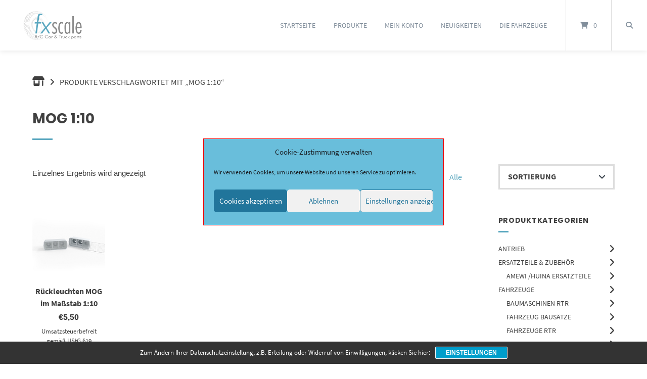

--- FILE ---
content_type: text/css
request_url: https://f-x.de/wp7/wp-content/cache/wpo-minify/1765540080/assets/wpo-minify-header-efcc656b.min.css
body_size: 26580
content:
table.wc-block-cart-items th.wc-block-cart-items__header-total{width:auto}.wp-block-woocommerce-cart td.wc-block-cart-item__product span.wc-block-components-product-price,.wp-block-woocommerce-cart td.wc-block-cart-item__total span.wc-block-components-product-price,.wp-block-woocommerce-checkout .wc-block-components-order-summary span.wc-block-components-product-price,.wp-block-woocommerce-mini-cart-contents td.wc-block-cart-item__product span.wc-block-components-product-price,.wp-block-woocommerce-mini-cart-contents td.wc-block-cart-item__total span.wc-block-components-product-price{font-size:small;font-weight:400}.wp-block-woocommerce-cart td.wc-block-cart-item__product .wc-block-components-product-price__value,.wp-block-woocommerce-cart td.wc-block-cart-item__total .wc-block-components-product-price__value,.wp-block-woocommerce-checkout .wc-block-components-order-summary .wc-block-components-product-price__value,.wp-block-woocommerce-mini-cart-contents table.wc-block-cart-items .wc-block-cart-items__row td.wc-block-cart-item__product .wc-block-components-product-price__value,.wp-block-woocommerce-mini-cart-contents table.wc-block-cart-items .wc-block-cart-items__row td.wc-block-cart-item__total .wc-block-components-product-price__value{display:block;font-size:medium}.wp-block-woocommerce-checkout .wc-block-components-order-summary .wc-block-components-product-price__value{font-weight:700}.wc-block-checkout__use-address-for-billing.german-market__hide-use-address-for-billing{display:none}.german-market-sepa-radio-controls input[type=radio]+label{padding-left:.3em;white-space:pre-line}.german-market-sepa-radio-controls input[type=radio]{vertical-align:text-top}.german-market-sepa-radio-controls .components-radio-control{padding-left:2em}.german-market-checkbox-info{display:block;font-size:small;color:var(--global--color-primary);font-style:italic;margin-top:1em}.german-market-charging-device{display:inline-block;width:100%}.german-market-charging-device .german-market-charging-device-graphic{align-items:center;box-sizing:border-box;border:1px solid #000;position:relative;float:left}.german-market-charging-device .german-market-charging-device-not-included:after{content:"";width:100%;height:100%;position:absolute;top:0;left:0;background:linear-gradient(to top right,transparent calc(50% - 2px),black,transparent calc(50% + 2px))}.german-market-charging-device .german-market-charging-device-second-part{position:absolute;left:50%;box-sizing:border-box;border:1px solid #000;border-radius:5%;text-align:center;font-family:arial}.german-market-charging-device .german-market-charging-device-first-part{position:absolute;left:50%;box-sizing:border-box;border:1px solid #000;border-bottom:none}.german-market-charging-device .german-market-charging-device-pin1{position:absolute;box-sizing:border-box;border:1px solid #000;border-bottom:none}.german-market-charging-device .german-market-charging-device-pin2{position:absolute;box-sizing:border-box;border:1px solid #000;border-bottom:none}.german-market-charging-device .german-market-charging-device-no-border{border:none}.german-market-charging-device .german-market-charging-device-power-elem{display:block}.wp-block-archives{box-sizing:border-box}.wp-block-archives-dropdown label{display:block}.wp-block-avatar{line-height:0}.wp-block-avatar,.wp-block-avatar img{box-sizing:border-box}.wp-block-avatar.aligncenter{text-align:center}.wp-block-audio{box-sizing:border-box}.wp-block-audio :where(figcaption){margin-bottom:1em;margin-top:.5em}.wp-block-audio audio{min-width:300px;width:100%}.wp-block-button__link{box-sizing:border-box;cursor:pointer;display:inline-block;text-align:center;word-break:break-word}.wp-block-button__link.aligncenter{text-align:center}.wp-block-button__link.alignright{text-align:right}:where(.wp-block-button__link){border-radius:9999px;box-shadow:none;padding:calc(.667em + 2px) calc(1.333em + 2px);text-decoration:none}.wp-block-button[style*=text-decoration] .wp-block-button__link{text-decoration:inherit}.wp-block-buttons>.wp-block-button.has-custom-width{max-width:none}.wp-block-buttons>.wp-block-button.has-custom-width .wp-block-button__link{width:100%}.wp-block-buttons>.wp-block-button.has-custom-font-size .wp-block-button__link{font-size:inherit}.wp-block-buttons>.wp-block-button.wp-block-button__width-25{width:calc(25% - var(--wp--style--block-gap, .5em)*.75)}.wp-block-buttons>.wp-block-button.wp-block-button__width-50{width:calc(50% - var(--wp--style--block-gap, .5em)*.5)}.wp-block-buttons>.wp-block-button.wp-block-button__width-75{width:calc(75% - var(--wp--style--block-gap, .5em)*.25)}.wp-block-buttons>.wp-block-button.wp-block-button__width-100{flex-basis:100%;width:100%}.wp-block-buttons.is-vertical>.wp-block-button.wp-block-button__width-25{width:25%}.wp-block-buttons.is-vertical>.wp-block-button.wp-block-button__width-50{width:50%}.wp-block-buttons.is-vertical>.wp-block-button.wp-block-button__width-75{width:75%}.wp-block-button.is-style-squared,.wp-block-button__link.wp-block-button.is-style-squared{border-radius:0}.wp-block-button.no-border-radius,.wp-block-button__link.no-border-radius{border-radius:0!important}:root :where(.wp-block-button .wp-block-button__link.is-style-outline),:root :where(.wp-block-button.is-style-outline>.wp-block-button__link){border:2px solid;padding:.667em 1.333em}:root :where(.wp-block-button .wp-block-button__link.is-style-outline:not(.has-text-color)),:root :where(.wp-block-button.is-style-outline>.wp-block-button__link:not(.has-text-color)){color:currentColor}:root :where(.wp-block-button .wp-block-button__link.is-style-outline:not(.has-background)),:root :where(.wp-block-button.is-style-outline>.wp-block-button__link:not(.has-background)){background-color:initial;background-image:none}.wp-block-buttons.is-vertical{flex-direction:column}.wp-block-buttons.is-vertical>.wp-block-button:last-child{margin-bottom:0}.wp-block-buttons>.wp-block-button{display:inline-block;margin:0}.wp-block-buttons.is-content-justification-left{justify-content:flex-start}.wp-block-buttons.is-content-justification-left.is-vertical{align-items:flex-start}.wp-block-buttons.is-content-justification-center{justify-content:center}.wp-block-buttons.is-content-justification-center.is-vertical{align-items:center}.wp-block-buttons.is-content-justification-right{justify-content:flex-end}.wp-block-buttons.is-content-justification-right.is-vertical{align-items:flex-end}.wp-block-buttons.is-content-justification-space-between{justify-content:space-between}.wp-block-buttons.aligncenter{text-align:center}.wp-block-buttons:not(.is-content-justification-space-between,.is-content-justification-right,.is-content-justification-left,.is-content-justification-center) .wp-block-button.aligncenter{margin-left:auto;margin-right:auto;width:100%}.wp-block-buttons[style*=text-decoration] .wp-block-button,.wp-block-buttons[style*=text-decoration] .wp-block-button__link{text-decoration:inherit}.wp-block-buttons.has-custom-font-size .wp-block-button__link{font-size:inherit}.wp-block-button.aligncenter,.wp-block-calendar{text-align:center}.wp-block-calendar td,.wp-block-calendar th{border:1px solid;padding:.25em}.wp-block-calendar th{font-weight:400}.wp-block-calendar caption{background-color:inherit}.wp-block-calendar table{border-collapse:collapse;width:100%}.wp-block-calendar table:where(:not(.has-text-color)){color:#40464d}.wp-block-calendar table:where(:not(.has-text-color)) td,.wp-block-calendar table:where(:not(.has-text-color)) th{border-color:#ddd}.wp-block-calendar table.has-background th{background-color:inherit}.wp-block-calendar table.has-text-color th{color:inherit}:where(.wp-block-calendar table:not(.has-background) th){background:#ddd}.wp-block-categories{box-sizing:border-box}.wp-block-categories.alignleft{margin-right:2em}.wp-block-categories.alignright{margin-left:2em}.wp-block-categories.wp-block-categories-dropdown.aligncenter{text-align:center}.wp-block-categories .wp-block-categories__label{display:block;width:100%}.wp-block-code{box-sizing:border-box}.wp-block-code code{display:block;font-family:inherit;overflow-wrap:break-word;white-space:pre-wrap}.wp-block-columns{align-items:normal!important;box-sizing:border-box;display:flex;flex-wrap:wrap!important}@media (min-width:782px){.wp-block-columns{flex-wrap:nowrap!important}}.wp-block-columns.are-vertically-aligned-top{align-items:flex-start}.wp-block-columns.are-vertically-aligned-center{align-items:center}.wp-block-columns.are-vertically-aligned-bottom{align-items:flex-end}@media (max-width:781px){.wp-block-columns:not(.is-not-stacked-on-mobile)>.wp-block-column{flex-basis:100%!important}}@media (min-width:782px){.wp-block-columns:not(.is-not-stacked-on-mobile)>.wp-block-column{flex-basis:0;flex-grow:1}.wp-block-columns:not(.is-not-stacked-on-mobile)>.wp-block-column[style*=flex-basis]{flex-grow:0}}.wp-block-columns.is-not-stacked-on-mobile{flex-wrap:nowrap!important}.wp-block-columns.is-not-stacked-on-mobile>.wp-block-column{flex-basis:0;flex-grow:1}.wp-block-columns.is-not-stacked-on-mobile>.wp-block-column[style*=flex-basis]{flex-grow:0}:where(.wp-block-columns){margin-bottom:1.75em}:where(.wp-block-columns.has-background){padding:1.25em 2.375em}.wp-block-column{flex-grow:1;min-width:0;overflow-wrap:break-word;word-break:break-word}.wp-block-column.is-vertically-aligned-top{align-self:flex-start}.wp-block-column.is-vertically-aligned-center{align-self:center}.wp-block-column.is-vertically-aligned-bottom{align-self:flex-end}.wp-block-column.is-vertically-aligned-stretch{align-self:stretch}.wp-block-column.is-vertically-aligned-bottom,.wp-block-column.is-vertically-aligned-center,.wp-block-column.is-vertically-aligned-top{width:100%}.wp-block-post-comments{box-sizing:border-box}.wp-block-post-comments .alignleft{float:left}.wp-block-post-comments .alignright{float:right}.wp-block-post-comments .navigation:after{clear:both;content:"";display:table}.wp-block-post-comments .commentlist{clear:both;list-style:none;margin:0;padding:0}.wp-block-post-comments .commentlist .comment{min-height:2.25em;padding-left:3.25em}.wp-block-post-comments .commentlist .comment p{font-size:1em;line-height:1.8;margin:1em 0}.wp-block-post-comments .commentlist .children{list-style:none;margin:0;padding:0}.wp-block-post-comments .comment-author{line-height:1.5}.wp-block-post-comments .comment-author .avatar{border-radius:1.5em;display:block;float:left;height:2.5em;margin-right:.75em;margin-top:.5em;width:2.5em}.wp-block-post-comments .comment-author cite{font-style:normal}.wp-block-post-comments .comment-meta{font-size:.875em;line-height:1.5}.wp-block-post-comments .comment-meta b{font-weight:400}.wp-block-post-comments .comment-meta .comment-awaiting-moderation{display:block;margin-bottom:1em;margin-top:1em}.wp-block-post-comments .comment-body .commentmetadata{font-size:.875em}.wp-block-post-comments .comment-form-author label,.wp-block-post-comments .comment-form-comment label,.wp-block-post-comments .comment-form-email label,.wp-block-post-comments .comment-form-url label{display:block;margin-bottom:.25em}.wp-block-post-comments .comment-form input:not([type=submit]):not([type=checkbox]),.wp-block-post-comments .comment-form textarea{box-sizing:border-box;display:block;width:100%}.wp-block-post-comments .comment-form-cookies-consent{display:flex;gap:.25em}.wp-block-post-comments .comment-form-cookies-consent #wp-comment-cookies-consent{margin-top:.35em}.wp-block-post-comments .comment-reply-title{margin-bottom:0}.wp-block-post-comments .comment-reply-title :where(small){font-size:var(--wp--preset--font-size--medium,smaller);margin-left:.5em}.wp-block-post-comments .reply{font-size:.875em;margin-bottom:1.4em}.wp-block-post-comments input:not([type=submit]),.wp-block-post-comments textarea{border:1px solid #949494;font-family:inherit;font-size:1em}.wp-block-post-comments input:not([type=submit]):not([type=checkbox]),.wp-block-post-comments textarea{padding:calc(.667em + 2px)}:where(.wp-block-post-comments input[type=submit]){border:none}.wp-block-comments-pagination>.wp-block-comments-pagination-next,.wp-block-comments-pagination>.wp-block-comments-pagination-numbers,.wp-block-comments-pagination>.wp-block-comments-pagination-previous{margin-bottom:.5em;margin-right:.5em}.wp-block-comments-pagination>.wp-block-comments-pagination-next:last-child,.wp-block-comments-pagination>.wp-block-comments-pagination-numbers:last-child,.wp-block-comments-pagination>.wp-block-comments-pagination-previous:last-child{margin-right:0}.wp-block-comments-pagination .wp-block-comments-pagination-previous-arrow{display:inline-block;margin-right:1ch}.wp-block-comments-pagination .wp-block-comments-pagination-previous-arrow:not(.is-arrow-chevron){transform:scaleX(1)}.wp-block-comments-pagination .wp-block-comments-pagination-next-arrow{display:inline-block;margin-left:1ch}.wp-block-comments-pagination .wp-block-comments-pagination-next-arrow:not(.is-arrow-chevron){transform:scaleX(1)}.wp-block-comments-pagination.aligncenter{justify-content:center}.wp-block-comment-template{box-sizing:border-box;list-style:none;margin-bottom:0;max-width:100%;padding:0}.wp-block-comment-template li{clear:both}.wp-block-comment-template ol{list-style:none;margin-bottom:0;max-width:100%;padding-left:2rem}.wp-block-comment-template.alignleft{float:left}.wp-block-comment-template.aligncenter{margin-left:auto;margin-right:auto;width:-moz-fit-content;width:fit-content}.wp-block-comment-template.alignright{float:right}.wp-block-comment-date{box-sizing:border-box}.comment-awaiting-moderation{display:block;font-size:.875em;line-height:1.5}.wp-block-comment-author-name,.wp-block-comment-content,.wp-block-comment-edit-link,.wp-block-comment-reply-link{box-sizing:border-box}.wp-block-cover,.wp-block-cover-image{align-items:center;background-position:50%;box-sizing:border-box;display:flex;justify-content:center;min-height:430px;overflow:hidden;overflow:clip;padding:1em;position:relative}.wp-block-cover .has-background-dim:not([class*=-background-color]),.wp-block-cover-image .has-background-dim:not([class*=-background-color]),.wp-block-cover-image.has-background-dim:not([class*=-background-color]),.wp-block-cover.has-background-dim:not([class*=-background-color]){background-color:#000}.wp-block-cover .has-background-dim.has-background-gradient,.wp-block-cover-image .has-background-dim.has-background-gradient{background-color:initial}.wp-block-cover-image.has-background-dim:before,.wp-block-cover.has-background-dim:before{background-color:inherit;content:""}.wp-block-cover .wp-block-cover__background,.wp-block-cover .wp-block-cover__gradient-background,.wp-block-cover-image .wp-block-cover__background,.wp-block-cover-image .wp-block-cover__gradient-background,.wp-block-cover-image.has-background-dim:not(.has-background-gradient):before,.wp-block-cover.has-background-dim:not(.has-background-gradient):before{bottom:0;left:0;opacity:.5;position:absolute;right:0;top:0;z-index:1}.wp-block-cover-image.has-background-dim.has-background-dim-10 .wp-block-cover__background,.wp-block-cover-image.has-background-dim.has-background-dim-10 .wp-block-cover__gradient-background,.wp-block-cover-image.has-background-dim.has-background-dim-10:not(.has-background-gradient):before,.wp-block-cover.has-background-dim.has-background-dim-10 .wp-block-cover__background,.wp-block-cover.has-background-dim.has-background-dim-10 .wp-block-cover__gradient-background,.wp-block-cover.has-background-dim.has-background-dim-10:not(.has-background-gradient):before{opacity:.1}.wp-block-cover-image.has-background-dim.has-background-dim-20 .wp-block-cover__background,.wp-block-cover-image.has-background-dim.has-background-dim-20 .wp-block-cover__gradient-background,.wp-block-cover-image.has-background-dim.has-background-dim-20:not(.has-background-gradient):before,.wp-block-cover.has-background-dim.has-background-dim-20 .wp-block-cover__background,.wp-block-cover.has-background-dim.has-background-dim-20 .wp-block-cover__gradient-background,.wp-block-cover.has-background-dim.has-background-dim-20:not(.has-background-gradient):before{opacity:.2}.wp-block-cover-image.has-background-dim.has-background-dim-30 .wp-block-cover__background,.wp-block-cover-image.has-background-dim.has-background-dim-30 .wp-block-cover__gradient-background,.wp-block-cover-image.has-background-dim.has-background-dim-30:not(.has-background-gradient):before,.wp-block-cover.has-background-dim.has-background-dim-30 .wp-block-cover__background,.wp-block-cover.has-background-dim.has-background-dim-30 .wp-block-cover__gradient-background,.wp-block-cover.has-background-dim.has-background-dim-30:not(.has-background-gradient):before{opacity:.3}.wp-block-cover-image.has-background-dim.has-background-dim-40 .wp-block-cover__background,.wp-block-cover-image.has-background-dim.has-background-dim-40 .wp-block-cover__gradient-background,.wp-block-cover-image.has-background-dim.has-background-dim-40:not(.has-background-gradient):before,.wp-block-cover.has-background-dim.has-background-dim-40 .wp-block-cover__background,.wp-block-cover.has-background-dim.has-background-dim-40 .wp-block-cover__gradient-background,.wp-block-cover.has-background-dim.has-background-dim-40:not(.has-background-gradient):before{opacity:.4}.wp-block-cover-image.has-background-dim.has-background-dim-50 .wp-block-cover__background,.wp-block-cover-image.has-background-dim.has-background-dim-50 .wp-block-cover__gradient-background,.wp-block-cover-image.has-background-dim.has-background-dim-50:not(.has-background-gradient):before,.wp-block-cover.has-background-dim.has-background-dim-50 .wp-block-cover__background,.wp-block-cover.has-background-dim.has-background-dim-50 .wp-block-cover__gradient-background,.wp-block-cover.has-background-dim.has-background-dim-50:not(.has-background-gradient):before{opacity:.5}.wp-block-cover-image.has-background-dim.has-background-dim-60 .wp-block-cover__background,.wp-block-cover-image.has-background-dim.has-background-dim-60 .wp-block-cover__gradient-background,.wp-block-cover-image.has-background-dim.has-background-dim-60:not(.has-background-gradient):before,.wp-block-cover.has-background-dim.has-background-dim-60 .wp-block-cover__background,.wp-block-cover.has-background-dim.has-background-dim-60 .wp-block-cover__gradient-background,.wp-block-cover.has-background-dim.has-background-dim-60:not(.has-background-gradient):before{opacity:.6}.wp-block-cover-image.has-background-dim.has-background-dim-70 .wp-block-cover__background,.wp-block-cover-image.has-background-dim.has-background-dim-70 .wp-block-cover__gradient-background,.wp-block-cover-image.has-background-dim.has-background-dim-70:not(.has-background-gradient):before,.wp-block-cover.has-background-dim.has-background-dim-70 .wp-block-cover__background,.wp-block-cover.has-background-dim.has-background-dim-70 .wp-block-cover__gradient-background,.wp-block-cover.has-background-dim.has-background-dim-70:not(.has-background-gradient):before{opacity:.7}.wp-block-cover-image.has-background-dim.has-background-dim-80 .wp-block-cover__background,.wp-block-cover-image.has-background-dim.has-background-dim-80 .wp-block-cover__gradient-background,.wp-block-cover-image.has-background-dim.has-background-dim-80:not(.has-background-gradient):before,.wp-block-cover.has-background-dim.has-background-dim-80 .wp-block-cover__background,.wp-block-cover.has-background-dim.has-background-dim-80 .wp-block-cover__gradient-background,.wp-block-cover.has-background-dim.has-background-dim-80:not(.has-background-gradient):before{opacity:.8}.wp-block-cover-image.has-background-dim.has-background-dim-90 .wp-block-cover__background,.wp-block-cover-image.has-background-dim.has-background-dim-90 .wp-block-cover__gradient-background,.wp-block-cover-image.has-background-dim.has-background-dim-90:not(.has-background-gradient):before,.wp-block-cover.has-background-dim.has-background-dim-90 .wp-block-cover__background,.wp-block-cover.has-background-dim.has-background-dim-90 .wp-block-cover__gradient-background,.wp-block-cover.has-background-dim.has-background-dim-90:not(.has-background-gradient):before{opacity:.9}.wp-block-cover-image.has-background-dim.has-background-dim-100 .wp-block-cover__background,.wp-block-cover-image.has-background-dim.has-background-dim-100 .wp-block-cover__gradient-background,.wp-block-cover-image.has-background-dim.has-background-dim-100:not(.has-background-gradient):before,.wp-block-cover.has-background-dim.has-background-dim-100 .wp-block-cover__background,.wp-block-cover.has-background-dim.has-background-dim-100 .wp-block-cover__gradient-background,.wp-block-cover.has-background-dim.has-background-dim-100:not(.has-background-gradient):before{opacity:1}.wp-block-cover .wp-block-cover__background.has-background-dim.has-background-dim-0,.wp-block-cover .wp-block-cover__gradient-background.has-background-dim.has-background-dim-0,.wp-block-cover-image .wp-block-cover__background.has-background-dim.has-background-dim-0,.wp-block-cover-image .wp-block-cover__gradient-background.has-background-dim.has-background-dim-0{opacity:0}.wp-block-cover .wp-block-cover__background.has-background-dim.has-background-dim-10,.wp-block-cover .wp-block-cover__gradient-background.has-background-dim.has-background-dim-10,.wp-block-cover-image .wp-block-cover__background.has-background-dim.has-background-dim-10,.wp-block-cover-image .wp-block-cover__gradient-background.has-background-dim.has-background-dim-10{opacity:.1}.wp-block-cover .wp-block-cover__background.has-background-dim.has-background-dim-20,.wp-block-cover .wp-block-cover__gradient-background.has-background-dim.has-background-dim-20,.wp-block-cover-image .wp-block-cover__background.has-background-dim.has-background-dim-20,.wp-block-cover-image .wp-block-cover__gradient-background.has-background-dim.has-background-dim-20{opacity:.2}.wp-block-cover .wp-block-cover__background.has-background-dim.has-background-dim-30,.wp-block-cover .wp-block-cover__gradient-background.has-background-dim.has-background-dim-30,.wp-block-cover-image .wp-block-cover__background.has-background-dim.has-background-dim-30,.wp-block-cover-image .wp-block-cover__gradient-background.has-background-dim.has-background-dim-30{opacity:.3}.wp-block-cover .wp-block-cover__background.has-background-dim.has-background-dim-40,.wp-block-cover .wp-block-cover__gradient-background.has-background-dim.has-background-dim-40,.wp-block-cover-image .wp-block-cover__background.has-background-dim.has-background-dim-40,.wp-block-cover-image .wp-block-cover__gradient-background.has-background-dim.has-background-dim-40{opacity:.4}.wp-block-cover .wp-block-cover__background.has-background-dim.has-background-dim-50,.wp-block-cover .wp-block-cover__gradient-background.has-background-dim.has-background-dim-50,.wp-block-cover-image .wp-block-cover__background.has-background-dim.has-background-dim-50,.wp-block-cover-image .wp-block-cover__gradient-background.has-background-dim.has-background-dim-50{opacity:.5}.wp-block-cover .wp-block-cover__background.has-background-dim.has-background-dim-60,.wp-block-cover .wp-block-cover__gradient-background.has-background-dim.has-background-dim-60,.wp-block-cover-image .wp-block-cover__background.has-background-dim.has-background-dim-60,.wp-block-cover-image .wp-block-cover__gradient-background.has-background-dim.has-background-dim-60{opacity:.6}.wp-block-cover .wp-block-cover__background.has-background-dim.has-background-dim-70,.wp-block-cover .wp-block-cover__gradient-background.has-background-dim.has-background-dim-70,.wp-block-cover-image .wp-block-cover__background.has-background-dim.has-background-dim-70,.wp-block-cover-image .wp-block-cover__gradient-background.has-background-dim.has-background-dim-70{opacity:.7}.wp-block-cover .wp-block-cover__background.has-background-dim.has-background-dim-80,.wp-block-cover .wp-block-cover__gradient-background.has-background-dim.has-background-dim-80,.wp-block-cover-image .wp-block-cover__background.has-background-dim.has-background-dim-80,.wp-block-cover-image .wp-block-cover__gradient-background.has-background-dim.has-background-dim-80{opacity:.8}.wp-block-cover .wp-block-cover__background.has-background-dim.has-background-dim-90,.wp-block-cover .wp-block-cover__gradient-background.has-background-dim.has-background-dim-90,.wp-block-cover-image .wp-block-cover__background.has-background-dim.has-background-dim-90,.wp-block-cover-image .wp-block-cover__gradient-background.has-background-dim.has-background-dim-90{opacity:.9}.wp-block-cover .wp-block-cover__background.has-background-dim.has-background-dim-100,.wp-block-cover .wp-block-cover__gradient-background.has-background-dim.has-background-dim-100,.wp-block-cover-image .wp-block-cover__background.has-background-dim.has-background-dim-100,.wp-block-cover-image .wp-block-cover__gradient-background.has-background-dim.has-background-dim-100{opacity:1}.wp-block-cover-image.alignleft,.wp-block-cover-image.alignright,.wp-block-cover.alignleft,.wp-block-cover.alignright{max-width:420px;width:100%}.wp-block-cover-image.aligncenter,.wp-block-cover-image.alignleft,.wp-block-cover-image.alignright,.wp-block-cover.aligncenter,.wp-block-cover.alignleft,.wp-block-cover.alignright{display:flex}.wp-block-cover .wp-block-cover__inner-container,.wp-block-cover-image .wp-block-cover__inner-container{color:inherit;width:100%;z-index:1}.has-modal-open .wp-block-cover .wp-block-cover__inner-container,.has-modal-open .wp-block-cover-image .wp-block-cover__inner-container{z-index:auto}.wp-block-cover-image.is-position-top-left,.wp-block-cover.is-position-top-left{align-items:flex-start;justify-content:flex-start}.wp-block-cover-image.is-position-top-center,.wp-block-cover.is-position-top-center{align-items:flex-start;justify-content:center}.wp-block-cover-image.is-position-top-right,.wp-block-cover.is-position-top-right{align-items:flex-start;justify-content:flex-end}.wp-block-cover-image.is-position-center-left,.wp-block-cover.is-position-center-left{align-items:center;justify-content:flex-start}.wp-block-cover-image.is-position-center-center,.wp-block-cover.is-position-center-center{align-items:center;justify-content:center}.wp-block-cover-image.is-position-center-right,.wp-block-cover.is-position-center-right{align-items:center;justify-content:flex-end}.wp-block-cover-image.is-position-bottom-left,.wp-block-cover.is-position-bottom-left{align-items:flex-end;justify-content:flex-start}.wp-block-cover-image.is-position-bottom-center,.wp-block-cover.is-position-bottom-center{align-items:flex-end;justify-content:center}.wp-block-cover-image.is-position-bottom-right,.wp-block-cover.is-position-bottom-right{align-items:flex-end;justify-content:flex-end}.wp-block-cover-image.has-custom-content-position.has-custom-content-position .wp-block-cover__inner-container,.wp-block-cover.has-custom-content-position.has-custom-content-position .wp-block-cover__inner-container{margin:0}.wp-block-cover-image.has-custom-content-position.has-custom-content-position.is-position-bottom-left .wp-block-cover__inner-container,.wp-block-cover-image.has-custom-content-position.has-custom-content-position.is-position-bottom-right .wp-block-cover__inner-container,.wp-block-cover-image.has-custom-content-position.has-custom-content-position.is-position-center-left .wp-block-cover__inner-container,.wp-block-cover-image.has-custom-content-position.has-custom-content-position.is-position-center-right .wp-block-cover__inner-container,.wp-block-cover-image.has-custom-content-position.has-custom-content-position.is-position-top-left .wp-block-cover__inner-container,.wp-block-cover-image.has-custom-content-position.has-custom-content-position.is-position-top-right .wp-block-cover__inner-container,.wp-block-cover.has-custom-content-position.has-custom-content-position.is-position-bottom-left .wp-block-cover__inner-container,.wp-block-cover.has-custom-content-position.has-custom-content-position.is-position-bottom-right .wp-block-cover__inner-container,.wp-block-cover.has-custom-content-position.has-custom-content-position.is-position-center-left .wp-block-cover__inner-container,.wp-block-cover.has-custom-content-position.has-custom-content-position.is-position-center-right .wp-block-cover__inner-container,.wp-block-cover.has-custom-content-position.has-custom-content-position.is-position-top-left .wp-block-cover__inner-container,.wp-block-cover.has-custom-content-position.has-custom-content-position.is-position-top-right .wp-block-cover__inner-container{margin:0;width:auto}.wp-block-cover .wp-block-cover__image-background,.wp-block-cover video.wp-block-cover__video-background,.wp-block-cover-image .wp-block-cover__image-background,.wp-block-cover-image video.wp-block-cover__video-background{border:none;bottom:0;box-shadow:none;height:100%;left:0;margin:0;max-height:none;max-width:none;object-fit:cover;outline:none;padding:0;position:absolute;right:0;top:0;width:100%}.wp-block-cover-image.has-parallax,.wp-block-cover.has-parallax,.wp-block-cover__image-background.has-parallax,video.wp-block-cover__video-background.has-parallax{background-attachment:fixed;background-repeat:no-repeat;background-size:cover}@supports (-webkit-touch-callout:inherit){.wp-block-cover-image.has-parallax,.wp-block-cover.has-parallax,.wp-block-cover__image-background.has-parallax,video.wp-block-cover__video-background.has-parallax{background-attachment:scroll}}@media (prefers-reduced-motion:reduce){.wp-block-cover-image.has-parallax,.wp-block-cover.has-parallax,.wp-block-cover__image-background.has-parallax,video.wp-block-cover__video-background.has-parallax{background-attachment:scroll}}.wp-block-cover-image.is-repeated,.wp-block-cover.is-repeated,.wp-block-cover__image-background.is-repeated,video.wp-block-cover__video-background.is-repeated{background-repeat:repeat;background-size:auto}.wp-block-cover__image-background,.wp-block-cover__video-background{z-index:0}.wp-block-cover-image-text,.wp-block-cover-image-text a,.wp-block-cover-image-text a:active,.wp-block-cover-image-text a:focus,.wp-block-cover-image-text a:hover,.wp-block-cover-text,.wp-block-cover-text a,.wp-block-cover-text a:active,.wp-block-cover-text a:focus,.wp-block-cover-text a:hover,section.wp-block-cover-image h2,section.wp-block-cover-image h2 a,section.wp-block-cover-image h2 a:active,section.wp-block-cover-image h2 a:focus,section.wp-block-cover-image h2 a:hover{color:#fff}.wp-block-cover-image .wp-block-cover.has-left-content{justify-content:flex-start}.wp-block-cover-image .wp-block-cover.has-right-content{justify-content:flex-end}.wp-block-cover-image.has-left-content .wp-block-cover-image-text,.wp-block-cover.has-left-content .wp-block-cover-text,section.wp-block-cover-image.has-left-content>h2{margin-left:0;text-align:left}.wp-block-cover-image.has-right-content .wp-block-cover-image-text,.wp-block-cover.has-right-content .wp-block-cover-text,section.wp-block-cover-image.has-right-content>h2{margin-right:0;text-align:right}.wp-block-cover .wp-block-cover-text,.wp-block-cover-image .wp-block-cover-image-text,section.wp-block-cover-image>h2{font-size:2em;line-height:1.25;margin-bottom:0;max-width:840px;padding:.44em;text-align:center;z-index:1}:where(.wp-block-cover-image:not(.has-text-color)),:where(.wp-block-cover:not(.has-text-color)){color:#fff}:where(.wp-block-cover-image.is-light:not(.has-text-color)),:where(.wp-block-cover.is-light:not(.has-text-color)){color:#000}:root :where(.wp-block-cover h1:not(.has-text-color)),:root :where(.wp-block-cover h2:not(.has-text-color)),:root :where(.wp-block-cover h3:not(.has-text-color)),:root :where(.wp-block-cover h4:not(.has-text-color)),:root :where(.wp-block-cover h5:not(.has-text-color)),:root :where(.wp-block-cover h6:not(.has-text-color)),:root :where(.wp-block-cover p:not(.has-text-color)){color:inherit}.wp-block-details{box-sizing:border-box}.wp-block-details summary{cursor:pointer}.wp-block-embed.alignleft,.wp-block-embed.alignright,.wp-block[data-align=left]>[data-type="core/embed"],.wp-block[data-align=right]>[data-type="core/embed"]{max-width:360px;width:100%}.wp-block-embed.alignleft .wp-block-embed__wrapper,.wp-block-embed.alignright .wp-block-embed__wrapper,.wp-block[data-align=left]>[data-type="core/embed"] .wp-block-embed__wrapper,.wp-block[data-align=right]>[data-type="core/embed"] .wp-block-embed__wrapper{min-width:280px}.wp-block-cover .wp-block-embed{min-height:240px;min-width:320px}.wp-block-embed{overflow-wrap:break-word}.wp-block-embed :where(figcaption){margin-bottom:1em;margin-top:.5em}.wp-block-embed iframe{max-width:100%}.wp-block-embed__wrapper{position:relative}.wp-embed-responsive .wp-has-aspect-ratio .wp-block-embed__wrapper:before{content:"";display:block;padding-top:50%}.wp-embed-responsive .wp-has-aspect-ratio iframe{bottom:0;height:100%;left:0;position:absolute;right:0;top:0;width:100%}.wp-embed-responsive .wp-embed-aspect-21-9 .wp-block-embed__wrapper:before{padding-top:42.85%}.wp-embed-responsive .wp-embed-aspect-18-9 .wp-block-embed__wrapper:before{padding-top:50%}.wp-embed-responsive .wp-embed-aspect-16-9 .wp-block-embed__wrapper:before{padding-top:56.25%}.wp-embed-responsive .wp-embed-aspect-4-3 .wp-block-embed__wrapper:before{padding-top:75%}.wp-embed-responsive .wp-embed-aspect-1-1 .wp-block-embed__wrapper:before{padding-top:100%}.wp-embed-responsive .wp-embed-aspect-9-16 .wp-block-embed__wrapper:before{padding-top:177.77%}.wp-embed-responsive .wp-embed-aspect-1-2 .wp-block-embed__wrapper:before{padding-top:200%}.wp-block-file{box-sizing:border-box}.wp-block-file:not(.wp-element-button){font-size:.8em}.wp-block-file.aligncenter{text-align:center}.wp-block-file.alignright{text-align:right}.wp-block-file *+.wp-block-file__button{margin-left:.75em}:where(.wp-block-file){margin-bottom:1.5em}.wp-block-file__embed{margin-bottom:1em}:where(.wp-block-file__button){border-radius:2em;display:inline-block;padding:.5em 1em}:where(.wp-block-file__button):is(a):active,:where(.wp-block-file__button):is(a):focus,:where(.wp-block-file__button):is(a):hover,:where(.wp-block-file__button):is(a):visited{box-shadow:none;color:#fff;opacity:.85;text-decoration:none}.wp-block-form-input__label{display:flex;flex-direction:column;gap:.25em;margin-bottom:.5em;width:100%}.wp-block-form-input__label.is-label-inline{align-items:center;flex-direction:row;gap:.5em}.wp-block-form-input__label.is-label-inline .wp-block-form-input__label-content{margin-bottom:.5em}.wp-block-form-input__label:has(input[type=checkbox]){flex-direction:row;width:-moz-fit-content;width:fit-content}.wp-block-form-input__label:has(input[type=checkbox]) .wp-block-form-input__label-content{margin:0}.wp-block-form-input__label:has(.wp-block-form-input__label-content+input[type=checkbox]){flex-direction:row-reverse}.wp-block-form-input__label-content{width:-moz-fit-content;width:fit-content}.wp-block-form-input__input{font-size:1em;margin-bottom:.5em;padding:0 .5em}.wp-block-form-input__input[type=date],.wp-block-form-input__input[type=datetime-local],.wp-block-form-input__input[type=datetime],.wp-block-form-input__input[type=email],.wp-block-form-input__input[type=month],.wp-block-form-input__input[type=number],.wp-block-form-input__input[type=password],.wp-block-form-input__input[type=search],.wp-block-form-input__input[type=tel],.wp-block-form-input__input[type=text],.wp-block-form-input__input[type=time],.wp-block-form-input__input[type=url],.wp-block-form-input__input[type=week]{border:1px solid;line-height:2;min-height:2em}textarea.wp-block-form-input__input{min-height:10em}.blocks-gallery-grid:not(.has-nested-images),.wp-block-gallery:not(.has-nested-images){display:flex;flex-wrap:wrap;list-style-type:none;margin:0;padding:0}.blocks-gallery-grid:not(.has-nested-images) .blocks-gallery-image,.blocks-gallery-grid:not(.has-nested-images) .blocks-gallery-item,.wp-block-gallery:not(.has-nested-images) .blocks-gallery-image,.wp-block-gallery:not(.has-nested-images) .blocks-gallery-item{display:flex;flex-direction:column;flex-grow:1;justify-content:center;margin:0 1em 1em 0;position:relative;width:calc(50% - 1em)}.blocks-gallery-grid:not(.has-nested-images) .blocks-gallery-image:nth-of-type(2n),.blocks-gallery-grid:not(.has-nested-images) .blocks-gallery-item:nth-of-type(2n),.wp-block-gallery:not(.has-nested-images) .blocks-gallery-image:nth-of-type(2n),.wp-block-gallery:not(.has-nested-images) .blocks-gallery-item:nth-of-type(2n){margin-right:0}.blocks-gallery-grid:not(.has-nested-images) .blocks-gallery-image figure,.blocks-gallery-grid:not(.has-nested-images) .blocks-gallery-item figure,.wp-block-gallery:not(.has-nested-images) .blocks-gallery-image figure,.wp-block-gallery:not(.has-nested-images) .blocks-gallery-item figure{align-items:flex-end;display:flex;height:100%;justify-content:flex-start;margin:0}.blocks-gallery-grid:not(.has-nested-images) .blocks-gallery-image img,.blocks-gallery-grid:not(.has-nested-images) .blocks-gallery-item img,.wp-block-gallery:not(.has-nested-images) .blocks-gallery-image img,.wp-block-gallery:not(.has-nested-images) .blocks-gallery-item img{display:block;height:auto;max-width:100%;width:auto}.blocks-gallery-grid:not(.has-nested-images) .blocks-gallery-image figcaption,.blocks-gallery-grid:not(.has-nested-images) .blocks-gallery-item figcaption,.wp-block-gallery:not(.has-nested-images) .blocks-gallery-image figcaption,.wp-block-gallery:not(.has-nested-images) .blocks-gallery-item figcaption{background:linear-gradient(0deg,#000000b3,#0000004d 70%,#0000);bottom:0;box-sizing:border-box;color:#fff;font-size:.8em;margin:0;max-height:100%;overflow:auto;padding:3em .77em .7em;position:absolute;text-align:center;width:100%;z-index:2}.blocks-gallery-grid:not(.has-nested-images) .blocks-gallery-image figcaption img,.blocks-gallery-grid:not(.has-nested-images) .blocks-gallery-item figcaption img,.wp-block-gallery:not(.has-nested-images) .blocks-gallery-image figcaption img,.wp-block-gallery:not(.has-nested-images) .blocks-gallery-item figcaption img{display:inline}.blocks-gallery-grid:not(.has-nested-images) figcaption,.wp-block-gallery:not(.has-nested-images) figcaption{flex-grow:1}.blocks-gallery-grid:not(.has-nested-images).is-cropped .blocks-gallery-image a,.blocks-gallery-grid:not(.has-nested-images).is-cropped .blocks-gallery-image img,.blocks-gallery-grid:not(.has-nested-images).is-cropped .blocks-gallery-item a,.blocks-gallery-grid:not(.has-nested-images).is-cropped .blocks-gallery-item img,.wp-block-gallery:not(.has-nested-images).is-cropped .blocks-gallery-image a,.wp-block-gallery:not(.has-nested-images).is-cropped .blocks-gallery-image img,.wp-block-gallery:not(.has-nested-images).is-cropped .blocks-gallery-item a,.wp-block-gallery:not(.has-nested-images).is-cropped .blocks-gallery-item img{flex:1;height:100%;object-fit:cover;width:100%}.blocks-gallery-grid:not(.has-nested-images).columns-1 .blocks-gallery-image,.blocks-gallery-grid:not(.has-nested-images).columns-1 .blocks-gallery-item,.wp-block-gallery:not(.has-nested-images).columns-1 .blocks-gallery-image,.wp-block-gallery:not(.has-nested-images).columns-1 .blocks-gallery-item{margin-right:0;width:100%}@media (min-width:600px){.blocks-gallery-grid:not(.has-nested-images).columns-3 .blocks-gallery-image,.blocks-gallery-grid:not(.has-nested-images).columns-3 .blocks-gallery-item,.wp-block-gallery:not(.has-nested-images).columns-3 .blocks-gallery-image,.wp-block-gallery:not(.has-nested-images).columns-3 .blocks-gallery-item{margin-right:1em;width:calc(33.33333% - .66667em)}.blocks-gallery-grid:not(.has-nested-images).columns-4 .blocks-gallery-image,.blocks-gallery-grid:not(.has-nested-images).columns-4 .blocks-gallery-item,.wp-block-gallery:not(.has-nested-images).columns-4 .blocks-gallery-image,.wp-block-gallery:not(.has-nested-images).columns-4 .blocks-gallery-item{margin-right:1em;width:calc(25% - .75em)}.blocks-gallery-grid:not(.has-nested-images).columns-5 .blocks-gallery-image,.blocks-gallery-grid:not(.has-nested-images).columns-5 .blocks-gallery-item,.wp-block-gallery:not(.has-nested-images).columns-5 .blocks-gallery-image,.wp-block-gallery:not(.has-nested-images).columns-5 .blocks-gallery-item{margin-right:1em;width:calc(20% - .8em)}.blocks-gallery-grid:not(.has-nested-images).columns-6 .blocks-gallery-image,.blocks-gallery-grid:not(.has-nested-images).columns-6 .blocks-gallery-item,.wp-block-gallery:not(.has-nested-images).columns-6 .blocks-gallery-image,.wp-block-gallery:not(.has-nested-images).columns-6 .blocks-gallery-item{margin-right:1em;width:calc(16.66667% - .83333em)}.blocks-gallery-grid:not(.has-nested-images).columns-7 .blocks-gallery-image,.blocks-gallery-grid:not(.has-nested-images).columns-7 .blocks-gallery-item,.wp-block-gallery:not(.has-nested-images).columns-7 .blocks-gallery-image,.wp-block-gallery:not(.has-nested-images).columns-7 .blocks-gallery-item{margin-right:1em;width:calc(14.28571% - .85714em)}.blocks-gallery-grid:not(.has-nested-images).columns-8 .blocks-gallery-image,.blocks-gallery-grid:not(.has-nested-images).columns-8 .blocks-gallery-item,.wp-block-gallery:not(.has-nested-images).columns-8 .blocks-gallery-image,.wp-block-gallery:not(.has-nested-images).columns-8 .blocks-gallery-item{margin-right:1em;width:calc(12.5% - .875em)}.blocks-gallery-grid:not(.has-nested-images).columns-1 .blocks-gallery-image:nth-of-type(1n),.blocks-gallery-grid:not(.has-nested-images).columns-1 .blocks-gallery-item:nth-of-type(1n),.blocks-gallery-grid:not(.has-nested-images).columns-2 .blocks-gallery-image:nth-of-type(2n),.blocks-gallery-grid:not(.has-nested-images).columns-2 .blocks-gallery-item:nth-of-type(2n),.blocks-gallery-grid:not(.has-nested-images).columns-3 .blocks-gallery-image:nth-of-type(3n),.blocks-gallery-grid:not(.has-nested-images).columns-3 .blocks-gallery-item:nth-of-type(3n),.blocks-gallery-grid:not(.has-nested-images).columns-4 .blocks-gallery-image:nth-of-type(4n),.blocks-gallery-grid:not(.has-nested-images).columns-4 .blocks-gallery-item:nth-of-type(4n),.blocks-gallery-grid:not(.has-nested-images).columns-5 .blocks-gallery-image:nth-of-type(5n),.blocks-gallery-grid:not(.has-nested-images).columns-5 .blocks-gallery-item:nth-of-type(5n),.blocks-gallery-grid:not(.has-nested-images).columns-6 .blocks-gallery-image:nth-of-type(6n),.blocks-gallery-grid:not(.has-nested-images).columns-6 .blocks-gallery-item:nth-of-type(6n),.blocks-gallery-grid:not(.has-nested-images).columns-7 .blocks-gallery-image:nth-of-type(7n),.blocks-gallery-grid:not(.has-nested-images).columns-7 .blocks-gallery-item:nth-of-type(7n),.blocks-gallery-grid:not(.has-nested-images).columns-8 .blocks-gallery-image:nth-of-type(8n),.blocks-gallery-grid:not(.has-nested-images).columns-8 .blocks-gallery-item:nth-of-type(8n),.wp-block-gallery:not(.has-nested-images).columns-1 .blocks-gallery-image:nth-of-type(1n),.wp-block-gallery:not(.has-nested-images).columns-1 .blocks-gallery-item:nth-of-type(1n),.wp-block-gallery:not(.has-nested-images).columns-2 .blocks-gallery-image:nth-of-type(2n),.wp-block-gallery:not(.has-nested-images).columns-2 .blocks-gallery-item:nth-of-type(2n),.wp-block-gallery:not(.has-nested-images).columns-3 .blocks-gallery-image:nth-of-type(3n),.wp-block-gallery:not(.has-nested-images).columns-3 .blocks-gallery-item:nth-of-type(3n),.wp-block-gallery:not(.has-nested-images).columns-4 .blocks-gallery-image:nth-of-type(4n),.wp-block-gallery:not(.has-nested-images).columns-4 .blocks-gallery-item:nth-of-type(4n),.wp-block-gallery:not(.has-nested-images).columns-5 .blocks-gallery-image:nth-of-type(5n),.wp-block-gallery:not(.has-nested-images).columns-5 .blocks-gallery-item:nth-of-type(5n),.wp-block-gallery:not(.has-nested-images).columns-6 .blocks-gallery-image:nth-of-type(6n),.wp-block-gallery:not(.has-nested-images).columns-6 .blocks-gallery-item:nth-of-type(6n),.wp-block-gallery:not(.has-nested-images).columns-7 .blocks-gallery-image:nth-of-type(7n),.wp-block-gallery:not(.has-nested-images).columns-7 .blocks-gallery-item:nth-of-type(7n),.wp-block-gallery:not(.has-nested-images).columns-8 .blocks-gallery-image:nth-of-type(8n),.wp-block-gallery:not(.has-nested-images).columns-8 .blocks-gallery-item:nth-of-type(8n){margin-right:0}}.blocks-gallery-grid:not(.has-nested-images) .blocks-gallery-image:last-child,.blocks-gallery-grid:not(.has-nested-images) .blocks-gallery-item:last-child,.wp-block-gallery:not(.has-nested-images) .blocks-gallery-image:last-child,.wp-block-gallery:not(.has-nested-images) .blocks-gallery-item:last-child{margin-right:0}.blocks-gallery-grid:not(.has-nested-images).alignleft,.blocks-gallery-grid:not(.has-nested-images).alignright,.wp-block-gallery:not(.has-nested-images).alignleft,.wp-block-gallery:not(.has-nested-images).alignright{max-width:420px;width:100%}.blocks-gallery-grid:not(.has-nested-images).aligncenter .blocks-gallery-item figure,.wp-block-gallery:not(.has-nested-images).aligncenter .blocks-gallery-item figure{justify-content:center}.wp-block-gallery:not(.is-cropped) .blocks-gallery-item{align-self:flex-start}figure.wp-block-gallery.has-nested-images{align-items:normal}.wp-block-gallery.has-nested-images figure.wp-block-image:not(#individual-image){margin:0;width:calc(50% - var(--wp--style--unstable-gallery-gap, 16px)/2)}.wp-block-gallery.has-nested-images figure.wp-block-image{box-sizing:border-box;display:flex;flex-direction:column;flex-grow:1;justify-content:center;max-width:100%;position:relative}.wp-block-gallery.has-nested-images figure.wp-block-image>a,.wp-block-gallery.has-nested-images figure.wp-block-image>div{flex-direction:column;flex-grow:1;margin:0}.wp-block-gallery.has-nested-images figure.wp-block-image img{display:block;height:auto;max-width:100%!important;width:auto}.wp-block-gallery.has-nested-images figure.wp-block-image figcaption,.wp-block-gallery.has-nested-images figure.wp-block-image:has(figcaption):before{bottom:0;left:0;max-height:100%;position:absolute;right:0}.wp-block-gallery.has-nested-images figure.wp-block-image:has(figcaption):before{-webkit-backdrop-filter:blur(3px);backdrop-filter:blur(3px);content:"";height:100%;-webkit-mask-image:linear-gradient(0deg,#000 20%,#0000);mask-image:linear-gradient(0deg,#000 20%,#0000);max-height:40%}.wp-block-gallery.has-nested-images figure.wp-block-image figcaption{background:linear-gradient(0deg,#0006,#0000);box-sizing:border-box;color:#fff;font-size:13px;margin:0;overflow:auto;padding:1em;scrollbar-color:#0000 #0000;scrollbar-gutter:stable both-edges;scrollbar-width:thin;text-align:center;text-shadow:0 0 1.5px #000;will-change:transform}.wp-block-gallery.has-nested-images figure.wp-block-image figcaption::-webkit-scrollbar{height:12px;width:12px}.wp-block-gallery.has-nested-images figure.wp-block-image figcaption::-webkit-scrollbar-track{background-color:initial}.wp-block-gallery.has-nested-images figure.wp-block-image figcaption::-webkit-scrollbar-thumb{background-clip:padding-box;background-color:initial;border:3px solid #0000;border-radius:8px}.wp-block-gallery.has-nested-images figure.wp-block-image figcaption:focus-within::-webkit-scrollbar-thumb,.wp-block-gallery.has-nested-images figure.wp-block-image figcaption:focus::-webkit-scrollbar-thumb,.wp-block-gallery.has-nested-images figure.wp-block-image figcaption:hover::-webkit-scrollbar-thumb{background-color:#fffc}.wp-block-gallery.has-nested-images figure.wp-block-image figcaption:focus,.wp-block-gallery.has-nested-images figure.wp-block-image figcaption:focus-within,.wp-block-gallery.has-nested-images figure.wp-block-image figcaption:hover{scrollbar-color:#fffc #0000}@media (hover:none){.wp-block-gallery.has-nested-images figure.wp-block-image figcaption{scrollbar-color:#fffc #0000}}.wp-block-gallery.has-nested-images figure.wp-block-image figcaption img{display:inline}.wp-block-gallery.has-nested-images figure.wp-block-image figcaption a{color:inherit}.wp-block-gallery.has-nested-images figure.wp-block-image.has-custom-border img{box-sizing:border-box}.wp-block-gallery.has-nested-images figure.wp-block-image.has-custom-border>a,.wp-block-gallery.has-nested-images figure.wp-block-image.has-custom-border>div,.wp-block-gallery.has-nested-images figure.wp-block-image.is-style-rounded>a,.wp-block-gallery.has-nested-images figure.wp-block-image.is-style-rounded>div{flex:1 1 auto}.wp-block-gallery.has-nested-images figure.wp-block-image.has-custom-border figcaption,.wp-block-gallery.has-nested-images figure.wp-block-image.is-style-rounded figcaption{background:none;color:inherit;flex:initial;margin:0;padding:10px 10px 9px;position:relative;text-shadow:none}.wp-block-gallery.has-nested-images figure.wp-block-image.has-custom-border:before,.wp-block-gallery.has-nested-images figure.wp-block-image.is-style-rounded:before{content:none}.wp-block-gallery.has-nested-images figcaption{flex-basis:100%;flex-grow:1;text-align:center}.wp-block-gallery.has-nested-images:not(.is-cropped) figure.wp-block-image:not(#individual-image){margin-bottom:auto;margin-top:0}.wp-block-gallery.has-nested-images.is-cropped figure.wp-block-image:not(#individual-image){align-self:inherit}.wp-block-gallery.has-nested-images.is-cropped figure.wp-block-image:not(#individual-image)>a,.wp-block-gallery.has-nested-images.is-cropped figure.wp-block-image:not(#individual-image)>div:not(.components-drop-zone){display:flex}.wp-block-gallery.has-nested-images.is-cropped figure.wp-block-image:not(#individual-image) a,.wp-block-gallery.has-nested-images.is-cropped figure.wp-block-image:not(#individual-image) img{flex:1 0 0%;height:100%;object-fit:cover;width:100%}.wp-block-gallery.has-nested-images.columns-1 figure.wp-block-image:not(#individual-image){width:100%}@media (min-width:600px){.wp-block-gallery.has-nested-images.columns-3 figure.wp-block-image:not(#individual-image){width:calc(33.33333% - var(--wp--style--unstable-gallery-gap, 16px)*.66667)}.wp-block-gallery.has-nested-images.columns-4 figure.wp-block-image:not(#individual-image){width:calc(25% - var(--wp--style--unstable-gallery-gap, 16px)*.75)}.wp-block-gallery.has-nested-images.columns-5 figure.wp-block-image:not(#individual-image){width:calc(20% - var(--wp--style--unstable-gallery-gap, 16px)*.8)}.wp-block-gallery.has-nested-images.columns-6 figure.wp-block-image:not(#individual-image){width:calc(16.66667% - var(--wp--style--unstable-gallery-gap, 16px)*.83333)}.wp-block-gallery.has-nested-images.columns-7 figure.wp-block-image:not(#individual-image){width:calc(14.28571% - var(--wp--style--unstable-gallery-gap, 16px)*.85714)}.wp-block-gallery.has-nested-images.columns-8 figure.wp-block-image:not(#individual-image){width:calc(12.5% - var(--wp--style--unstable-gallery-gap, 16px)*.875)}.wp-block-gallery.has-nested-images.columns-default figure.wp-block-image:not(#individual-image){width:calc(33.33% - var(--wp--style--unstable-gallery-gap, 16px)*.66667)}.wp-block-gallery.has-nested-images.columns-default figure.wp-block-image:not(#individual-image):first-child:nth-last-child(2),.wp-block-gallery.has-nested-images.columns-default figure.wp-block-image:not(#individual-image):first-child:nth-last-child(2)~figure.wp-block-image:not(#individual-image){width:calc(50% - var(--wp--style--unstable-gallery-gap, 16px)*.5)}.wp-block-gallery.has-nested-images.columns-default figure.wp-block-image:not(#individual-image):first-child:last-child{width:100%}}.wp-block-gallery.has-nested-images.alignleft,.wp-block-gallery.has-nested-images.alignright{max-width:420px;width:100%}.wp-block-gallery.has-nested-images.aligncenter{justify-content:center}.wp-block-group{box-sizing:border-box}:where(.wp-block-group.wp-block-group-is-layout-constrained){position:relative}h1.has-background,h2.has-background,h3.has-background,h4.has-background,h5.has-background,h6.has-background{padding:1.25em 2.375em}h1.has-text-align-left[style*=writing-mode]:where([style*=vertical-lr]),h1.has-text-align-right[style*=writing-mode]:where([style*=vertical-rl]),h2.has-text-align-left[style*=writing-mode]:where([style*=vertical-lr]),h2.has-text-align-right[style*=writing-mode]:where([style*=vertical-rl]),h3.has-text-align-left[style*=writing-mode]:where([style*=vertical-lr]),h3.has-text-align-right[style*=writing-mode]:where([style*=vertical-rl]),h4.has-text-align-left[style*=writing-mode]:where([style*=vertical-lr]),h4.has-text-align-right[style*=writing-mode]:where([style*=vertical-rl]),h5.has-text-align-left[style*=writing-mode]:where([style*=vertical-lr]),h5.has-text-align-right[style*=writing-mode]:where([style*=vertical-rl]),h6.has-text-align-left[style*=writing-mode]:where([style*=vertical-lr]),h6.has-text-align-right[style*=writing-mode]:where([style*=vertical-rl]){rotate:180deg}.wp-block-image a{display:inline-block}.wp-block-image img{box-sizing:border-box;height:auto;max-width:100%;vertical-align:bottom}@media (prefers-reduced-motion:no-preference){.wp-block-image img.hide{visibility:hidden}.wp-block-image img.show{animation:show-content-image .4s}}.wp-block-image[style*=border-radius] img,.wp-block-image[style*=border-radius]>a{border-radius:inherit}.wp-block-image.has-custom-border img{box-sizing:border-box}.wp-block-image.aligncenter{text-align:center}.wp-block-image.alignfull a,.wp-block-image.alignwide a{width:100%}.wp-block-image.alignfull img,.wp-block-image.alignwide img{height:auto;width:100%}.wp-block-image .aligncenter,.wp-block-image .alignleft,.wp-block-image .alignright,.wp-block-image.aligncenter,.wp-block-image.alignleft,.wp-block-image.alignright{display:table}.wp-block-image .aligncenter>figcaption,.wp-block-image .alignleft>figcaption,.wp-block-image .alignright>figcaption,.wp-block-image.aligncenter>figcaption,.wp-block-image.alignleft>figcaption,.wp-block-image.alignright>figcaption{caption-side:bottom;display:table-caption}.wp-block-image .alignleft{float:left;margin:.5em 1em .5em 0}.wp-block-image .alignright{float:right;margin:.5em 0 .5em 1em}.wp-block-image .aligncenter{margin-left:auto;margin-right:auto}.wp-block-image :where(figcaption){margin-bottom:1em;margin-top:.5em}.wp-block-image.is-style-circle-mask img{border-radius:9999px}@supports ((-webkit-mask-image:none) or (mask-image:none)) or (-webkit-mask-image:none){.wp-block-image.is-style-circle-mask img{border-radius:0;-webkit-mask-image:url('data:image/svg+xml;utf8,<svg viewBox="0 0 100 100" xmlns="http://www.w3.org/2000/svg"><circle cx="50" cy="50" r="50"/></svg>');mask-image:url('data:image/svg+xml;utf8,<svg viewBox="0 0 100 100" xmlns="http://www.w3.org/2000/svg"><circle cx="50" cy="50" r="50"/></svg>');mask-mode:alpha;-webkit-mask-position:center;mask-position:center;-webkit-mask-repeat:no-repeat;mask-repeat:no-repeat;-webkit-mask-size:contain;mask-size:contain}}:root :where(.wp-block-image.is-style-rounded img,.wp-block-image .is-style-rounded img){border-radius:9999px}.wp-block-image figure{margin:0}.wp-lightbox-container{display:flex;flex-direction:column;position:relative}.wp-lightbox-container img{cursor:zoom-in}.wp-lightbox-container img:hover+button{opacity:1}.wp-lightbox-container button{align-items:center;-webkit-backdrop-filter:blur(16px) saturate(180%);backdrop-filter:blur(16px) saturate(180%);background-color:#5a5a5a40;border:none;border-radius:4px;cursor:zoom-in;display:flex;height:20px;justify-content:center;opacity:0;padding:0;position:absolute;right:16px;text-align:center;top:16px;transition:opacity .2s ease;width:20px;z-index:100}.wp-lightbox-container button:focus-visible{outline:3px auto #5a5a5a40;outline:3px auto -webkit-focus-ring-color;outline-offset:3px}.wp-lightbox-container button:hover{cursor:pointer;opacity:1}.wp-lightbox-container button:focus{opacity:1}.wp-lightbox-container button:focus,.wp-lightbox-container button:hover,.wp-lightbox-container button:not(:hover):not(:active):not(.has-background){background-color:#5a5a5a40;border:none}.wp-lightbox-overlay{box-sizing:border-box;cursor:zoom-out;height:100vh;left:0;overflow:hidden;position:fixed;top:0;visibility:hidden;width:100%;z-index:100000}.wp-lightbox-overlay .close-button{align-items:center;cursor:pointer;display:flex;justify-content:center;min-height:40px;min-width:40px;padding:0;position:absolute;right:calc(env(safe-area-inset-right) + 16px);top:calc(env(safe-area-inset-top) + 16px);z-index:5000000}.wp-lightbox-overlay .close-button:focus,.wp-lightbox-overlay .close-button:hover,.wp-lightbox-overlay .close-button:not(:hover):not(:active):not(.has-background){background:none;border:none}.wp-lightbox-overlay .lightbox-image-container{height:var(--wp--lightbox-container-height);left:50%;overflow:hidden;position:absolute;top:50%;transform:translate(-50%,-50%);transform-origin:top left;width:var(--wp--lightbox-container-width);z-index:9999999999}.wp-lightbox-overlay .wp-block-image{align-items:center;box-sizing:border-box;display:flex;height:100%;justify-content:center;margin:0;position:relative;transform-origin:0 0;width:100%;z-index:3000000}.wp-lightbox-overlay .wp-block-image img{height:var(--wp--lightbox-image-height);min-height:var(--wp--lightbox-image-height);min-width:var(--wp--lightbox-image-width);width:var(--wp--lightbox-image-width)}.wp-lightbox-overlay .wp-block-image figcaption{display:none}.wp-lightbox-overlay button{background:none;border:none}.wp-lightbox-overlay .scrim{background-color:#fff;height:100%;opacity:.9;position:absolute;width:100%;z-index:2000000}.wp-lightbox-overlay.active{animation:turn-on-visibility .25s both;visibility:visible}.wp-lightbox-overlay.active img{animation:turn-on-visibility .35s both}.wp-lightbox-overlay.show-closing-animation:not(.active){animation:turn-off-visibility .35s both}.wp-lightbox-overlay.show-closing-animation:not(.active) img{animation:turn-off-visibility .25s both}@media (prefers-reduced-motion:no-preference){.wp-lightbox-overlay.zoom.active{animation:none;opacity:1;visibility:visible}.wp-lightbox-overlay.zoom.active .lightbox-image-container{animation:lightbox-zoom-in .4s}.wp-lightbox-overlay.zoom.active .lightbox-image-container img{animation:none}.wp-lightbox-overlay.zoom.active .scrim{animation:turn-on-visibility .4s forwards}.wp-lightbox-overlay.zoom.show-closing-animation:not(.active){animation:none}.wp-lightbox-overlay.zoom.show-closing-animation:not(.active) .lightbox-image-container{animation:lightbox-zoom-out .4s}.wp-lightbox-overlay.zoom.show-closing-animation:not(.active) .lightbox-image-container img{animation:none}.wp-lightbox-overlay.zoom.show-closing-animation:not(.active) .scrim{animation:turn-off-visibility .4s forwards}}@keyframes show-content-image{0%{visibility:hidden}99%{visibility:hidden}to{visibility:visible}}@keyframes turn-on-visibility{0%{opacity:0}to{opacity:1}}@keyframes turn-off-visibility{0%{opacity:1;visibility:visible}99%{opacity:0;visibility:visible}to{opacity:0;visibility:hidden}}@keyframes lightbox-zoom-in{0%{transform:translate(calc((-100vw + var(--wp--lightbox-scrollbar-width))/2 + var(--wp--lightbox-initial-left-position)),calc(-50vh + var(--wp--lightbox-initial-top-position))) scale(var(--wp--lightbox-scale))}to{transform:translate(-50%,-50%) scale(1)}}@keyframes lightbox-zoom-out{0%{transform:translate(-50%,-50%) scale(1);visibility:visible}99%{visibility:visible}to{transform:translate(calc((-100vw + var(--wp--lightbox-scrollbar-width))/2 + var(--wp--lightbox-initial-left-position)),calc(-50vh + var(--wp--lightbox-initial-top-position))) scale(var(--wp--lightbox-scale));visibility:hidden}}ol.wp-block-latest-comments{box-sizing:border-box;margin-left:0}:where(.wp-block-latest-comments:not([style*=line-height] .wp-block-latest-comments__comment)){line-height:1.1}:where(.wp-block-latest-comments:not([style*=line-height] .wp-block-latest-comments__comment-excerpt p)){line-height:1.8}.has-dates :where(.wp-block-latest-comments:not([style*=line-height])),.has-excerpts :where(.wp-block-latest-comments:not([style*=line-height])){line-height:1.5}.wp-block-latest-comments .wp-block-latest-comments{padding-left:0}.wp-block-latest-comments__comment{list-style:none;margin-bottom:1em}.has-avatars .wp-block-latest-comments__comment{list-style:none;min-height:2.25em}.has-avatars .wp-block-latest-comments__comment .wp-block-latest-comments__comment-excerpt,.has-avatars .wp-block-latest-comments__comment .wp-block-latest-comments__comment-meta{margin-left:3.25em}.wp-block-latest-comments__comment-excerpt p{font-size:.875em;margin:.36em 0 1.4em}.wp-block-latest-comments__comment-date{display:block;font-size:.75em}.wp-block-latest-comments .avatar,.wp-block-latest-comments__comment-avatar{border-radius:1.5em;display:block;float:left;height:2.5em;margin-right:.75em;width:2.5em}.wp-block-latest-comments[class*=-font-size] a,.wp-block-latest-comments[style*=font-size] a{font-size:inherit}.wp-block-latest-posts{box-sizing:border-box}.wp-block-latest-posts.alignleft{margin-right:2em}.wp-block-latest-posts.alignright{margin-left:2em}.wp-block-latest-posts.wp-block-latest-posts__list{list-style:none}.wp-block-latest-posts.wp-block-latest-posts__list li{clear:both;overflow-wrap:break-word}.wp-block-latest-posts.is-grid{display:flex;flex-wrap:wrap}.wp-block-latest-posts.is-grid li{margin:0 1.25em 1.25em 0;width:100%}@media (min-width:600px){.wp-block-latest-posts.columns-2 li{width:calc(50% - .625em)}.wp-block-latest-posts.columns-2 li:nth-child(2n){margin-right:0}.wp-block-latest-posts.columns-3 li{width:calc(33.33333% - .83333em)}.wp-block-latest-posts.columns-3 li:nth-child(3n){margin-right:0}.wp-block-latest-posts.columns-4 li{width:calc(25% - .9375em)}.wp-block-latest-posts.columns-4 li:nth-child(4n){margin-right:0}.wp-block-latest-posts.columns-5 li{width:calc(20% - 1em)}.wp-block-latest-posts.columns-5 li:nth-child(5n){margin-right:0}.wp-block-latest-posts.columns-6 li{width:calc(16.66667% - 1.04167em)}.wp-block-latest-posts.columns-6 li:nth-child(6n){margin-right:0}}:root :where(.wp-block-latest-posts.is-grid){padding:0}:root :where(.wp-block-latest-posts.wp-block-latest-posts__list){padding-left:0}.wp-block-latest-posts__post-author,.wp-block-latest-posts__post-date{display:block;font-size:.8125em}.wp-block-latest-posts__post-excerpt{margin-bottom:1em;margin-top:.5em}.wp-block-latest-posts__featured-image a{display:inline-block}.wp-block-latest-posts__featured-image img{height:auto;max-width:100%;width:auto}.wp-block-latest-posts__featured-image.alignleft{float:left;margin-right:1em}.wp-block-latest-posts__featured-image.alignright{float:right;margin-left:1em}.wp-block-latest-posts__featured-image.aligncenter{margin-bottom:1em;text-align:center}ol,ul{box-sizing:border-box}:root :where(.wp-block-list.has-background){padding:1.25em 2.375em}.wp-block-loginout,.wp-block-media-text{box-sizing:border-box}.wp-block-media-text{
  /*!rtl:begin:ignore*/direction:ltr;
  /*!rtl:end:ignore*/display:grid;grid-template-columns:50% 1fr;grid-template-rows:auto}.wp-block-media-text.has-media-on-the-right{grid-template-columns:1fr 50%}.wp-block-media-text.is-vertically-aligned-top>.wp-block-media-text__content,.wp-block-media-text.is-vertically-aligned-top>.wp-block-media-text__media{align-self:start}.wp-block-media-text.is-vertically-aligned-center>.wp-block-media-text__content,.wp-block-media-text.is-vertically-aligned-center>.wp-block-media-text__media,.wp-block-media-text>.wp-block-media-text__content,.wp-block-media-text>.wp-block-media-text__media{align-self:center}.wp-block-media-text.is-vertically-aligned-bottom>.wp-block-media-text__content,.wp-block-media-text.is-vertically-aligned-bottom>.wp-block-media-text__media{align-self:end}.wp-block-media-text>.wp-block-media-text__media{
  /*!rtl:begin:ignore*/grid-column:1;grid-row:1;
  /*!rtl:end:ignore*/margin:0}.wp-block-media-text>.wp-block-media-text__content{direction:ltr;
  /*!rtl:begin:ignore*/grid-column:2;grid-row:1;
  /*!rtl:end:ignore*/padding:0 8%;word-break:break-word}.wp-block-media-text.has-media-on-the-right>.wp-block-media-text__media{
  /*!rtl:begin:ignore*/grid-column:2;grid-row:1
  /*!rtl:end:ignore*/}.wp-block-media-text.has-media-on-the-right>.wp-block-media-text__content{
  /*!rtl:begin:ignore*/grid-column:1;grid-row:1
  /*!rtl:end:ignore*/}.wp-block-media-text__media a{display:inline-block}.wp-block-media-text__media img,.wp-block-media-text__media video{height:auto;max-width:unset;vertical-align:middle;width:100%}.wp-block-media-text.is-image-fill>.wp-block-media-text__media{background-size:cover;height:100%;min-height:250px}.wp-block-media-text.is-image-fill>.wp-block-media-text__media>a{display:block;height:100%}.wp-block-media-text.is-image-fill>.wp-block-media-text__media img{height:1px;margin:-1px;overflow:hidden;padding:0;position:absolute;width:1px;clip:rect(0,0,0,0);border:0}.wp-block-media-text.is-image-fill-element>.wp-block-media-text__media{height:100%;min-height:250px;position:relative}.wp-block-media-text.is-image-fill-element>.wp-block-media-text__media>a{display:block;height:100%}.wp-block-media-text.is-image-fill-element>.wp-block-media-text__media img{height:100%;object-fit:cover;position:absolute;width:100%}@media (max-width:600px){.wp-block-media-text.is-stacked-on-mobile{grid-template-columns:100%!important}.wp-block-media-text.is-stacked-on-mobile>.wp-block-media-text__media{grid-column:1;grid-row:1}.wp-block-media-text.is-stacked-on-mobile>.wp-block-media-text__content{grid-column:1;grid-row:2}}.wp-block-navigation{position:relative;--navigation-layout-justification-setting:flex-start;--navigation-layout-direction:row;--navigation-layout-wrap:wrap;--navigation-layout-justify:flex-start;--navigation-layout-align:center}.wp-block-navigation ul{margin-bottom:0;margin-left:0;margin-top:0;padding-left:0}.wp-block-navigation ul,.wp-block-navigation ul li{list-style:none;padding:0}.wp-block-navigation .wp-block-navigation-item{align-items:center;display:flex;position:relative}.wp-block-navigation .wp-block-navigation-item .wp-block-navigation__submenu-container:empty{display:none}.wp-block-navigation .wp-block-navigation-item__content{display:block}.wp-block-navigation .wp-block-navigation-item__content.wp-block-navigation-item__content{color:inherit}.wp-block-navigation.has-text-decoration-underline .wp-block-navigation-item__content,.wp-block-navigation.has-text-decoration-underline .wp-block-navigation-item__content:active,.wp-block-navigation.has-text-decoration-underline .wp-block-navigation-item__content:focus{text-decoration:underline}.wp-block-navigation.has-text-decoration-line-through .wp-block-navigation-item__content,.wp-block-navigation.has-text-decoration-line-through .wp-block-navigation-item__content:active,.wp-block-navigation.has-text-decoration-line-through .wp-block-navigation-item__content:focus{text-decoration:line-through}.wp-block-navigation :where(a),.wp-block-navigation :where(a:active),.wp-block-navigation :where(a:focus){text-decoration:none}.wp-block-navigation .wp-block-navigation__submenu-icon{align-self:center;background-color:inherit;border:none;color:currentColor;display:inline-block;font-size:inherit;height:.6em;line-height:0;margin-left:.25em;padding:0;width:.6em}.wp-block-navigation .wp-block-navigation__submenu-icon svg{display:inline-block;stroke:currentColor;height:inherit;margin-top:.075em;width:inherit}.wp-block-navigation.is-vertical{--navigation-layout-direction:column;--navigation-layout-justify:initial;--navigation-layout-align:flex-start}.wp-block-navigation.no-wrap{--navigation-layout-wrap:nowrap}.wp-block-navigation.items-justified-center{--navigation-layout-justification-setting:center;--navigation-layout-justify:center}.wp-block-navigation.items-justified-center.is-vertical{--navigation-layout-align:center}.wp-block-navigation.items-justified-right{--navigation-layout-justification-setting:flex-end;--navigation-layout-justify:flex-end}.wp-block-navigation.items-justified-right.is-vertical{--navigation-layout-align:flex-end}.wp-block-navigation.items-justified-space-between{--navigation-layout-justification-setting:space-between;--navigation-layout-justify:space-between}.wp-block-navigation .has-child .wp-block-navigation__submenu-container{align-items:normal;background-color:inherit;color:inherit;display:flex;flex-direction:column;height:0;left:-1px;opacity:0;overflow:hidden;position:absolute;top:100%;transition:opacity .1s linear;visibility:hidden;width:0;z-index:2}.wp-block-navigation .has-child .wp-block-navigation__submenu-container>.wp-block-navigation-item>.wp-block-navigation-item__content{display:flex;flex-grow:1}.wp-block-navigation .has-child .wp-block-navigation__submenu-container>.wp-block-navigation-item>.wp-block-navigation-item__content .wp-block-navigation__submenu-icon{margin-left:auto;margin-right:0}.wp-block-navigation .has-child .wp-block-navigation__submenu-container .wp-block-navigation-item__content{margin:0}@media (min-width:782px){.wp-block-navigation .has-child .wp-block-navigation__submenu-container .wp-block-navigation__submenu-container{left:100%;top:-1px}.wp-block-navigation .has-child .wp-block-navigation__submenu-container .wp-block-navigation__submenu-container:before{background:#0000;content:"";display:block;height:100%;position:absolute;right:100%;width:.5em}.wp-block-navigation .has-child .wp-block-navigation__submenu-container .wp-block-navigation__submenu-icon{margin-right:.25em}.wp-block-navigation .has-child .wp-block-navigation__submenu-container .wp-block-navigation__submenu-icon svg{transform:rotate(-90deg)}}.wp-block-navigation .has-child .wp-block-navigation-submenu__toggle[aria-expanded=true]~.wp-block-navigation__submenu-container,.wp-block-navigation .has-child:not(.open-on-click):hover>.wp-block-navigation__submenu-container,.wp-block-navigation .has-child:not(.open-on-click):not(.open-on-hover-click):focus-within>.wp-block-navigation__submenu-container{height:auto;min-width:200px;opacity:1;overflow:visible;visibility:visible;width:auto}.wp-block-navigation.has-background .has-child .wp-block-navigation__submenu-container{left:0;top:100%}@media (min-width:782px){.wp-block-navigation.has-background .has-child .wp-block-navigation__submenu-container .wp-block-navigation__submenu-container{left:100%;top:0}}.wp-block-navigation-submenu{display:flex;position:relative}.wp-block-navigation-submenu .wp-block-navigation__submenu-icon svg{stroke:currentColor}button.wp-block-navigation-item__content{background-color:initial;border:none;color:currentColor;font-family:inherit;font-size:inherit;font-style:inherit;font-weight:inherit;letter-spacing:inherit;line-height:inherit;text-align:left;text-transform:inherit}.wp-block-navigation-submenu__toggle{cursor:pointer}.wp-block-navigation-item.open-on-click .wp-block-navigation-submenu__toggle{padding-left:0;padding-right:.85em}.wp-block-navigation-item.open-on-click .wp-block-navigation-submenu__toggle+.wp-block-navigation__submenu-icon{margin-left:-.6em;pointer-events:none}.wp-block-navigation-item.open-on-click button.wp-block-navigation-item__content:not(.wp-block-navigation-submenu__toggle){padding:0}.wp-block-navigation .wp-block-page-list,.wp-block-navigation__container,.wp-block-navigation__responsive-close,.wp-block-navigation__responsive-container,.wp-block-navigation__responsive-container-content,.wp-block-navigation__responsive-dialog{gap:inherit}:where(.wp-block-navigation.has-background .wp-block-navigation-item a:not(.wp-element-button)),:where(.wp-block-navigation.has-background .wp-block-navigation-submenu a:not(.wp-element-button)){padding:.5em 1em}:where(.wp-block-navigation .wp-block-navigation__submenu-container .wp-block-navigation-item a:not(.wp-element-button)),:where(.wp-block-navigation .wp-block-navigation__submenu-container .wp-block-navigation-submenu a:not(.wp-element-button)),:where(.wp-block-navigation .wp-block-navigation__submenu-container .wp-block-navigation-submenu button.wp-block-navigation-item__content),:where(.wp-block-navigation .wp-block-navigation__submenu-container .wp-block-pages-list__item button.wp-block-navigation-item__content){padding:.5em 1em}.wp-block-navigation.items-justified-right .wp-block-navigation__container .has-child .wp-block-navigation__submenu-container,.wp-block-navigation.items-justified-right .wp-block-page-list>.has-child .wp-block-navigation__submenu-container,.wp-block-navigation.items-justified-space-between .wp-block-page-list>.has-child:last-child .wp-block-navigation__submenu-container,.wp-block-navigation.items-justified-space-between>.wp-block-navigation__container>.has-child:last-child .wp-block-navigation__submenu-container{left:auto;right:0}.wp-block-navigation.items-justified-right .wp-block-navigation__container .has-child .wp-block-navigation__submenu-container .wp-block-navigation__submenu-container,.wp-block-navigation.items-justified-right .wp-block-page-list>.has-child .wp-block-navigation__submenu-container .wp-block-navigation__submenu-container,.wp-block-navigation.items-justified-space-between .wp-block-page-list>.has-child:last-child .wp-block-navigation__submenu-container .wp-block-navigation__submenu-container,.wp-block-navigation.items-justified-space-between>.wp-block-navigation__container>.has-child:last-child .wp-block-navigation__submenu-container .wp-block-navigation__submenu-container{left:-1px;right:-1px}@media (min-width:782px){.wp-block-navigation.items-justified-right .wp-block-navigation__container .has-child .wp-block-navigation__submenu-container .wp-block-navigation__submenu-container,.wp-block-navigation.items-justified-right .wp-block-page-list>.has-child .wp-block-navigation__submenu-container .wp-block-navigation__submenu-container,.wp-block-navigation.items-justified-space-between .wp-block-page-list>.has-child:last-child .wp-block-navigation__submenu-container .wp-block-navigation__submenu-container,.wp-block-navigation.items-justified-space-between>.wp-block-navigation__container>.has-child:last-child .wp-block-navigation__submenu-container .wp-block-navigation__submenu-container{left:auto;right:100%}}.wp-block-navigation:not(.has-background) .wp-block-navigation__submenu-container{background-color:#fff;border:1px solid #00000026}.wp-block-navigation.has-background .wp-block-navigation__submenu-container{background-color:inherit}.wp-block-navigation:not(.has-text-color) .wp-block-navigation__submenu-container{color:#000}.wp-block-navigation__container{align-items:var(--navigation-layout-align,initial);display:flex;flex-direction:var(--navigation-layout-direction,initial);flex-wrap:var(--navigation-layout-wrap,wrap);justify-content:var(--navigation-layout-justify,initial);list-style:none;margin:0;padding-left:0}.wp-block-navigation__container .is-responsive{display:none}.wp-block-navigation__container:only-child,.wp-block-page-list:only-child{flex-grow:1}@keyframes overlay-menu__fade-in-animation{0%{opacity:0;transform:translateY(.5em)}to{opacity:1;transform:translateY(0)}}.wp-block-navigation__responsive-container{bottom:0;display:none;left:0;position:fixed;right:0;top:0}.wp-block-navigation__responsive-container :where(.wp-block-navigation-item a){color:inherit}.wp-block-navigation__responsive-container .wp-block-navigation__responsive-container-content{align-items:var(--navigation-layout-align,initial);display:flex;flex-direction:var(--navigation-layout-direction,initial);flex-wrap:var(--navigation-layout-wrap,wrap);justify-content:var(--navigation-layout-justify,initial)}.wp-block-navigation__responsive-container:not(.is-menu-open.is-menu-open){background-color:inherit!important;color:inherit!important}.wp-block-navigation__responsive-container.is-menu-open{animation:overlay-menu__fade-in-animation .1s ease-out;animation-fill-mode:forwards;background-color:inherit;display:flex;flex-direction:column;overflow:auto;padding:clamp(1rem,var(--wp--style--root--padding-top),20rem) clamp(1rem,var(--wp--style--root--padding-right),20rem) clamp(1rem,var(--wp--style--root--padding-bottom),20rem) clamp(1rem,var(--wp--style--root--padding-left),20em);z-index:100000}@media (prefers-reduced-motion:reduce){.wp-block-navigation__responsive-container.is-menu-open{animation-delay:0s;animation-duration:1ms}}.wp-block-navigation__responsive-container.is-menu-open .wp-block-navigation__responsive-container-content{align-items:var(--navigation-layout-justification-setting,inherit);display:flex;flex-direction:column;flex-wrap:nowrap;overflow:visible;padding-top:calc(2rem + 24px)}.wp-block-navigation__responsive-container.is-menu-open .wp-block-navigation__responsive-container-content,.wp-block-navigation__responsive-container.is-menu-open .wp-block-navigation__responsive-container-content .wp-block-navigation__container,.wp-block-navigation__responsive-container.is-menu-open .wp-block-navigation__responsive-container-content .wp-block-page-list{justify-content:flex-start}.wp-block-navigation__responsive-container.is-menu-open .wp-block-navigation__responsive-container-content .wp-block-navigation__submenu-icon{display:none}.wp-block-navigation__responsive-container.is-menu-open .wp-block-navigation__responsive-container-content .has-child .wp-block-navigation__submenu-container{border:none;height:auto;min-width:200px;opacity:1;overflow:initial;padding-left:2rem;padding-right:2rem;position:static;visibility:visible;width:auto}.wp-block-navigation__responsive-container.is-menu-open .wp-block-navigation__responsive-container-content .wp-block-navigation__container,.wp-block-navigation__responsive-container.is-menu-open .wp-block-navigation__responsive-container-content .wp-block-navigation__submenu-container{gap:inherit}.wp-block-navigation__responsive-container.is-menu-open .wp-block-navigation__responsive-container-content .wp-block-navigation__submenu-container{padding-top:var(--wp--style--block-gap,2em)}.wp-block-navigation__responsive-container.is-menu-open .wp-block-navigation__responsive-container-content .wp-block-navigation-item__content{padding:0}.wp-block-navigation__responsive-container.is-menu-open .wp-block-navigation__responsive-container-content .wp-block-navigation-item,.wp-block-navigation__responsive-container.is-menu-open .wp-block-navigation__responsive-container-content .wp-block-navigation__container,.wp-block-navigation__responsive-container.is-menu-open .wp-block-navigation__responsive-container-content .wp-block-page-list{align-items:var(--navigation-layout-justification-setting,initial);display:flex;flex-direction:column}.wp-block-navigation__responsive-container.is-menu-open .wp-block-navigation-item,.wp-block-navigation__responsive-container.is-menu-open .wp-block-navigation-item .wp-block-navigation__submenu-container,.wp-block-navigation__responsive-container.is-menu-open .wp-block-navigation__container,.wp-block-navigation__responsive-container.is-menu-open .wp-block-page-list{background:#0000!important;color:inherit!important}.wp-block-navigation__responsive-container.is-menu-open .wp-block-navigation__submenu-container.wp-block-navigation__submenu-container.wp-block-navigation__submenu-container.wp-block-navigation__submenu-container{left:auto;right:auto}@media (min-width:600px){.wp-block-navigation__responsive-container:not(.hidden-by-default):not(.is-menu-open){background-color:inherit;display:block;position:relative;width:100%;z-index:auto}.wp-block-navigation__responsive-container:not(.hidden-by-default):not(.is-menu-open) .wp-block-navigation__responsive-container-close{display:none}.wp-block-navigation__responsive-container.is-menu-open .wp-block-navigation__submenu-container.wp-block-navigation__submenu-container.wp-block-navigation__submenu-container.wp-block-navigation__submenu-container{left:0}}.wp-block-navigation:not(.has-background) .wp-block-navigation__responsive-container.is-menu-open{background-color:#fff}.wp-block-navigation:not(.has-text-color) .wp-block-navigation__responsive-container.is-menu-open{color:#000}.wp-block-navigation__toggle_button_label{font-size:1rem;font-weight:700}.wp-block-navigation__responsive-container-close,.wp-block-navigation__responsive-container-open{background:#0000;border:none;color:currentColor;cursor:pointer;margin:0;padding:0;text-transform:inherit;vertical-align:middle}.wp-block-navigation__responsive-container-close svg,.wp-block-navigation__responsive-container-open svg{fill:currentColor;display:block;height:24px;pointer-events:none;width:24px}.wp-block-navigation__responsive-container-open{display:flex}.wp-block-navigation__responsive-container-open.wp-block-navigation__responsive-container-open.wp-block-navigation__responsive-container-open{font-family:inherit;font-size:inherit;font-weight:inherit}@media (min-width:600px){.wp-block-navigation__responsive-container-open:not(.always-shown){display:none}}.wp-block-navigation__responsive-container-close{position:absolute;right:0;top:0;z-index:2}.wp-block-navigation__responsive-container-close.wp-block-navigation__responsive-container-close.wp-block-navigation__responsive-container-close{font-family:inherit;font-size:inherit;font-weight:inherit}.wp-block-navigation__responsive-close{width:100%}.has-modal-open .wp-block-navigation__responsive-close{margin-left:auto;margin-right:auto;max-width:var(--wp--style--global--wide-size,100%)}.wp-block-navigation__responsive-close:focus{outline:none}.is-menu-open .wp-block-navigation__responsive-close,.is-menu-open .wp-block-navigation__responsive-container-content,.is-menu-open .wp-block-navigation__responsive-dialog{box-sizing:border-box}.wp-block-navigation__responsive-dialog{position:relative}.has-modal-open .admin-bar .is-menu-open .wp-block-navigation__responsive-dialog{margin-top:46px}@media (min-width:782px){.has-modal-open .admin-bar .is-menu-open .wp-block-navigation__responsive-dialog{margin-top:32px}}html.has-modal-open{overflow:hidden}.wp-block-navigation .wp-block-navigation-item__label{overflow-wrap:break-word}.wp-block-navigation .wp-block-navigation-item__description{display:none}.link-ui-tools{border-top:1px solid #f0f0f0;padding:8px}.link-ui-block-inserter{padding-top:8px}.link-ui-block-inserter__back{margin-left:8px;text-transform:uppercase}.wp-block-navigation .wp-block-page-list{align-items:var(--navigation-layout-align,initial);background-color:inherit;display:flex;flex-direction:var(--navigation-layout-direction,initial);flex-wrap:var(--navigation-layout-wrap,wrap);justify-content:var(--navigation-layout-justify,initial)}.wp-block-navigation .wp-block-navigation-item{background-color:inherit}.is-small-text{font-size:.875em}.is-regular-text{font-size:1em}.is-large-text{font-size:2.25em}.is-larger-text{font-size:3em}.has-drop-cap:not(:focus):first-letter{float:left;font-size:8.4em;font-style:normal;font-weight:100;line-height:.68;margin:.05em .1em 0 0;text-transform:uppercase}body.rtl .has-drop-cap:not(:focus):first-letter{float:none;margin-left:.1em}p.has-drop-cap.has-background{overflow:hidden}:root :where(p.has-background){padding:1.25em 2.375em}:where(p.has-text-color:not(.has-link-color)) a{color:inherit}p.has-text-align-left[style*="writing-mode:vertical-lr"],p.has-text-align-right[style*="writing-mode:vertical-rl"]{rotate:180deg}.wp-block-post-author{box-sizing:border-box;display:flex;flex-wrap:wrap}.wp-block-post-author__byline{font-size:.5em;margin-bottom:0;margin-top:0;width:100%}.wp-block-post-author__avatar{margin-right:1em}.wp-block-post-author__bio{font-size:.7em;margin-bottom:.7em}.wp-block-post-author__content{flex-basis:0;flex-grow:1}.wp-block-post-author__name{margin:0}.wp-block-post-author-biography{box-sizing:border-box}:where(.wp-block-post-comments-form) input:not([type=submit]),:where(.wp-block-post-comments-form) textarea{border:1px solid #949494;font-family:inherit;font-size:1em}:where(.wp-block-post-comments-form) input:where(:not([type=submit]):not([type=checkbox])),:where(.wp-block-post-comments-form) textarea{padding:calc(.667em + 2px)}.wp-block-post-comments-form{box-sizing:border-box}.wp-block-post-comments-form[style*=font-weight] :where(.comment-reply-title){font-weight:inherit}.wp-block-post-comments-form[style*=font-family] :where(.comment-reply-title){font-family:inherit}.wp-block-post-comments-form[class*=-font-size] :where(.comment-reply-title),.wp-block-post-comments-form[style*=font-size] :where(.comment-reply-title){font-size:inherit}.wp-block-post-comments-form[style*=line-height] :where(.comment-reply-title){line-height:inherit}.wp-block-post-comments-form[style*=font-style] :where(.comment-reply-title){font-style:inherit}.wp-block-post-comments-form[style*=letter-spacing] :where(.comment-reply-title){letter-spacing:inherit}.wp-block-post-comments-form :where(input[type=submit]){box-shadow:none;cursor:pointer;display:inline-block;overflow-wrap:break-word;text-align:center}.wp-block-post-comments-form .comment-form input:not([type=submit]):not([type=checkbox]):not([type=hidden]),.wp-block-post-comments-form .comment-form textarea{box-sizing:border-box;display:block;width:100%}.wp-block-post-comments-form .comment-form-author label,.wp-block-post-comments-form .comment-form-email label,.wp-block-post-comments-form .comment-form-url label{display:block;margin-bottom:.25em}.wp-block-post-comments-form .comment-form-cookies-consent{display:flex;gap:.25em}.wp-block-post-comments-form .comment-form-cookies-consent #wp-comment-cookies-consent{margin-top:.35em}.wp-block-post-comments-form .comment-reply-title{margin-bottom:0}.wp-block-post-comments-form .comment-reply-title :where(small){font-size:var(--wp--preset--font-size--medium,smaller);margin-left:.5em}.wp-block-post-content{display:flow-root}.wp-block-post-date{box-sizing:border-box}:where(.wp-block-post-excerpt){box-sizing:border-box;margin-bottom:var(--wp--style--block-gap);margin-top:var(--wp--style--block-gap)}.wp-block-post-excerpt__excerpt{margin-bottom:0;margin-top:0}.wp-block-post-excerpt__more-text{margin-bottom:0;margin-top:var(--wp--style--block-gap)}.wp-block-post-excerpt__more-link{display:inline-block}.wp-block-post-featured-image{margin-left:0;margin-right:0}.wp-block-post-featured-image a{display:block;height:100%}.wp-block-post-featured-image :where(img){box-sizing:border-box;height:auto;max-width:100%;vertical-align:bottom;width:100%}.wp-block-post-featured-image.alignfull img,.wp-block-post-featured-image.alignwide img{width:100%}.wp-block-post-featured-image .wp-block-post-featured-image__overlay.has-background-dim{background-color:#000;inset:0;position:absolute}.wp-block-post-featured-image{position:relative}.wp-block-post-featured-image .wp-block-post-featured-image__overlay.has-background-gradient{background-color:initial}.wp-block-post-featured-image .wp-block-post-featured-image__overlay.has-background-dim-0{opacity:0}.wp-block-post-featured-image .wp-block-post-featured-image__overlay.has-background-dim-10{opacity:.1}.wp-block-post-featured-image .wp-block-post-featured-image__overlay.has-background-dim-20{opacity:.2}.wp-block-post-featured-image .wp-block-post-featured-image__overlay.has-background-dim-30{opacity:.3}.wp-block-post-featured-image .wp-block-post-featured-image__overlay.has-background-dim-40{opacity:.4}.wp-block-post-featured-image .wp-block-post-featured-image__overlay.has-background-dim-50{opacity:.5}.wp-block-post-featured-image .wp-block-post-featured-image__overlay.has-background-dim-60{opacity:.6}.wp-block-post-featured-image .wp-block-post-featured-image__overlay.has-background-dim-70{opacity:.7}.wp-block-post-featured-image .wp-block-post-featured-image__overlay.has-background-dim-80{opacity:.8}.wp-block-post-featured-image .wp-block-post-featured-image__overlay.has-background-dim-90{opacity:.9}.wp-block-post-featured-image .wp-block-post-featured-image__overlay.has-background-dim-100{opacity:1}.wp-block-post-featured-image:where(.alignleft,.alignright){width:100%}.wp-block-post-navigation-link .wp-block-post-navigation-link__arrow-previous{display:inline-block;margin-right:1ch}.wp-block-post-navigation-link .wp-block-post-navigation-link__arrow-previous:not(.is-arrow-chevron){transform:scaleX(1)}.wp-block-post-navigation-link .wp-block-post-navigation-link__arrow-next{display:inline-block;margin-left:1ch}.wp-block-post-navigation-link .wp-block-post-navigation-link__arrow-next:not(.is-arrow-chevron){transform:scaleX(1)}.wp-block-post-navigation-link.has-text-align-left[style*="writing-mode: vertical-lr"],.wp-block-post-navigation-link.has-text-align-right[style*="writing-mode: vertical-rl"]{rotate:180deg}.wp-block-post-terms{box-sizing:border-box}.wp-block-post-terms .wp-block-post-terms__separator{white-space:pre-wrap}.wp-block-post-time-to-read,.wp-block-post-title{box-sizing:border-box}.wp-block-post-title{word-break:break-word}.wp-block-post-title :where(a){display:inline-block;font-family:inherit;font-size:inherit;font-style:inherit;font-weight:inherit;letter-spacing:inherit;line-height:inherit;text-decoration:inherit}.wp-block-post-author-name{box-sizing:border-box}.wp-block-preformatted{box-sizing:border-box;white-space:pre-wrap}:where(.wp-block-preformatted.has-background){padding:1.25em 2.375em}.wp-block-pullquote{box-sizing:border-box;margin:0 0 1em;overflow-wrap:break-word;padding:4em 0;text-align:center}.wp-block-pullquote blockquote,.wp-block-pullquote cite,.wp-block-pullquote p{color:inherit}.wp-block-pullquote blockquote{margin:0}.wp-block-pullquote p{margin-top:0}.wp-block-pullquote p:last-child{margin-bottom:0}.wp-block-pullquote.alignleft,.wp-block-pullquote.alignright{max-width:420px}.wp-block-pullquote cite,.wp-block-pullquote footer{position:relative}.wp-block-pullquote .has-text-color a{color:inherit}.wp-block-pullquote.has-text-align-left blockquote{text-align:left}.wp-block-pullquote.has-text-align-right blockquote{text-align:right}.wp-block-pullquote.is-style-solid-color{border:none}.wp-block-pullquote.is-style-solid-color blockquote{margin-left:auto;margin-right:auto;max-width:60%}.wp-block-pullquote.is-style-solid-color blockquote p{font-size:2em;margin-bottom:0;margin-top:0}.wp-block-pullquote.is-style-solid-color blockquote cite{font-style:normal;text-transform:none}.wp-block-pullquote cite{color:inherit}.wp-block-post-template{list-style:none;margin-bottom:0;margin-top:0;max-width:100%;padding:0}.wp-block-post-template.is-flex-container{display:flex;flex-direction:row;flex-wrap:wrap;gap:1.25em}.wp-block-post-template.is-flex-container>li{margin:0;width:100%}@media (min-width:600px){.wp-block-post-template.is-flex-container.is-flex-container.columns-2>li{width:calc(50% - .625em)}.wp-block-post-template.is-flex-container.is-flex-container.columns-3>li{width:calc(33.33333% - .83333em)}.wp-block-post-template.is-flex-container.is-flex-container.columns-4>li{width:calc(25% - .9375em)}.wp-block-post-template.is-flex-container.is-flex-container.columns-5>li{width:calc(20% - 1em)}.wp-block-post-template.is-flex-container.is-flex-container.columns-6>li{width:calc(16.66667% - 1.04167em)}}@media (max-width:600px){.wp-block-post-template-is-layout-grid.wp-block-post-template-is-layout-grid.wp-block-post-template-is-layout-grid.wp-block-post-template-is-layout-grid{grid-template-columns:1fr}}.wp-block-post-template-is-layout-constrained>li>.alignright,.wp-block-post-template-is-layout-flow>li>.alignright{float:right;margin-inline-end:0;margin-inline-start:2em}.wp-block-post-template-is-layout-constrained>li>.alignleft,.wp-block-post-template-is-layout-flow>li>.alignleft{float:left;margin-inline-end:2em;margin-inline-start:0}.wp-block-post-template-is-layout-constrained>li>.aligncenter,.wp-block-post-template-is-layout-flow>li>.aligncenter{margin-inline-end:auto;margin-inline-start:auto}.wp-block-query-pagination.is-content-justification-space-between>.wp-block-query-pagination-next:last-of-type{margin-inline-start:auto}.wp-block-query-pagination.is-content-justification-space-between>.wp-block-query-pagination-previous:first-child{margin-inline-end:auto}.wp-block-query-pagination .wp-block-query-pagination-previous-arrow{display:inline-block;margin-right:1ch}.wp-block-query-pagination .wp-block-query-pagination-previous-arrow:not(.is-arrow-chevron){transform:scaleX(1)}.wp-block-query-pagination .wp-block-query-pagination-next-arrow{display:inline-block;margin-left:1ch}.wp-block-query-pagination .wp-block-query-pagination-next-arrow:not(.is-arrow-chevron){transform:scaleX(1)}.wp-block-query-pagination.aligncenter{justify-content:center}.wp-block-query-title,.wp-block-quote{box-sizing:border-box}.wp-block-quote{overflow-wrap:break-word}.wp-block-quote.is-large:where(:not(.is-style-plain)),.wp-block-quote.is-style-large:where(:not(.is-style-plain)){margin-bottom:1em;padding:0 1em}.wp-block-quote.is-large:where(:not(.is-style-plain)) p,.wp-block-quote.is-style-large:where(:not(.is-style-plain)) p{font-size:1.5em;font-style:italic;line-height:1.6}.wp-block-quote.is-large:where(:not(.is-style-plain)) cite,.wp-block-quote.is-large:where(:not(.is-style-plain)) footer,.wp-block-quote.is-style-large:where(:not(.is-style-plain)) cite,.wp-block-quote.is-style-large:where(:not(.is-style-plain)) footer{font-size:1.125em;text-align:right}.wp-block-quote>cite{display:block}.wp-block-read-more{display:block;width:-moz-fit-content;width:fit-content}.wp-block-read-more:where(:not([style*=text-decoration])){text-decoration:none}.wp-block-read-more:where(:not([style*=text-decoration])):active,.wp-block-read-more:where(:not([style*=text-decoration])):focus{text-decoration:none}ul.wp-block-rss{list-style:none;padding:0}ul.wp-block-rss.wp-block-rss{box-sizing:border-box}ul.wp-block-rss.alignleft{margin-right:2em}ul.wp-block-rss.alignright{margin-left:2em}ul.wp-block-rss.is-grid{display:flex;flex-wrap:wrap;list-style:none;padding:0}ul.wp-block-rss.is-grid li{margin:0 1em 1em 0;width:100%}@media (min-width:600px){ul.wp-block-rss.columns-2 li{width:calc(50% - 1em)}ul.wp-block-rss.columns-3 li{width:calc(33.33333% - 1em)}ul.wp-block-rss.columns-4 li{width:calc(25% - 1em)}ul.wp-block-rss.columns-5 li{width:calc(20% - 1em)}ul.wp-block-rss.columns-6 li{width:calc(16.66667% - 1em)}}.wp-block-rss__item-author,.wp-block-rss__item-publish-date{display:block;font-size:.8125em}.wp-block-search__button{margin-left:10px;word-break:normal}.wp-block-search__button.has-icon{line-height:0}.wp-block-search__button svg{height:1.25em;min-height:24px;min-width:24px;width:1.25em;fill:currentColor;vertical-align:text-bottom}:where(.wp-block-search__button){border:1px solid #ccc;padding:6px 10px}.wp-block-search__inside-wrapper{display:flex;flex:auto;flex-wrap:nowrap;max-width:100%}.wp-block-search__label{width:100%}.wp-block-search__input{appearance:none;border:1px solid #949494;flex-grow:1;margin-left:0;margin-right:0;min-width:3rem;padding:8px;text-decoration:unset!important}.wp-block-search.wp-block-search__button-only .wp-block-search__button{flex-shrink:0;margin-left:0;max-width:100%}.wp-block-search.wp-block-search__button-only .wp-block-search__button[aria-expanded=true]{max-width:calc(100% - 100px)}.wp-block-search.wp-block-search__button-only .wp-block-search__inside-wrapper{min-width:0!important;transition-property:width}.wp-block-search.wp-block-search__button-only .wp-block-search__input{flex-basis:100%;transition-duration:.3s}.wp-block-search.wp-block-search__button-only.wp-block-search__searchfield-hidden,.wp-block-search.wp-block-search__button-only.wp-block-search__searchfield-hidden .wp-block-search__inside-wrapper{overflow:hidden}.wp-block-search.wp-block-search__button-only.wp-block-search__searchfield-hidden .wp-block-search__input{border-left-width:0!important;border-right-width:0!important;flex-basis:0;flex-grow:0;margin:0;min-width:0!important;padding-left:0!important;padding-right:0!important;width:0!important}:where(.wp-block-search__input){font-family:inherit;font-size:inherit;font-style:inherit;font-weight:inherit;letter-spacing:inherit;line-height:inherit;text-transform:inherit}:where(.wp-block-search__button-inside .wp-block-search__inside-wrapper){border:1px solid #949494;box-sizing:border-box;padding:4px}:where(.wp-block-search__button-inside .wp-block-search__inside-wrapper) .wp-block-search__input{border:none;border-radius:0;padding:0 4px}:where(.wp-block-search__button-inside .wp-block-search__inside-wrapper) .wp-block-search__input:focus{outline:none}:where(.wp-block-search__button-inside .wp-block-search__inside-wrapper) :where(.wp-block-search__button){padding:4px 8px}.wp-block-search.aligncenter .wp-block-search__inside-wrapper{margin:auto}.wp-block[data-align=right] .wp-block-search.wp-block-search__button-only .wp-block-search__inside-wrapper{float:right}.wp-block-separator{border:none;border-top:2px solid}:root :where(.wp-block-separator.is-style-dots){height:auto;line-height:1;text-align:center}:root :where(.wp-block-separator.is-style-dots):before{color:currentColor;content:"···";font-family:serif;font-size:1.5em;letter-spacing:2em;padding-left:2em}.wp-block-separator.is-style-dots{background:none!important;border:none!important}.wp-block-site-logo{box-sizing:border-box;line-height:0}.wp-block-site-logo a{display:inline-block;line-height:0}.wp-block-site-logo.is-default-size img{height:auto;width:120px}.wp-block-site-logo img{height:auto;max-width:100%}.wp-block-site-logo a,.wp-block-site-logo img{border-radius:inherit}.wp-block-site-logo.aligncenter{margin-left:auto;margin-right:auto;text-align:center}:root :where(.wp-block-site-logo.is-style-rounded){border-radius:9999px}.wp-block-site-tagline,.wp-block-site-title{box-sizing:border-box}.wp-block-site-title :where(a){color:inherit;font-family:inherit;font-size:inherit;font-style:inherit;font-weight:inherit;letter-spacing:inherit;line-height:inherit;text-decoration:inherit}.wp-block-social-links{background:none;box-sizing:border-box;margin-left:0;padding-left:0;padding-right:0;text-indent:0}.wp-block-social-links .wp-social-link a,.wp-block-social-links .wp-social-link a:hover{border-bottom:0;box-shadow:none;text-decoration:none}.wp-block-social-links .wp-social-link svg{height:1em;width:1em}.wp-block-social-links .wp-social-link span:not(.screen-reader-text){font-size:.65em;margin-left:.5em;margin-right:.5em}.wp-block-social-links.has-small-icon-size{font-size:16px}.wp-block-social-links,.wp-block-social-links.has-normal-icon-size{font-size:24px}.wp-block-social-links.has-large-icon-size{font-size:36px}.wp-block-social-links.has-huge-icon-size{font-size:48px}.wp-block-social-links.aligncenter{display:flex;justify-content:center}.wp-block-social-links.alignright{justify-content:flex-end}.wp-block-social-link{border-radius:9999px;display:block;height:auto;transition:transform .1s ease}@media (prefers-reduced-motion:reduce){.wp-block-social-link{transition-delay:0s;transition-duration:0s}}.wp-block-social-link a{align-items:center;display:flex;line-height:0;transition:transform .1s ease}.wp-block-social-link:hover{transform:scale(1.1)}.wp-block-social-links .wp-block-social-link.wp-social-link{display:inline-block;margin:0;padding:0}.wp-block-social-links .wp-block-social-link.wp-social-link .wp-block-social-link-anchor,.wp-block-social-links .wp-block-social-link.wp-social-link .wp-block-social-link-anchor svg,.wp-block-social-links .wp-block-social-link.wp-social-link .wp-block-social-link-anchor:active,.wp-block-social-links .wp-block-social-link.wp-social-link .wp-block-social-link-anchor:hover,.wp-block-social-links .wp-block-social-link.wp-social-link .wp-block-social-link-anchor:visited{color:currentColor;fill:currentColor}:where(.wp-block-social-links:not(.is-style-logos-only)) .wp-social-link{background-color:#f0f0f0;color:#444}:where(.wp-block-social-links:not(.is-style-logos-only)) .wp-social-link-amazon{background-color:#f90;color:#fff}:where(.wp-block-social-links:not(.is-style-logos-only)) .wp-social-link-bandcamp{background-color:#1ea0c3;color:#fff}:where(.wp-block-social-links:not(.is-style-logos-only)) .wp-social-link-behance{background-color:#0757fe;color:#fff}:where(.wp-block-social-links:not(.is-style-logos-only)) .wp-social-link-bluesky{background-color:#0a7aff;color:#fff}:where(.wp-block-social-links:not(.is-style-logos-only)) .wp-social-link-codepen{background-color:#1e1f26;color:#fff}:where(.wp-block-social-links:not(.is-style-logos-only)) .wp-social-link-deviantart{background-color:#02e49b;color:#fff}:where(.wp-block-social-links:not(.is-style-logos-only)) .wp-social-link-dribbble{background-color:#e94c89;color:#fff}:where(.wp-block-social-links:not(.is-style-logos-only)) .wp-social-link-dropbox{background-color:#4280ff;color:#fff}:where(.wp-block-social-links:not(.is-style-logos-only)) .wp-social-link-etsy{background-color:#f45800;color:#fff}:where(.wp-block-social-links:not(.is-style-logos-only)) .wp-social-link-facebook{background-color:#0866ff;color:#fff}:where(.wp-block-social-links:not(.is-style-logos-only)) .wp-social-link-fivehundredpx{background-color:#000;color:#fff}:where(.wp-block-social-links:not(.is-style-logos-only)) .wp-social-link-flickr{background-color:#0461dd;color:#fff}:where(.wp-block-social-links:not(.is-style-logos-only)) .wp-social-link-foursquare{background-color:#e65678;color:#fff}:where(.wp-block-social-links:not(.is-style-logos-only)) .wp-social-link-github{background-color:#24292d;color:#fff}:where(.wp-block-social-links:not(.is-style-logos-only)) .wp-social-link-goodreads{background-color:#eceadd;color:#382110}:where(.wp-block-social-links:not(.is-style-logos-only)) .wp-social-link-google{background-color:#ea4434;color:#fff}:where(.wp-block-social-links:not(.is-style-logos-only)) .wp-social-link-gravatar{background-color:#1d4fc4;color:#fff}:where(.wp-block-social-links:not(.is-style-logos-only)) .wp-social-link-instagram{background-color:#f00075;color:#fff}:where(.wp-block-social-links:not(.is-style-logos-only)) .wp-social-link-lastfm{background-color:#e21b24;color:#fff}:where(.wp-block-social-links:not(.is-style-logos-only)) .wp-social-link-linkedin{background-color:#0d66c2;color:#fff}:where(.wp-block-social-links:not(.is-style-logos-only)) .wp-social-link-mastodon{background-color:#3288d4;color:#fff}:where(.wp-block-social-links:not(.is-style-logos-only)) .wp-social-link-medium{background-color:#000;color:#fff}:where(.wp-block-social-links:not(.is-style-logos-only)) .wp-social-link-meetup{background-color:#f6405f;color:#fff}:where(.wp-block-social-links:not(.is-style-logos-only)) .wp-social-link-patreon{background-color:#000;color:#fff}:where(.wp-block-social-links:not(.is-style-logos-only)) .wp-social-link-pinterest{background-color:#e60122;color:#fff}:where(.wp-block-social-links:not(.is-style-logos-only)) .wp-social-link-pocket{background-color:#ef4155;color:#fff}:where(.wp-block-social-links:not(.is-style-logos-only)) .wp-social-link-reddit{background-color:#ff4500;color:#fff}:where(.wp-block-social-links:not(.is-style-logos-only)) .wp-social-link-skype{background-color:#0478d7;color:#fff}:where(.wp-block-social-links:not(.is-style-logos-only)) .wp-social-link-snapchat{background-color:#fefc00;color:#fff;stroke:#000}:where(.wp-block-social-links:not(.is-style-logos-only)) .wp-social-link-soundcloud{background-color:#ff5600;color:#fff}:where(.wp-block-social-links:not(.is-style-logos-only)) .wp-social-link-spotify{background-color:#1bd760;color:#fff}:where(.wp-block-social-links:not(.is-style-logos-only)) .wp-social-link-telegram{background-color:#2aabee;color:#fff}:where(.wp-block-social-links:not(.is-style-logos-only)) .wp-social-link-threads{background-color:#000;color:#fff}:where(.wp-block-social-links:not(.is-style-logos-only)) .wp-social-link-tiktok{background-color:#000;color:#fff}:where(.wp-block-social-links:not(.is-style-logos-only)) .wp-social-link-tumblr{background-color:#011835;color:#fff}:where(.wp-block-social-links:not(.is-style-logos-only)) .wp-social-link-twitch{background-color:#6440a4;color:#fff}:where(.wp-block-social-links:not(.is-style-logos-only)) .wp-social-link-twitter{background-color:#1da1f2;color:#fff}:where(.wp-block-social-links:not(.is-style-logos-only)) .wp-social-link-vimeo{background-color:#1eb7ea;color:#fff}:where(.wp-block-social-links:not(.is-style-logos-only)) .wp-social-link-vk{background-color:#4680c2;color:#fff}:where(.wp-block-social-links:not(.is-style-logos-only)) .wp-social-link-wordpress{background-color:#3499cd;color:#fff}:where(.wp-block-social-links:not(.is-style-logos-only)) .wp-social-link-whatsapp{background-color:#25d366;color:#fff}:where(.wp-block-social-links:not(.is-style-logos-only)) .wp-social-link-x{background-color:#000;color:#fff}:where(.wp-block-social-links:not(.is-style-logos-only)) .wp-social-link-yelp{background-color:#d32422;color:#fff}:where(.wp-block-social-links:not(.is-style-logos-only)) .wp-social-link-youtube{background-color:red;color:#fff}:where(.wp-block-social-links.is-style-logos-only) .wp-social-link{background:none}:where(.wp-block-social-links.is-style-logos-only) .wp-social-link svg{height:1.25em;width:1.25em}:where(.wp-block-social-links.is-style-logos-only) .wp-social-link-amazon{color:#f90}:where(.wp-block-social-links.is-style-logos-only) .wp-social-link-bandcamp{color:#1ea0c3}:where(.wp-block-social-links.is-style-logos-only) .wp-social-link-behance{color:#0757fe}:where(.wp-block-social-links.is-style-logos-only) .wp-social-link-bluesky{color:#0a7aff}:where(.wp-block-social-links.is-style-logos-only) .wp-social-link-codepen{color:#1e1f26}:where(.wp-block-social-links.is-style-logos-only) .wp-social-link-deviantart{color:#02e49b}:where(.wp-block-social-links.is-style-logos-only) .wp-social-link-dribbble{color:#e94c89}:where(.wp-block-social-links.is-style-logos-only) .wp-social-link-dropbox{color:#4280ff}:where(.wp-block-social-links.is-style-logos-only) .wp-social-link-etsy{color:#f45800}:where(.wp-block-social-links.is-style-logos-only) .wp-social-link-facebook{color:#0866ff}:where(.wp-block-social-links.is-style-logos-only) .wp-social-link-fivehundredpx{color:#000}:where(.wp-block-social-links.is-style-logos-only) .wp-social-link-flickr{color:#0461dd}:where(.wp-block-social-links.is-style-logos-only) .wp-social-link-foursquare{color:#e65678}:where(.wp-block-social-links.is-style-logos-only) .wp-social-link-github{color:#24292d}:where(.wp-block-social-links.is-style-logos-only) .wp-social-link-goodreads{color:#382110}:where(.wp-block-social-links.is-style-logos-only) .wp-social-link-google{color:#ea4434}:where(.wp-block-social-links.is-style-logos-only) .wp-social-link-gravatar{color:#1d4fc4}:where(.wp-block-social-links.is-style-logos-only) .wp-social-link-instagram{color:#f00075}:where(.wp-block-social-links.is-style-logos-only) .wp-social-link-lastfm{color:#e21b24}:where(.wp-block-social-links.is-style-logos-only) .wp-social-link-linkedin{color:#0d66c2}:where(.wp-block-social-links.is-style-logos-only) .wp-social-link-mastodon{color:#3288d4}:where(.wp-block-social-links.is-style-logos-only) .wp-social-link-medium{color:#000}:where(.wp-block-social-links.is-style-logos-only) .wp-social-link-meetup{color:#f6405f}:where(.wp-block-social-links.is-style-logos-only) .wp-social-link-patreon{color:#000}:where(.wp-block-social-links.is-style-logos-only) .wp-social-link-pinterest{color:#e60122}:where(.wp-block-social-links.is-style-logos-only) .wp-social-link-pocket{color:#ef4155}:where(.wp-block-social-links.is-style-logos-only) .wp-social-link-reddit{color:#ff4500}:where(.wp-block-social-links.is-style-logos-only) .wp-social-link-skype{color:#0478d7}:where(.wp-block-social-links.is-style-logos-only) .wp-social-link-snapchat{color:#fff;stroke:#000}:where(.wp-block-social-links.is-style-logos-only) .wp-social-link-soundcloud{color:#ff5600}:where(.wp-block-social-links.is-style-logos-only) .wp-social-link-spotify{color:#1bd760}:where(.wp-block-social-links.is-style-logos-only) .wp-social-link-telegram{color:#2aabee}:where(.wp-block-social-links.is-style-logos-only) .wp-social-link-threads{color:#000}:where(.wp-block-social-links.is-style-logos-only) .wp-social-link-tiktok{color:#000}:where(.wp-block-social-links.is-style-logos-only) .wp-social-link-tumblr{color:#011835}:where(.wp-block-social-links.is-style-logos-only) .wp-social-link-twitch{color:#6440a4}:where(.wp-block-social-links.is-style-logos-only) .wp-social-link-twitter{color:#1da1f2}:where(.wp-block-social-links.is-style-logos-only) .wp-social-link-vimeo{color:#1eb7ea}:where(.wp-block-social-links.is-style-logos-only) .wp-social-link-vk{color:#4680c2}:where(.wp-block-social-links.is-style-logos-only) .wp-social-link-whatsapp{color:#25d366}:where(.wp-block-social-links.is-style-logos-only) .wp-social-link-wordpress{color:#3499cd}:where(.wp-block-social-links.is-style-logos-only) .wp-social-link-x{color:#000}:where(.wp-block-social-links.is-style-logos-only) .wp-social-link-yelp{color:#d32422}:where(.wp-block-social-links.is-style-logos-only) .wp-social-link-youtube{color:red}.wp-block-social-links.is-style-pill-shape .wp-social-link{width:auto}:root :where(.wp-block-social-links .wp-social-link a){padding:.25em}:root :where(.wp-block-social-links.is-style-logos-only .wp-social-link a){padding:0}:root :where(.wp-block-social-links.is-style-pill-shape .wp-social-link a){padding-left:.66667em;padding-right:.66667em}.wp-block-social-links:not(.has-icon-color):not(.has-icon-background-color) .wp-social-link-snapchat .wp-block-social-link-label{color:#000}.wp-block-spacer{clear:both}.wp-block-tag-cloud{box-sizing:border-box}.wp-block-tag-cloud.aligncenter{justify-content:center;text-align:center}.wp-block-tag-cloud.alignfull{padding-left:1em;padding-right:1em}.wp-block-tag-cloud a{display:inline-block;margin-right:5px}.wp-block-tag-cloud span{display:inline-block;margin-left:5px;text-decoration:none}:root :where(.wp-block-tag-cloud.is-style-outline){display:flex;flex-wrap:wrap;gap:1ch}:root :where(.wp-block-tag-cloud.is-style-outline a){border:1px solid;font-size:unset!important;margin-right:0;padding:1ch 2ch;text-decoration:none!important}.wp-block-table{overflow-x:auto}.wp-block-table table{border-collapse:collapse;width:100%}.wp-block-table thead{border-bottom:3px solid}.wp-block-table tfoot{border-top:3px solid}.wp-block-table td,.wp-block-table th{border:1px solid;padding:.5em}.wp-block-table .has-fixed-layout{table-layout:fixed;width:100%}.wp-block-table .has-fixed-layout td,.wp-block-table .has-fixed-layout th{word-break:break-word}.wp-block-table.aligncenter,.wp-block-table.alignleft,.wp-block-table.alignright{display:table;width:auto}.wp-block-table.aligncenter td,.wp-block-table.aligncenter th,.wp-block-table.alignleft td,.wp-block-table.alignleft th,.wp-block-table.alignright td,.wp-block-table.alignright th{word-break:break-word}.wp-block-table .has-subtle-light-gray-background-color{background-color:#f3f4f5}.wp-block-table .has-subtle-pale-green-background-color{background-color:#e9fbe5}.wp-block-table .has-subtle-pale-blue-background-color{background-color:#e7f5fe}.wp-block-table .has-subtle-pale-pink-background-color{background-color:#fcf0ef}.wp-block-table.is-style-stripes{background-color:initial;border-bottom:1px solid #f0f0f0;border-collapse:inherit;border-spacing:0}.wp-block-table.is-style-stripes tbody tr:nth-child(odd){background-color:#f0f0f0}.wp-block-table.is-style-stripes.has-subtle-light-gray-background-color tbody tr:nth-child(odd){background-color:#f3f4f5}.wp-block-table.is-style-stripes.has-subtle-pale-green-background-color tbody tr:nth-child(odd){background-color:#e9fbe5}.wp-block-table.is-style-stripes.has-subtle-pale-blue-background-color tbody tr:nth-child(odd){background-color:#e7f5fe}.wp-block-table.is-style-stripes.has-subtle-pale-pink-background-color tbody tr:nth-child(odd){background-color:#fcf0ef}.wp-block-table.is-style-stripes td,.wp-block-table.is-style-stripes th{border-color:#0000}.wp-block-table .has-border-color td,.wp-block-table .has-border-color th,.wp-block-table .has-border-color tr,.wp-block-table .has-border-color>*{border-color:inherit}.wp-block-table table[style*=border-top-color] tr:first-child,.wp-block-table table[style*=border-top-color] tr:first-child td,.wp-block-table table[style*=border-top-color] tr:first-child th,.wp-block-table table[style*=border-top-color]>*,.wp-block-table table[style*=border-top-color]>* td,.wp-block-table table[style*=border-top-color]>* th{border-top-color:inherit}.wp-block-table table[style*=border-top-color] tr:not(:first-child){border-top-color:initial}.wp-block-table table[style*=border-right-color] td:last-child,.wp-block-table table[style*=border-right-color] th,.wp-block-table table[style*=border-right-color] tr,.wp-block-table table[style*=border-right-color]>*{border-right-color:inherit}.wp-block-table table[style*=border-bottom-color] tr:last-child,.wp-block-table table[style*=border-bottom-color] tr:last-child td,.wp-block-table table[style*=border-bottom-color] tr:last-child th,.wp-block-table table[style*=border-bottom-color]>*,.wp-block-table table[style*=border-bottom-color]>* td,.wp-block-table table[style*=border-bottom-color]>* th{border-bottom-color:inherit}.wp-block-table table[style*=border-bottom-color] tr:not(:last-child){border-bottom-color:initial}.wp-block-table table[style*=border-left-color] td:first-child,.wp-block-table table[style*=border-left-color] th,.wp-block-table table[style*=border-left-color] tr,.wp-block-table table[style*=border-left-color]>*{border-left-color:inherit}.wp-block-table table[style*=border-style] td,.wp-block-table table[style*=border-style] th,.wp-block-table table[style*=border-style] tr,.wp-block-table table[style*=border-style]>*{border-style:inherit}.wp-block-table table[style*=border-width] td,.wp-block-table table[style*=border-width] th,.wp-block-table table[style*=border-width] tr,.wp-block-table table[style*=border-width]>*{border-style:inherit;border-width:inherit}:root :where(.wp-block-table-of-contents){box-sizing:border-box}:where(.wp-block-term-description){box-sizing:border-box;margin-bottom:var(--wp--style--block-gap);margin-top:var(--wp--style--block-gap)}.wp-block-term-description p{margin-bottom:0;margin-top:0}.wp-block-text-columns,.wp-block-text-columns.aligncenter{display:flex}.wp-block-text-columns .wp-block-column{margin:0 1em;padding:0}.wp-block-text-columns .wp-block-column:first-child{margin-left:0}.wp-block-text-columns .wp-block-column:last-child{margin-right:0}.wp-block-text-columns.columns-2 .wp-block-column{width:50%}.wp-block-text-columns.columns-3 .wp-block-column{width:33.33333%}.wp-block-text-columns.columns-4 .wp-block-column{width:25%}pre.wp-block-verse{overflow:auto;white-space:pre-wrap}:where(pre.wp-block-verse){font-family:inherit}.wp-block-video{box-sizing:border-box}.wp-block-video video{vertical-align:middle;width:100%}@supports (position:sticky){.wp-block-video [poster]{object-fit:cover}}.wp-block-video.aligncenter{text-align:center}.wp-block-video :where(figcaption){margin-bottom:1em;margin-top:.5em}.editor-styles-wrapper,.entry-content{counter-reset:footnotes}a[data-fn].fn{counter-increment:footnotes;display:inline-flex;font-size:smaller;text-decoration:none;text-indent:-9999999px;vertical-align:super}a[data-fn].fn:after{content:"[" counter(footnotes) "]";float:left;text-indent:0}.wp-element-button{cursor:pointer}:root{--wp--preset--font-size--normal:16px;--wp--preset--font-size--huge:42px}:root .has-very-light-gray-background-color{background-color:#eee}:root .has-very-dark-gray-background-color{background-color:#313131}:root .has-very-light-gray-color{color:#eee}:root .has-very-dark-gray-color{color:#313131}:root .has-vivid-green-cyan-to-vivid-cyan-blue-gradient-background{background:linear-gradient(135deg,#00d084,#0693e3)}:root .has-purple-crush-gradient-background{background:linear-gradient(135deg,#34e2e4,#4721fb 50%,#ab1dfe)}:root .has-hazy-dawn-gradient-background{background:linear-gradient(135deg,#faaca8,#dad0ec)}:root .has-subdued-olive-gradient-background{background:linear-gradient(135deg,#fafae1,#67a671)}:root .has-atomic-cream-gradient-background{background:linear-gradient(135deg,#fdd79a,#004a59)}:root .has-nightshade-gradient-background{background:linear-gradient(135deg,#330968,#31cdcf)}:root .has-midnight-gradient-background{background:linear-gradient(135deg,#020381,#2874fc)}.has-regular-font-size{font-size:1em}.has-larger-font-size{font-size:2.625em}.has-normal-font-size{font-size:var(--wp--preset--font-size--normal)}.has-huge-font-size{font-size:var(--wp--preset--font-size--huge)}.has-text-align-center{text-align:center}.has-text-align-left{text-align:left}.has-text-align-right{text-align:right}#end-resizable-editor-section{display:none}.aligncenter{clear:both}.items-justified-left{justify-content:flex-start}.items-justified-center{justify-content:center}.items-justified-right{justify-content:flex-end}.items-justified-space-between{justify-content:space-between}.screen-reader-text{border:0;clip:rect(1px,1px,1px,1px);clip-path:inset(50%);height:1px;margin:-1px;overflow:hidden;padding:0;position:absolute;width:1px;word-wrap:normal!important}.screen-reader-text:focus{background-color:#ddd;clip:auto!important;clip-path:none;color:#444;display:block;font-size:1em;height:auto;left:5px;line-height:normal;padding:15px 23px 14px;text-decoration:none;top:5px;width:auto;z-index:100000}html :where(.has-border-color){border-style:solid}html :where([style*=border-top-color]){border-top-style:solid}html :where([style*=border-right-color]){border-right-style:solid}html :where([style*=border-bottom-color]){border-bottom-style:solid}html :where([style*=border-left-color]){border-left-style:solid}html :where([style*=border-width]){border-style:solid}html :where([style*=border-top-width]){border-top-style:solid}html :where([style*=border-right-width]){border-right-style:solid}html :where([style*=border-bottom-width]){border-bottom-style:solid}html :where([style*=border-left-width]){border-left-style:solid}html :where(img[class*=wp-image-]){height:auto;max-width:100%}:where(figure){margin:0 0 1em}html :where(.is-position-sticky){--wp-admin--admin-bar--position-offset:var(--wp-admin--admin-bar--height,0px)}@media screen and (max-width:600px){html :where(.is-position-sticky){--wp-admin--admin-bar--position-offset:0px}}@keyframes slide-in-left{0%{transform:translateX(100%)}to{transform:translateX(0)}}@keyframes slide-out-left{0%{transform:translateX(-100%)}to{transform:translateX(-200%)}}@keyframes slide-in-right{0%{transform:translateX(-100%)}to{transform:translateX(0)}}@keyframes slide-out-right{0%{transform:translateX(-100%)}to{transform:translateX(0)}}.woocommerce-slide-animation>div{width:100%;white-space:nowrap;overflow:hidden;display:flex}.woocommerce-slide-animation.animate-left .slide-enter-active{animation:slide-in-left;animation-duration:.2s}.woocommerce-slide-animation.animate-left .slide-exit-active{animation:slide-out-left;animation-duration:.2s}.woocommerce-slide-animation.animate-right .slide-enter-active{animation:slide-in-right;animation-duration:.2s}.woocommerce-slide-animation.animate-right .slide-exit-active{animation:slide-out-right;animation-duration:.2s}@media screen and (prefers-reduced-motion:reduce){.woocommerce-slide-animation .slide-enter-active,.woocommerce-slide-animation .slide-exit-active{animation:none!important}}.woocommerce-calendar{width:100%;background-color:#f8f9f9;border-top:1px solid #ccd0d4;height:396px}.woocommerce-calendar.is-mobile{height:100%;min-height:537px}.woocommerce-calendar__react-dates{width:100%;overflow-x:hidden}.woocommerce-calendar__react-dates .DayPicker{margin:0 auto}.woocommerce-calendar__react-dates .CalendarMonth_table{margin-top:10px}.woocommerce-calendar__react-dates .CalendarDay__selected_span{background:#95588a;border:1px solid #ccd0d4}.woocommerce-calendar__react-dates .CalendarDay__selected{background:#622557;border:1px solid #ccd0d4}.woocommerce-calendar__react-dates .CalendarDay__hovered_span{background:#95588a;border:1px solid #e2e4e7;color:#fff}.woocommerce-calendar__react-dates .CalendarDay__blocked_out_of_range{color:#a2aab2}.woocommerce-calendar__react-dates .CalendarMonth,.woocommerce-calendar__react-dates .CalendarMonthGrid,.woocommerce-calendar__react-dates .DayPicker,.woocommerce-calendar__react-dates .DayPicker_transitionContainer{background-color:#f8f9f9}.woocommerce-calendar__react-dates .DayPicker_weekHeader_li{color:#606a73}.woocommerce-calendar__react-dates .DayPickerNavigation_button:focus{outline:2px solid #bfe7f3}.woocommerce-calendar__react-dates.is-core-datepicker .components-datetime__date{padding-left:0}.woocommerce-calendar__react-dates.is-core-datepicker .CalendarDay__default{background-color:#fff0}.woocommerce-calendar__react-dates.is-core-datepicker .CalendarDay__selected{background:#622557;border:none}.woocommerce-calendar__inputs{padding:1em;width:100%;max-width:500px;display:-ms-grid;display:grid;-ms-grid-columns:43% 14% 43%;grid-template-columns:43% 14% 43%;margin:0 auto}.woocommerce-calendar__inputs .components-base-control{margin:0}.woocommerce-calendar__inputs-to{display:flex;align-items:center;justify-content:center;-ms-grid-column:2;grid-column-start:2}.woocommerce-calendar__input{position:relative}.woocommerce-calendar__input .dashicons-calendar{position:absolute;top:50%;transform:translateY(-50%);left:10px}.woocommerce-calendar__input .dashicons-calendar path{fill:#6c7781}.woocommerce-calendar__input:first-child{-ms-grid-column:1;grid-column-start:1}.woocommerce-calendar__input:last-child{-ms-grid-column:3;grid-column-start:3}.woocommerce-calendar__input.is-empty .dashicons-calendar path{fill:#6c7781}.woocommerce-calendar__input.is-error .dashicons-calendar path{fill:#d94f4f}.woocommerce-calendar__input.is-error .woocommerce-calendar__input-text{border:1px solid #d94f4f;box-shadow:inset 0 0 8px #d94f4f}.woocommerce-calendar__input.is-error .woocommerce-calendar__input-text:focus{box-shadow:inset 0 0 8px #d94f4f,0 0 6px rgb(30 140 190 / .8)}.woocommerce-calendar__input .woocommerce-calendar__input-text{color:#555d66;border-radius:3px;padding:10px 10px 10px 30px;width:100%;font-size:13px;font-size:.8125rem}.woocommerce-calendar__input .woocommerce-calendar__input-text:-ms-input-placeholder{color:#6c7781}.woocommerce-calendar__input .woocommerce-calendar__input-text::-ms-input-placeholder{color:#6c7781}.woocommerce-calendar__input .woocommerce-calendar__input-text::placeholder{color:#6c7781}.woocommerce-calendar__input .woocommerce-calendar__input-text:focus+span .woocommerce-calendar__input-error{display:block}.woocommerce-filters-date__content.is-mobile .woocommerce-calendar__input-error .components-popover__content{height:auto}.woocommerce-calendar__input-error{display:none}.woocommerce-calendar__input-error .components-popover__content{background-color:#606a73;color:#fff;padding:.5em;border:none}.woocommerce-calendar__input-error.components-popover .components-popover__content{min-width:100px;width:100px;text-align:center}.woocommerce-calendar__input-error.components-popover:not(.no-arrow):not(.is-mobile).is-bottom:before{border-bottom-color:#606a73;z-index:1;top:-6px}.woocommerce-calendar__input-error.components-popover:not(.no-arrow):not(.is-mobile).is-top:after{border-top-color:#606a73;z-index:1;top:0}.woocommerce-calendar__date-picker-title{font-size:12px;font-size:.75rem;font-weight:100;text-transform:uppercase;text-align:center;color:#6c7781;width:100%;margin:0;padding:1em;background-color:#fff}.woocommerce-card{margin-bottom:24px;background:#fff;border:1px solid #ccd0d4}@media (max-width:782px){.woocommerce-card{margin-left:-16px;margin-right:-16px;margin-bottom:12px;border-left:none;border-right:none;width:auto}}.woocommerce-card__header{padding:13px 16px;border-bottom:1px solid #ccd0d4;display:-ms-grid;display:grid;align-items:center}.has-action .woocommerce-card__header{-ms-grid-columns:auto 1fr;grid-template-columns:auto 1fr}.has-menu .woocommerce-card__header{-ms-grid-columns:auto 24px;grid-template-columns:auto 24px}.has-menu.has-action .woocommerce-card__header{grid-gap:12px;-ms-grid-columns:auto 1fr 24px;grid-template-columns:auto 1fr 24px}.woocommerce-card__header-item{-ms-grid-row-align:center}.woocommerce-card__header-item:first-child{-ms-grid-column:1;grid-column-start:1;-ms-grid-column-span:1;grid-column-end:2;-ms-grid-row:1;grid-row-start:1;-ms-grid-row-span:1;grid-row-end:2}.woocommerce-card__header-item:nth-child(2){-ms-grid-column:2;grid-column-start:2;-ms-grid-column-span:1;grid-column-end:3;-ms-grid-row:1;grid-row-start:1;-ms-grid-row-span:1;grid-row-end:2}.woocommerce-card__header-item:nth-child(3){-ms-grid-column:3;grid-column-start:3;-ms-grid-column-span:1;grid-column-end:4;-ms-grid-row:1;grid-row-start:1;-ms-grid-row-span:1;grid-row-end:2}.woocommerce-card__action,.woocommerce-card__menu{text-align:right}.woocommerce-card__body{padding:16px}.woocommerce-card__title{margin:0;padding:3px 0;font-size:15px;font-size:.9375rem;line-height:1.2;font-weight:600}.woocommerce-chart{margin-top:-16px;margin-bottom:24px;background:#fff;border:1px solid #ccd0d4;border-top:0}@media (max-width:782px){.woocommerce-chart{margin-left:-16px;margin-right:-16px;margin-bottom:12px;border-left:none;border-right:none;width:auto}}.woocommerce-chart .woocommerce-chart__header{min-height:50px;border-bottom:1px solid #ccd0d4;display:flex;flex-flow:row wrap;justify-content:space-between;align-items:center;width:100%}.woocommerce-chart .woocommerce-chart__header .woocommerce-chart__title{height:18px;color:#24292d;font-size:15px;font-weight:600;line-height:18px;margin-left:16px;margin-right:16px}.woocommerce-chart .woocommerce-chart__body{display:flex;flex-direction:row;justify-content:flex-start;align-items:flex-start;width:100%}.woocommerce-chart .woocommerce-chart__body.woocommerce-chart__body-column{flex-direction:column}.woocommerce-chart .woocommerce-chart__footer{width:100%}.woocommerce-chart-placeholder{animation:loading-fade 1.6s ease-in-out infinite;background-color:#e2e4e7;color:#fff0;padding:0;width:100%;display:flex;align-items:center;justify-content:center}.woocommerce-chart-placeholder:after{content:"\00a0"}.woocommerce-chart-placeholder .components-spinner{margin:0}.woocommerce-chart__interval-select{align-items:start;border-right:1px solid #ccd0d4;display:flex;flex-direction:column;justify-content:center;margin:0 0 0 auto;min-height:50px;padding:8px 16px 0}@media (max-width:782px){.woocommerce-chart__interval-select{padding:0 16px;margin-top:-8px}}.rtl .woocommerce-chart__interval-select{margin:0 auto 0 0;border-right:0;border-left:1px solid #ccd0d4}@media (max-width:782px){.rtl .woocommerce-chart__interval-select{border-left:0}}@media (max-width:782px){.woocommerce-chart__interval-select{border-right:0;min-height:0;order:1;width:100%}}#wpbody .woocommerce-chart__interval-select .components-select-control__input{font-size:13px;font-size:.8125rem;border:0;box-shadow:none}.woocommerce-chart__types{padding:0 8px}.woocommerce-chart__type-button{background:transparent!important}.woocommerce-chart__type-button.components-icon-button{color:#ccd0d4}.woocommerce-chart__type-button.components-icon-button.woocommerce-chart__type-button-selected{color:#555d66}.woocommerce-chart__type-button.components-icon-button:hover{box-shadow:none!important}.woocommerce-legend.has-total{padding-bottom:50px;position:relative}.woocommerce-legend.woocommerce-legend__direction-column{border-right:1px solid #ccd0d4;min-width:320px}.woocommerce-chart__footer .woocommerce-legend.woocommerce-legend__direction-column{border-right:none}.woocommerce-legend__list{color:#24292d;display:flex;height:100%;margin:0}.woocommerce-legend__direction-column .woocommerce-legend__list{flex-direction:column;height:300px;overflow:auto}.woocommerce-chart__footer .woocommerce-legend__direction-column .woocommerce-legend__list{border-top:1px solid #ccd0d4;height:100%;max-height:none;min-height:none}.has-total.woocommerce-legend__direction-column .woocommerce-legend__list{height:250px}.woocommerce-chart__footer .has-total.woocommerce-legend__direction-column .woocommerce-legend__list{height:auto;max-height:220px;min-height:none}.woocommerce-legend__direction-row .woocommerce-legend__list{flex-direction:row}.woocommerce-legend__item>button{display:flex;justify-content:center;align-items:center;background-color:#fff;color:#555d66;display:inline-flex;flex-direction:row;flex-wrap:nowrap;justify-content:space-between;width:100%;border:none;padding:0}.woocommerce-legend__item>button .woocommerce-legend__item-container{display:flex;flex-direction:row;flex-wrap:nowrap;justify-content:space-between;position:relative;padding:3px 0 3px 24px;cursor:pointer;font-size:13px;-webkit-user-select:none;-moz-user-select:none;-ms-user-select:none;user-select:none;width:100%}.woocommerce-legend__item>button .woocommerce-legend__item-container:hover input~.woocommerce-legend__item-checkmark{background-color:#f3f4f5}.woocommerce-legend__item>button .woocommerce-legend__item-container .woocommerce-legend__item-checkmark{border:1px solid #a2aab2;position:absolute;top:4px;left:0;height:16px;width:16px;background-color:#fff}.woocommerce-legend__item>button .woocommerce-legend__item-container .woocommerce-legend__item-checkmark:after{content:"";position:absolute;display:none}.woocommerce-legend__item>button .woocommerce-legend__item-container .woocommerce-legend__item-checkmark.woocommerce-legend__item-checkmark-checked{background-color:currentColor;border-color:currentColor}.woocommerce-legend__item>button .woocommerce-legend__item-container .woocommerce-legend__item-checkmark.woocommerce-legend__item-checkmark-checked:after{display:block;left:5px;top:2px;width:3px;height:6px;border:solid #fff;border-width:0 2px 2px 0;transform:rotate(45deg)}.woocommerce-legend__item>button .woocommerce-legend__item-container .woocommerce-legend__item-total{font-weight:700}.woocommerce-legend__item>button:focus{outline:none}.woocommerce-legend__item>button:focus .woocommerce-legend__item-container .woocommerce-legend__item-checkmark{outline:2px solid #a2aab2}.woocommerce-legend__item>button:hover{background-color:#f8f9f9}.woocommerce-legend__direction-column .woocommerce-legend__item{margin:2px 0;padding:0}.woocommerce-legend__direction-column .woocommerce-legend__item>button{height:32px;padding:0 17px}.woocommerce-legend__direction-column .woocommerce-legend__item:first-child{margin-top:12px}.woocommerce-legend__direction-column .woocommerce-legend__item:last-child:after{content:"";display:block;height:12px;width:100%}.woocommerce-legend__direction-row .woocommerce-legend__item{padding:0;margin:0}.woocommerce-legend__direction-row .woocommerce-legend__item>button{padding:0 17px}.woocommerce-legend__direction-row .woocommerce-legend__item>button .woocommerce-legend__item-container{height:50px;align-items:center}.woocommerce-legend__direction-row .woocommerce-legend__item>button .woocommerce-legend__item-container .woocommerce-legend__item-checkmark{top:17px}.woocommerce-legend__direction-row .woocommerce-legend__item>button .woocommerce-legend__item-container .woocommerce-legend__item-title{margin-right:17px}.woocommerce-legend__total{align-items:center;background:#fff;border-top:1px solid #ccd0d4;bottom:0;color:#555d66;display:flex;height:50px;justify-content:center;left:0;position:absolute;right:0;text-transform:uppercase}.woocommerce-legend__total:before{background:linear-gradient(180deg,transparent,rgb(0 0 0 / .2));bottom:100%;content:"";height:20px;left:0;opacity:0;pointer-events:none;position:absolute;right:0;transition:opacity .3s}.is-scrollable .woocommerce-legend__total:before{opacity:1}.woocommerce-chart__body-row .d3-chart__container{width:calc(100% - 320px)}.d3-chart__container{position:relative}.d3-chart__container svg{overflow:visible}.d3-chart__container .d3-chart__tooltip{border:1px solid #ccd0d4;position:absolute;display:flex;min-width:324px;height:auto;background-color:#fff;text-align:left;padding:17px;box-shadow:0 3px 20px 0 rgb(18 24 30 / .1),0 1px 3px 0 rgb(18 24 30 / .1);flex-direction:column;flex-wrap:nowrap;justify-content:flex-start;pointer-events:none;visibility:hidden;z-index:1}@media (max-width:600px){.d3-chart__container .d3-chart__tooltip{min-width:auto;width:calc(100% - 48px)}}.d3-chart__container .d3-chart__tooltip h4{text-align:left;line-height:18px;width:100%;text-transform:uppercase;font-size:11px;color:#6c7781;margin-top:0}.d3-chart__container .d3-chart__tooltip ul{list-style:none;margin-bottom:2px;margin-top:2px;font-size:14px}.d3-chart__container .d3-chart__tooltip ul li{display:flex;flex-direction:row;flex-wrap:nowrap;justify-content:flex-start;align-items:center}.d3-chart__container .d3-chart__tooltip ul li.key-row{display:flex;flex-direction:row;justify-content:space-between;width:100%}.d3-chart__container .d3-chart__tooltip ul li.key-row .key-container{width:100%;min-width:100px}.d3-chart__container .d3-chart__tooltip ul li.key-row .key-container .key-color{display:inline-block;width:16px;height:16px;margin-right:8px}.d3-chart__container .d3-chart__tooltip ul li.key-row .key-container .key-key{margin-right:6px}.d3-chart__container .d3-chart__tooltip ul li.key-row .key-value{font-weight:600}.d3-chart__container .bargrouprect{shape-rendering:crispEdges}.d3-chart__container .grid .tick line{stroke:#e2e4e7;stroke-width:1;shape-rendering:crispEdges}.d3-chart__container .grid .tick:first-child line{stroke:#555d66}.d3-chart__container .grid .tick:last-child line{opacity:0}.d3-chart__container .tick{padding-top:10px;stroke-width:1}.d3-chart__container .y-axis{text-anchor:start}.d3-chart__container .y-axis.ticktext{fill:#555d66}.d3-chart__container .axis-month .tick text,.d3-chart__container .y-axis .tick text{font-size:10px}.d3-chart__container .focus-grid line{stroke:#ccd0d4;stroke-width:1px}.d3-base{background:#fff0;overflow-x:auto;overflow-y:hidden;position:relative;width:100%;height:100%}.woocommerce-count{border:1px solid;border-radius:10px;padding:0 8px;font-weight:700}.woocommerce-page .woocommerce-dropdown-button{background-color:#fff;position:relative;border:1px solid #e2e4e7;color:#555d66;border-radius:4px;padding:0 40px 0 0;width:100%}.woocommerce-page .woocommerce-dropdown-button:after{content:"";position:absolute;right:14px;top:50%;transform:translateY(-50%);width:0;height:0;border-color:#555d66 #fff0 #fff0;border-style:solid;border-width:6px 6px 0;transition:transform .2s ease}@media screen and (prefers-reduced-motion:reduce){.woocommerce-page .woocommerce-dropdown-button:after{transition:none}}.woocommerce-page .woocommerce-dropdown-button.is-open:after{transform:translateY(-50%) rotate(180deg)}.woocommerce-page .woocommerce-dropdown-button.is-open,.woocommerce-page .woocommerce-dropdown-button:active,.woocommerce-page .woocommerce-dropdown-button:hover{background-color:#f8f9f9}.woocommerce-page .woocommerce-dropdown-button.is-multi-line .woocommerce-dropdown-button__labels{flex-direction:column}.woocommerce-dropdown-button__labels{text-align:left;padding:8px 12px;min-height:48px;display:flex;align-items:center;width:100%;justify-content:space-around}@media (max-width:400px){.woocommerce-dropdown-button__labels{min-height:46px}}.woocommerce-dropdown-button__labels span{width:100%;text-align:left}.woocommerce-dropdown-button__labels span:last-child{font-size:12px;font-size:.75rem;margin:0}.woocommerce-dropdown-button__labels span:first-child{font-size:13px;font-size:.8125rem;font-weight:600}@media (max-width:400px){.woocommerce-dropdown-button__labels span:last-child{font-size:10px;font-size:.625rem}.woocommerce-dropdown-button__labels span:first-child{font-size:12px;font-size:.75rem}}.woocommerce-ellipsis-menu__toggle{height:24px;justify-content:center;vertical-align:middle;width:24px}.woocommerce-ellipsis-menu__toggle .dashicon{transform:rotate(90deg)}.woocommerce-ellipsis-menu__popover{text-align:left}.woocommerce-ellipsis-menu__popover:not(.is-mobile):after,.woocommerce-ellipsis-menu__popover:not(.is-mobile):before{margin-left:-16px}.woocommerce-ellipsis-menu__popover .components-popover__content{width:182px;padding:2px}.woocommerce-ellipsis-menu__popover .components-form-toggle.is-checked .components-form-toggle__track{background-color:#95588a}.woocommerce-ellipsis-menu__popover .woocommerce-ellipsis-menu__content{width:100%}.woocommerce-ellipsis-menu__popover .woocommerce-ellipsis-menu__item,.woocommerce-ellipsis-menu__popover .woocommerce-ellipsis-menu__title{padding:10px 12px 4px}.woocommerce-ellipsis-menu__popover .woocommerce-ellipsis-menu__item:focus{box-shadow:inset 0 0 0 1px #6c7781,inset 0 0 0 2px #fff;outline:2px solid #fff0;outline-offset:-2px}.woocommerce-ellipsis-menu__popover .woocommerce-ellipsis-menu__item .components-base-control__label{margin-bottom:0}.woocommerce-ellipsis-menu__popover .woocommerce-ellipsis-menu__title{color:#6c7781;padding-bottom:8px}.woocommerce-ellipsis-menu__popover .components-base-control{margin:0}.woocommerce-empty-content{text-align:center}.woocommerce-empty-content .woocommerce-empty-content__actions .components-button+.components-button{margin-left:16px}.woocommerce-filters-advanced{margin:24px 0}.woocommerce-filters-advanced .woocommerce-card__header{padding:8px 16px}.woocommerce-filters-advanced .woocommerce-card__body{padding:0}.woocommerce-filters-advanced .components-select-control__input{height:38px;padding:0;margin:0}.woocommerce-filters-advanced .components-base-control__field{margin-bottom:0}@media (max-width:782px){.woocommerce-filters-advanced{margin:16px 0;border:1px solid #ccd0d4}}@media (max-width:400px){.woocommerce-filters-advanced{margin:12px 0}}.woocommerce-filters-advanced__title-select{width:70px;display:inline-block;margin:0 8px}.woocommerce-filters-advanced__list{margin:0}.woocommerce-filters-advanced__list-item{padding:0 16px 0 0;margin:0;display:-ms-grid;display:grid;-ms-grid-columns:auto 40px;grid-template-columns:auto 40px;background-color:#f8f9f9;border-bottom:1px solid #ccd0d4}.woocommerce-filters-advanced__list-item fieldset{padding:8px 8px 8px 16px}.woocommerce-filters-advanced__list-item:hover{background-color:#f3f4f5}.woocommerce-filters-advanced__list-item .woocommerce-filters-advanced__remove{width:40px;height:38px;-ms-grid-row-align:center;align-self:center}@media (max-width:400px){.woocommerce-filters-advanced__list-item .woocommerce-filters-advanced__remove{position:absolute;top:0;right:4px}}.woocommerce-filters-advanced__list-item .components-form-token-field{border-radius:4px}@media (max-width:400px){.woocommerce-filters-advanced__list-item{display:block;position:relative;padding:8px 8px 0 0}}.woocommerce-filters-advanced__add-filter{padding:12px;margin:0;color:#95588a;display:block;background-color:#f8f9f9;border-bottom:1px solid #ccd0d4}.woocommerce-filters-advanced__add-filter:hover{background-color:#f3f4f5}.woocommerce-filters-advanced__add-filter div div{display:inline-block}.woocommerce-filters-advanced__add-filter .components-popover:not(.is-mobile) .components-popover__content{min-width:180px}.woocommerce-filters-advanced__fieldset{display:flex;align-items:center}.woocommerce-filters-advanced__fieldset>div{padding:0 4px}@media (max-width:782px){.woocommerce-filters-advanced__fieldset>div{width:100%;padding:4px 0}}@media (max-width:782px){.woocommerce-filters-advanced__fieldset{display:block}}.woocommerce-filters-advanced__fieldset.is-english{display:-ms-grid;display:grid;-ms-grid-columns:100px 150px auto;grid-template-columns:100px 150px auto}@media (max-width:782px){.woocommerce-filters-advanced__fieldset.is-english{display:block}}.woocommerce-filters-advanced__rule{width:150px}.woocommerce-filters-advanced__input{width:100%}.woocommerce-filters-advanced__add-filter-dropdown{display:inline-block}.woocommerce-filters-advanced__add-button{color:inherit;padding:8px}.woocommerce-filters-advanced__add-button svg{fill:currentColor}.woocommerce-filters-advanced__add-button.components-icon-button:not(:disabled):not([aria-disabled=true]):not(.is-default):hover{color:#c88bbd}.woocommerce-filters-advanced__add-button:not(:disabled):not([aria-disabled=true]):focus{color:#95588a;background-color:#fff0}.woocommerce-filters-advanced__controls{padding:8px 16px;display:flex;align-items:center}.woocommerce-filters-advanced__controls .components-button{margin-right:16px}.woocommerce-filters-advanced__add-dropdown{padding:8px 0}.woocommerce-filters-advanced__add-dropdown li{margin:0}.woocommerce-filters-advanced__add-dropdown .components-button{width:100%;padding:8px}.woocommerce-filters-advanced__add-dropdown .components-button:hover{background-color:#f3f4f5}.woocommerce-filters-advanced__add-dropdown .components-button:not(:disabled):not([aria-disabled=true]):focus{background-color:#edeff0;box-shadow:none}.woocommerce-filters-advanced__input-range{align-items:center;display:-ms-grid;display:grid;-ms-grid-columns:1fr;grid-template-columns:1fr}.woocommerce-filters-advanced__input-range.is-between{-ms-grid-columns:1fr 36px 1fr;grid-template-columns:1fr 36px 1fr}.woocommerce-filters-advanced__input-range input{height:38px;margin:0}.woocommerce-filters-advanced__input-range .separator{text-align:center}.woocommerce-filters-date__content.is-mobile .components-popover__header{border:none;height:0}.woocommerce-filters-date__content.is-mobile .components-popover__close{transform:translateY(22px)}.woocommerce-filters-date__content.is-mobile .components-tab-panel__tab-content{height:calc(100% - 36px)}.woocommerce-filters-date__tabs{height:calc(100% - 42px)}.woocommerce-filters-date__tabs .components-tab-panel__tabs{display:-ms-grid;display:grid;-ms-grid-columns:1fr 1fr;grid-template-columns:1fr 1fr;border-radius:5px;margin:0 1em 1em}.woocommerce-filters-date__tabs .components-tab-panel__tab-content{display:flex;flex-direction:column;align-items:center}.woocommerce-filters-date__tab:first-child{-ms-grid-column:1;grid-column-start:1;-ms-grid-column-span:1;grid-column-end:2;-ms-grid-row:1;grid-row-start:1;-ms-grid-row-span:1;grid-row-end:2}.woocommerce-filters-date__tab:nth-child(2){-ms-grid-column:2;grid-column-start:2;-ms-grid-column-span:1;grid-column-end:3;-ms-grid-row:1;grid-row-start:1;-ms-grid-row-span:1;grid-row-end:2}.woocommerce-filters-date__tab{outline:none;border:1px solid #95588a;padding:8px;margin:0;border-radius:4px 0 0 4px;color:#95588a;background-color:#fff0}.woocommerce-filters-date__tab:hover{background-color:#f8f4f7;cursor:pointer}.woocommerce-filters-date__tab:last-child{border-radius:0 4px 4px 0}.woocommerce-filters-date__tab.is-active{background-color:#95588a;color:#fff}.woocommerce-filters-date__tab:focus{box-shadow:inset 0 -1px 0 #00435d,0 0 0 2px #bfe7f3}.woocommerce-filters-date__text{font-size:12px;font-size:.75rem;font-weight:100;text-transform:uppercase;text-align:center;color:#6c7781;width:100%;margin:0;padding:1em;background-color:#fff}.woocommerce-filters-date__content-controls{display:flex;flex-direction:column;width:100%;align-items:center;padding-bottom:1em;background-color:#fff}.woocommerce-filters-date__content-controls.is-custom{border-top:1px solid #ccd0d4}.woocommerce-filters-date__content-controls.is-sticky-bottom{position:absolute;bottom:0}.woocommerce-filters-date__button-group{padding-top:1em;display:flex;justify-content:center;width:100%}.woocommerce-filters-date__button-group .woocommerce-filters-date__button.is-button{justify-content:center;width:40%;height:34px;margin:0 12px}.woocommerce-filters-date__content.is-center:not(.is-mobile)>.components-popover__content{transform:none;margin-left:-160px}.woocommerce-filters-filter__content.is-mobile .components-popover__header-title{font-size:12px;font-size:.75rem;font-weight:100;text-transform:uppercase;text-align:center;color:#555d66}.woocommerce-filters-filter__content.is-mobile .woocommerce-filters-filter__content-list-item:last-child{border-bottom:1px solid #ccd0d4}.woocommerce-filters-filter__content-list{margin:0;width:100%;min-width:100%}.woocommerce-filters-filter__content-list-item{border-bottom:1px solid #ccd0d4;margin:0}.woocommerce-filters-filter__content-list-item:last-child{border-bottom:none}.woocommerce-filters-filter__content-list-item.is-selected .woocommerce-filters-filter__button,.woocommerce-filters-filter__content-list-item.is-selected .woocommerce-filters-filter__button.components-button:not(:disabled):not([aria-disabled=true]):focus{background-color:#fff}.woocommerce-filters-filter__content-list-item.is-selected .woocommerce-filters-filter__button:before{content:"";width:8px;height:8px;background-color:#95588a;position:absolute;top:50%;left:1em;transform:translate(50%,-50%)}.woocommerce-filters-filter__content-list-item .woocommerce-filters-filter__button{position:relative;display:block;width:100%;padding:1em 1em 1em 3em;background-color:#f8f9f9;text-align:left}.woocommerce-filters-filter__content-list-item .woocommerce-filters-filter__button.components-button{color:#555d66}.woocommerce-filters-filter__content-list-item .woocommerce-filters-filter__button:hover{background-color:#f3f4f5;color:#555d66}.woocommerce-filters-filter__content-list-item .woocommerce-filters-filter__button.components-button:not(:disabled):not([aria-disabled=true]):focus{background-color:#f8f9f9}.woocommerce-filters-filter__content-list-item .woocommerce-filters-filter__button .dashicon{position:absolute;left:1em;top:50%;transform:translateY(-50%)}.woocommerce-filters .components-base-control__field{margin-bottom:0}@media (max-width:400px){.woocommerce-filters{margin-left:-8px;margin-right:-8px}}.woocommerce-filters__basic-filters{display:flex;margin-bottom:24px}@media (max-width:1280px){.woocommerce-filters__basic-filters{flex-direction:column}}@media (max-width:782px){.woocommerce-filters__basic-filters{margin-bottom:16px}}.woocommerce-filters-filter{width:25%;padding:0 12px;min-height:82px;display:flex;flex-direction:column;justify-content:flex-end}.woocommerce-filters-filter:first-child{padding-left:0}.woocommerce-filters-filter:last-child{padding-right:0}@media (max-width:1440px){.woocommerce-filters-filter{width:33.3%}}@media (max-width:1280px){.woocommerce-filters-filter{width:50%;padding:0;min-height:78px}}@media (max-width:782px){.woocommerce-filters-filter{width:100%}}.woocommerce-filters-label{margin:7px 0;display:block}@media (max-width:1280px){.woocommerce-filters-label{margin:5px 0}}.woocommerce-filters-date__content .components-popover__content,.woocommerce-filters-filter__content .components-popover__content{width:320px;border:1px solid #ccd0d4;background-color:#fff}.woocommerce-filters-date__content .woocommerce-calendar__input-error .components-popover__content,.woocommerce-filters-filter__content .woocommerce-calendar__input-error .components-popover__content{background-color:#606a73}.woocommerce-filters-date__content.is-mobile .components-popover__content,.woocommerce-filters-filter__content.is-mobile .components-popover__content{width:100%;height:100%;border:none}.woocommerce-filters__compare .woocommerce-card__body{padding:0}.woocommerce-filters__compare-body{padding:16px;background-color:#f8f9f9;border-bottom:1px solid #e2e4e7}.woocommerce-filters__compare-footer{padding:16px;display:flex;align-items:center}.woocommerce-filters__compare-footer .components-button{margin-right:16px}.woocommerce-filters-filter__search .woocommerce-search__autocomplete-results{position:static}.woocommerce-filters-filter__search .woocommerce-search__inline-container{overflow:hidden}.woocommerce-filters-filter__search .woocommerce-search__inline-container:not(.is-active){border:none}.woocommerce-flag span{vertical-align:middle}.woocommerce-flag .woocommerce-flag__fallback{background:#e2e4e7;color:#fff0;width:24px;height:18px;display:block;overflow:hidden}.woocommerce-gravatar{border-radius:50%}.woocommerce-order-status{display:flex;align-items:center}.woocommerce-order-status__indicator{width:16px;height:16px;display:block;background:#ccd0d4;margin-right:8px;border-radius:50%;border:3px solid #e2e4e7}.woocommerce-order-status__indicator.is-processing{background:#4ab866;border-color:#93d5a4}.woocommerce-order-status__indicator.is-on-hold{background:#ffb900;border-color:#ffd566}.woocommerce-pagination{display:flex;flex-direction:row;flex-wrap:nowrap;justify-content:center;align-items:center}@media (max-width:782px){.woocommerce-pagination{flex-direction:column}}.woocommerce-pagination input{border-radius:4px}.woocommerce-pagination__page-arrows{display:flex;flex-direction:row}.woocommerce-pagination__page-arrows-buttons{display:inline-flex;align-items:baseline;border:solid #b5bfc9;border-width:1px 1px 2px;border-radius:4px;background:#f0f2f4}.woocommerce-pagination__page-arrows-buttons .components-button:not(:disabled):not([aria-disabled=true]){color:#24292d;height:30px;width:32px;justify-content:center}.woocommerce-pagination__page-arrows-buttons .components-icon-button:not(:disabled):not([aria-disabled=true]):hover{color:#666}.woocommerce-pagination__page-arrows-buttons button:first-child{border-right:2px solid #d3d9de}.woocommerce-pagination__page-arrows-buttons .woocommerce-pagination__link{padding:4px}.woocommerce-pagination__page-arrows-label{margin-top:8px;margin-right:8px}.woocommerce-pagination__page-picker{margin-left:16px}@media (max-width:782px){.woocommerce-pagination__page-picker{margin-top:16px;margin-left:0}}.woocommerce-pagination__page-picker .woocommerce-pagination__page-picker-input{margin-left:8px;width:60px;height:34px;box-shadow:none}.woocommerce-pagination__per-page-picker{margin-left:16px}@media (max-width:782px){.woocommerce-pagination__per-page-picker{margin-top:16px;margin-left:0}}.woocommerce-pagination__per-page-picker .components-base-control{margin-bottom:0}.woocommerce-pagination__per-page-picker .components-base-control__field{display:flex;flex-direction:row;align-items:baseline;margin-bottom:0}.woocommerce-pagination__per-page-picker .components-select-control__input{width:60px;height:34px;box-shadow:none}.woocommerce-pagination__per-page-picker .components-base-control__label{margin-right:8px}.woocommerce-pagination__page-picker-input.has-error,.woocommerce-pagination__page-picker-input.has-error:focus{border-color:#d94f4f;box-shadow:0 0 2px #d94f4f}.woocommerce-product-image{border-radius:50%}.woocommerce-rating{position:relative;vertical-align:middle;display:inline-block;overflow:hidden}.woocommerce-rating .gridicon{fill:#d7dade}.woocommerce-rating .woocommerce-rating__star-outline{position:absolute;left:0;top:0;white-space:nowrap;overflow:hidden}.woocommerce-rating .woocommerce-rating__star-outline .gridicon{fill:#555d66}.woocommerce-search{position:relative}.woocommerce-search .woocommerce-search__icon{position:absolute;top:10px;left:10px;fill:#a2aab2}.woocommerce-search:not(.has-inline-tags) .woocommerce-tag{margin:8px 6px 0 0}.woocommerce-search.has-inline-tags .woocommerce-search__icon{top:50%;transform:translateY(-50%)}.woocommerce-search .woocommerce-search__inline-container{width:100%;padding:4px 2px 4px 36px;border:1px solid #ccd0d4;background-color:#fff;display:flex;align-items:center;position:relative}.woocommerce-search .woocommerce-search__inline-container.is-active{border-color:#00a0d2;box-shadow:inset 0 0 0 #00435d,0 0 1px 2px #bfe7f3}.woocommerce-search .woocommerce-search__inline-container .woocommerce-search__token-list{display:inline-block;padding:1px 0}.woocommerce-search .woocommerce-search__inline-input,.woocommerce-search .woocommerce-search__inline-input:focus{border:none;outline:none;box-shadow:none;padding:2px 0;line-height:20px;min-width:70px;font-size:inherit;vertical-align:middle}.woocommerce-search .woocommerce-search__inline-input:focus[type=number]::-webkit-inner-spin-button,.woocommerce-search .woocommerce-search__inline-input:focus[type=number]::-webkit-outer-spin-button,.woocommerce-search .woocommerce-search__inline-input[type=number]::-webkit-inner-spin-button,.woocommerce-search .woocommerce-search__inline-input[type=number]::-webkit-outer-spin-button{-webkit-appearance:none;margin:0}.woocommerce-search .woocommerce-search__input{width:100%;padding:8px 12px 8px 36px;border:1px solid #ccd0d4}.woocommerce-search .woocommerce-search__autocomplete-results{display:flex;flex-direction:column;align-items:stretch;border:1px solid #ccd0d4;position:absolute;left:0;right:0;z-index:10}.woocommerce-search .woocommerce-search__autocomplete-results:empty{display:none}.woocommerce-search .woocommerce-search__autocomplete-results.is-static-results{position:static}.woocommerce-search .woocommerce-search__autocomplete-result{margin-bottom:0;display:flex;flex-direction:row;flex-grow:1;flex-shrink:0;align-items:center;padding:12px;color:#95588a;text-align:left;background:#f8f9f9;border-bottom:1px solid #e2e4e7}.woocommerce-search .woocommerce-search__autocomplete-result:last-of-type{border-bottom:none}.woocommerce-search .woocommerce-search__autocomplete-result:hover{box-shadow:none;color:#95588a;background:#f3f4f5}.woocommerce-search .woocommerce-search__autocomplete-result.is-selected,.woocommerce-search .woocommerce-search__autocomplete-result:active,.woocommerce-search .woocommerce-search__autocomplete-result:focus{color:#95588a;background:#fff;box-shadow:inset 0 0 0 1px #f3f4f5,inset 0 0 0 2px #24292d}.woocommerce-search .woocommerce-search__autocomplete-result .woocommerce-search__result-thumbnail{margin-right:12px}.woocommerce-search__result-name{text-decoration:underline}.woocommerce-search__clear{position:absolute;right:10px;top:calc(50% - 10px)}.woocommerce-search__clear>.dashicon{color:#c9c9c9}.woocommerce-section-header{padding:13px;border-bottom:none;display:flex;justify-content:space-between}@media (max-width:782px){.woocommerce-section-header{margin-left:-16px;margin-right:-16px;margin-bottom:12px;border-left:none;border-right:none;width:auto}}.woocommerce-section-header hr{-ms-grid-row-align:center;align-self:center;flex-grow:1;height:1px;margin:0 10px}@media (max-width:782px){.woocommerce-section-header.has-interval-select{position:relative;padding-bottom:30px}.woocommerce-section-header.has-interval-select .woocommerce-chart__interval-select{position:absolute;left:0;bottom:0;padding-left:6px}}.woocommerce-section-header__actions,.woocommerce-section-header__menu{text-align:right}.woocommerce-section-header__actions{display:flex;flex-grow:1;justify-content:flex-end;align-items:center}.woocommerce-section-header__actions .components-base-control{padding-top:0;min-height:34px}.woocommerce-section-header__actions .components-base-control__field{margin-bottom:0}.woocommerce-section-header__actions .components-base-control__field select{background:#fff0}.woocommerce-ellipsis-menu__toggle{padding:0}.woocommerce-section-header__menu{display:flex;flex-direction:column;justify-content:center}.woocommerce-section-header__title{margin:0 16px 0 0;padding:3px 0;font-size:18px;font-size:1.125rem;line-height:2.2;font-weight:600}.woocommerce-segmented-selection{width:100%;color:#555d66}.woocommerce-segmented-selection__container{width:100%;-ms-grid-columns:1fr 1fr;grid-template-columns:1fr 1fr;display:-ms-grid;display:grid;border-top:1px solid #ccd0d4;border-bottom:1px solid #ccd0d4;background-color:#ccd0d4}.woocommerce-segmented-selection__label{background-color:#f8f9f9;padding:12px 12px 12px 36px;position:relative;display:block;height:100%}.woocommerce-segmented-selection__label:active,.woocommerce-segmented-selection__label:hover{background-color:#f3f4f5}.woocommerce-segmented-selection__input{opacity:0;position:absolute;left:-9999px}.woocommerce-segmented-selection__input:active+label .woocommerce-segmented-selection__label{background-color:#f3f4f5}.woocommerce-segmented-selection__input:checked+label .woocommerce-segmented-selection__label{background-color:#fff;font-weight:600}.woocommerce-segmented-selection__input:checked+label .woocommerce-segmented-selection__label:before{content:"";width:8px;height:8px;background-color:#95588a;position:absolute;top:50%;transform:translate(-20px,-50%)}.woocommerce-segmented-selection__input:focus+label .woocommerce-segmented-selection__label{box-shadow:inset 0 0 0 1px #24292d}.woocommerce-split-button{display:flex;align-items:center;padding:4px 0}.woocommerce-split-button .woocommerce-split-button__menu{padding:0}.woocommerce-split-button .woocommerce-split-button__main-action,.woocommerce-split-button .woocommerce-split-button__menu-toggle{line-height:26px;height:42px;border-radius:3px;white-space:nowrap;color:#555d66;border:1px solid #b5bcc2;background:#f3f4f5;box-shadow:inset 0 -1px 0 #b5bcc2;vertical-align:top}.woocommerce-split-button .woocommerce-split-button__main-action{padding:0 12px;border-top-right-radius:0;border-bottom-right-radius:0;border-right:0;height:32px}.woocommerce-split-button .woocommerce-split-button__menu-toggle{border-top-left-radius:0;border-bottom-left-radius:0;padding:4px;height:32px;width:32px}.woocommerce-split-button .woocommerce-split-button__menu-popover.is-mobile{top:46px}.woocommerce-split-button .woocommerce-split-button__main-action.components-button:not(:disabled):not([aria-disabled=true]):not(.is-default):hover,.woocommerce-split-button .woocommerce-split-button__menu-toggle.components-icon-button:not(:disabled):not([aria-disabled=true]):not(.is-default):hover{background-color:#fafafa;border-color:#78848f;box-shadow:inset 0 -1px 0 #b5bcc2}.woocommerce-split-button .woocommerce-split-button__main-action.components-button:not(:disabled):not([aria-disabled=true]):not(.is-default):focus,.woocommerce-split-button .woocommerce-split-button__menu-toggle.components-icon-button:not(:disabled):not([aria-disabled=true]):not(.is-default):focus{background-color:#fafafa;border:1px solid #555d66;box-shadow:inset 0 -1px 0 #6c7781,0 0 0 2px #bfe7f3}.woocommerce-split-button .woocommerce-split-button__main-action.components-button .dashicon,.woocommerce-split-button .woocommerce-split-button__main-action.components-button .gridicon{width:18px;height:18px}.woocommerce-split-button.has-label .woocommerce-split-button__main-action.components-button .dashicon,.woocommerce-split-button.has-label .woocommerce-split-button__main-action.components-button .gridicon{margin-right:8px}.woocommerce-split-button .woocommerce-split-button__menu-wrapper{width:100%;padding:4px}.woocommerce-split-button .woocommerce-split-button__menu-wrapper .components-button,.woocommerce-split-button .woocommerce-split-button__menu-wrapper .components-icon-button{color:#555d66;margin-top:4px;margin-bottom:4px}.woocommerce-split-button .woocommerce-split-button__menu-wrapper .components-button:not(:disabled):not([aria-disabled=true]):not(.is-default):hover{background-color:#fff;color:#24292d;box-shadow:inset 0 0 0 1px #e2e4e7,inset 0 0 0 2px #fff,0 1px 1px rgb(25 30 35 / .2)}.woocommerce-split-button .woocommerce-split-button__menu-item{width:100%;padding:4px;border-radius:0;outline:none;cursor:pointer}.woocommerce-split-button .woocommerce-split-button__menu-item .dashicon{margin-right:8px}.woocommerce-split-button .dashicons-arrow-down{fill:#555d66;height:20px;width:20px}.woocommerce-split-button .woocommerce-split-button__menu-toggle.is-active,.woocommerce-split-button .woocommerce-split-button__menu-toggle.is-active:hover,.woocommerce-split-button .woocommerce-split-button__menu-toggle.is-active:hover>svg,.woocommerce-split-button .woocommerce-split-button__menu-toggle.is-active>svg{background:initial}.woocommerce-split-button .woocommerce-split-button__menu-toggle.is-active,.woocommerce-split-button .woocommerce-split-button__menu-toggle.is-active:hover{border-color:#b5bcc2}.woocommerce-split-button.is-primary .woocommerce-split-button__main-action,.woocommerce-split-button.is-primary .woocommerce-split-button__menu-toggle{background:#95588a;color:#fff;border-color:#7c3f71;box-shadow:inset 0 -1px 0 #7c3f71}.woocommerce-split-button.is-primary .woocommerce-split-button__main-action.components-button:not(:disabled):not([aria-disabled=true]):not(.is-default):hover,.woocommerce-split-button.is-primary .woocommerce-split-button__menu-toggle.components-icon-button:not(:disabled):not([aria-disabled=true]):not(.is-default):hover{color:#fff;background-color:#7c3f71;border-color:#622557;box-shadow:inset 0 -1px 0 #622557}.woocommerce-split-button.is-primary .woocommerce-split-button__main-action.components-button:not(:disabled):not([aria-disabled=true]):not(.is-default):focus,.woocommerce-split-button.is-primary .woocommerce-split-button__menu-toggle.components-icon-button:not(:disabled):not([aria-disabled=true]):not(.is-default):focus{color:#fff;background-color:#7c3f71;box-shadow:inset 0 -1px 0 #622557,0 0 0 2px #ffd7ff;border:1px solid #622557}.woocommerce-split-button.is-primary .dashicons-arrow-down{fill:#fff}.woocommerce-summary{margin:16px 0;display:-ms-grid;display:grid;border-color:#ccd0d4;border-style:solid;border-width:1px 0 0 1px;background-color:#edeff0;box-shadow:inset -1px -1px 0 #ccd0d4}@media (max-width:782px){.woocommerce-summary.is-placeholder{border-top:0}.woocommerce-summary .woocommerce-summary__item-container.is-placeholder{border-top:1px solid #ccd0d4}}.woocommerce-summary .components-popover.components-popover{position:static!important;top:auto!important;left:auto!important;right:auto!important;bottom:auto!important;margin-top:0!important;margin-left:0}.woocommerce-summary .components-popover.components-popover .components-popover__header{display:none}.woocommerce-summary .components-popover.components-popover .components-popover__content{position:static;left:auto;right:auto;margin:0;width:100%;max-width:100%!important;max-height:100%!important;box-shadow:none;border:none;transform:none}.woocommerce-summary .components-popover.components-popover .components-popover__content .woocommerce-summary__item.is-selected{display:none}.components-popover__content .woocommerce-summary{max-height:100%;margin-top:0;margin-bottom:0;overflow-y:scroll;border:none}.woocommerce-summary .woocommerce-summary__item-data{display:flex;flex-wrap:wrap}.woocommerce-summary .woocommerce-summary__item-delta,.woocommerce-summary .woocommerce-summary__item-value{flex:1 0 auto}.woocommerce-summary .woocommerce-summary__item-delta{flex:0 1 auto;display:flex;flex-wrap:none}.woocommerce-summary,.woocommerce-summary.has-1-items,.woocommerce-summary.has-one-item{-ms-grid-columns:1fr;grid-template-columns:1fr}.woocommerce-summary.has-2-items{-ms-grid-columns:(1fr)[2];grid-template-columns:repeat(2,1fr)}.woocommerce-summary.has-2-items .woocommerce-summary__item-container:nth-of-type(2n) .woocommerce-summary__item{border-right-color:#ccd0d4}.woocommerce-summary.has-3-items{-ms-grid-columns:(1fr)[3];grid-template-columns:repeat(3,1fr)}.woocommerce-summary.has-3-items .woocommerce-summary__item-container:nth-of-type(3n) .woocommerce-summary__item{border-right-color:#ccd0d4}.woocommerce-summary.has-4-items,.woocommerce-summary.has-7-items,.woocommerce-summary.has-8-items{-ms-grid-columns:(1fr)[4];grid-template-columns:repeat(4,1fr)}.woocommerce-summary.has-4-items .woocommerce-summary__item-container:nth-of-type(4n) .woocommerce-summary__item,.woocommerce-summary.has-7-items .woocommerce-summary__item-container:nth-of-type(4n) .woocommerce-summary__item,.woocommerce-summary.has-8-items .woocommerce-summary__item-container:nth-of-type(4n) .woocommerce-summary__item{border-right-color:#ccd0d4}.woocommerce-summary.has-5-items,.woocommerce-summary.has-9-items,.woocommerce-summary.has-10-items{-ms-grid-columns:(1fr)[5];grid-template-columns:repeat(5,1fr)}.woocommerce-summary.has-5-items .woocommerce-summary__item-container:nth-of-type(5n) .woocommerce-summary__item,.woocommerce-summary.has-9-items .woocommerce-summary__item-container:nth-of-type(5n) .woocommerce-summary__item,.woocommerce-summary.has-10-items .woocommerce-summary__item-container:nth-of-type(5n) .woocommerce-summary__item{border-right-color:#ccd0d4}.woocommerce-summary.has-5-items .woocommerce-summary__item-delta,.woocommerce-summary.has-5-items .woocommerce-summary__item-value,.woocommerce-summary.has-9-items .woocommerce-summary__item-delta,.woocommerce-summary.has-9-items .woocommerce-summary__item-value,.woocommerce-summary.has-10-items .woocommerce-summary__item-delta,.woocommerce-summary.has-10-items .woocommerce-summary__item-value{min-width:100%}.woocommerce-summary.has-5-items .woocommerce-summary__item-prev-label,.woocommerce-summary.has-5-items .woocommerce-summary__item-prev-value,.woocommerce-summary.has-9-items .woocommerce-summary__item-prev-label,.woocommerce-summary.has-9-items .woocommerce-summary__item-prev-value,.woocommerce-summary.has-10-items .woocommerce-summary__item-prev-label,.woocommerce-summary.has-10-items .woocommerce-summary__item-prev-value{display:block}.woocommerce-summary.has-6-items{-ms-grid-columns:(1fr)[6];grid-template-columns:repeat(6,1fr)}.woocommerce-summary.has-6-items .woocommerce-summary__item-container:nth-of-type(6n) .woocommerce-summary__item{border-right-color:#ccd0d4}.woocommerce-summary.has-6-items .woocommerce-summary__item-delta,.woocommerce-summary.has-6-items .woocommerce-summary__item-value{min-width:100%}.woocommerce-summary.has-6-items .woocommerce-summary__item-prev-label,.woocommerce-summary.has-6-items .woocommerce-summary__item-prev-value{display:block}@media (max-width:1440px){.woocommerce-summary.has-4-items .woocommerce-summary__item-delta,.woocommerce-summary.has-4-items .woocommerce-summary__item-value,.woocommerce-summary.has-7-items .woocommerce-summary__item-delta,.woocommerce-summary.has-7-items .woocommerce-summary__item-value,.woocommerce-summary.has-8-items .woocommerce-summary__item-delta,.woocommerce-summary.has-8-items .woocommerce-summary__item-value{min-width:100%}.woocommerce-summary.has-4-items .woocommerce-summary__item-prev-label,.woocommerce-summary.has-4-items .woocommerce-summary__item-prev-value,.woocommerce-summary.has-7-items .woocommerce-summary__item-prev-label,.woocommerce-summary.has-7-items .woocommerce-summary__item-prev-value,.woocommerce-summary.has-8-items .woocommerce-summary__item-prev-label,.woocommerce-summary.has-8-items .woocommerce-summary__item-prev-value{display:block}.woocommerce-summary.has-6-items,.woocommerce-summary.has-9-items{-ms-grid-columns:(1fr)[3];grid-template-columns:repeat(3,1fr)}.woocommerce-summary.has-6-items .woocommerce-summary__item-container:nth-of-type(3n) .woocommerce-summary__item,.woocommerce-summary.has-9-items .woocommerce-summary__item-container:nth-of-type(3n) .woocommerce-summary__item{border-right-color:#ccd0d4}.woocommerce-summary.has-6-items .woocommerce-summary__item-delta,.woocommerce-summary.has-6-items .woocommerce-summary__item-value,.woocommerce-summary.has-9-items .woocommerce-summary__item-delta,.woocommerce-summary.has-9-items .woocommerce-summary__item-value{min-width:auto}.woocommerce-summary.has-6-items .woocommerce-summary__item-prev-label,.woocommerce-summary.has-6-items .woocommerce-summary__item-prev-value,.woocommerce-summary.has-9-items .woocommerce-summary__item-prev-label,.woocommerce-summary.has-9-items .woocommerce-summary__item-prev-value{display:inline}.woocommerce-summary.has-10-items{-ms-grid-columns:(1fr)[4];grid-template-columns:repeat(4,1fr)}.woocommerce-summary.has-10-items .woocommerce-summary__item-container:nth-of-type(4n) .woocommerce-summary__item{border-right-color:#ccd0d4}.woocommerce-summary.has-9-items .woocommerce-summary__item-container:nth-of-type(5n) .woocommerce-summary__item,.woocommerce-summary.has-10-items .woocommerce-summary__item-container:nth-of-type(5n) .woocommerce-summary__item{border-right-color:#e2e4e7}}@media (max-width:960px){.woocommerce-summary .woocommerce-summary__item{border-right-color:#ccd0d4}}@media (max-width:782px){.woocommerce-summary .woocommerce-summary__item-container.is-dropdown-button,.woocommerce-summary .woocommerce-summary__item-container:only-child{margin-left:-16px;margin-right:-16px;width:auto}.woocommerce-summary .woocommerce-summary__item-container.is-dropdown-button .woocommerce-summary__item,.woocommerce-summary .woocommerce-summary__item-container:only-child .woocommerce-summary__item{border-right:none}.woocommerce-summary .components-popover.components-popover{margin-left:-16px;margin-right:-16px}.woocommerce-summary .components-popover.components-popover .woocommerce-summary__item-container{margin-left:0;margin-right:0}}.woocommerce-summary__item-container{margin-bottom:0;width:100%}.woocommerce-summary__item-container:last-of-type .woocommerce-summary__item{border-right-color:#ccd0d4!important}.woocommerce-summary__item-container.is-dropdown-button{padding:0;list-style:none;border-bottom:1px solid #ccd0d4;border-right:1px solid #ccd0d4}.woocommerce-summary__item-container.is-dropdown-button .components-button{text-align:left;display:block}@media (max-width:782px){.woocommerce-summary__item-container.is-dropdown-button{border-right:none}}.woocommerce-summary__item-container.is-placeholder .woocommerce-summary__item-label{animation:loading-fade 1.6s ease-in-out infinite;background-color:#e2e4e7;color:#fff0;display:inline-block;height:16px;max-width:110px;width:70%}.woocommerce-summary__item-container.is-placeholder .woocommerce-summary__item-label:after{content:"\00a0"}.woocommerce-summary__item-container.is-placeholder .woocommerce-summary__item-data{justify-content:space-between}.woocommerce-summary__item-container.is-placeholder .woocommerce-summary__item-prev-value,.woocommerce-summary__item-container.is-placeholder .woocommerce-summary__item-value{animation:loading-fade 1.6s ease-in-out infinite;background-color:#e2e4e7;color:#fff0;display:inline-block;height:16px;max-width:140px;width:80%}.woocommerce-summary__item-container.is-placeholder .woocommerce-summary__item-prev-value:after,.woocommerce-summary__item-container.is-placeholder .woocommerce-summary__item-value:after{content:"\00a0"}.woocommerce-summary__item-container.is-placeholder .woocommerce-summary__item-delta-value{animation:loading-fade 1.6s ease-in-out infinite;background-color:#e2e4e7;color:#fff0;display:inline-block;height:16px;width:20px}.woocommerce-summary__item-container.is-placeholder .woocommerce-summary__item-delta-value:after{content:"\00a0"}.woocommerce-summary__item{display:block;padding:16px;background-color:#f8f9f9;border-bottom:1px solid #ccd0d4;border-right:1px solid #e2e4e7;text-decoration:none}.woocommerce-summary__item:hover{background-color:#f3f4f5}.woocommerce-summary__item:active{background-color:#edeff0}.woocommerce-summary__item:focus{box-shadow:inset -1px -1px 0 #6c7781,inset 1px 1px 0 #6c7781!important}.woocommerce-summary__item.is-selected:focus{box-shadow:inset -1px -1px 0 #6c7781,inset 1px 0 0 #6c7781,inset 0 4px 0 #95588a!important}.is-dropdown-button .woocommerce-summary__item{position:relative;width:100%;padding-right:56px}@media (max-width:782px){.is-dropdown-button .woocommerce-summary__item{border-right:none}}.woocommerce-summary__item .woocommerce-summary__item-label{display:block;margin-bottom:16px;font-size:11px;font-size:.6875rem;text-transform:uppercase;color:#6c7781}.woocommerce-summary__item .woocommerce-summary__item-value{margin-bottom:4px;font-size:18px;font-size:1.125rem;font-weight:500;color:#191e23}.woocommerce-summary__item .woocommerce-summary__item-delta{margin-bottom:12px;font-size:18px;font-size:1.125rem;font-weight:300;color:#555d66}.woocommerce-summary__item.is-selected{background:#fff;box-shadow:inset 0 4px 0 #95588a}.woocommerce-summary__item.is-selected .woocommerce-summary__item-value{font-weight:600}.woocommerce-summary__item.is-selected .woocommerce-summary__item-delta{font-weight:400}.woocommerce-summary__item.is-good-trend .woocommerce-summary__item-delta{color:#4ab866}.woocommerce-summary__item.is-bad-trend .woocommerce-summary__item-delta{color:#d94f4f}.woocommerce-summary__item .woocommerce-summary__item-delta-icon{vertical-align:middle;margin-right:3px;fill:currentColor}.woocommerce-summary__item .woocommerce-summary__item-delta-icon.gridicons-arrow-up{transform:rotate(45deg)}.woocommerce-summary__item .woocommerce-summary__item-delta-icon.gridicons-arrow-down{transform:rotate(-45deg)}.woocommerce-summary__item .woocommerce-summary__item-prev-label,.woocommerce-summary__item .woocommerce-summary__item-prev-value{font-size:13px;font-size:.8125rem;color:#555d66}.woocommerce-summary__item .woocommerce-summary__toggle{position:absolute;top:44px;right:16px;transition:transform .2s ease}@media screen and (prefers-reduced-motion:reduce){.woocommerce-summary__item .woocommerce-summary__toggle{transition:none}}.is-dropdown-expanded .woocommerce-summary__item .woocommerce-summary__toggle{transform:rotate(-180deg)}.components-popover__content .woocommerce-summary__item .woocommerce-summary__item-label{margin-bottom:0}.components-popover__content .woocommerce-summary__item .woocommerce-summary__item-delta,.components-popover__content .woocommerce-summary__item .woocommerce-summary__item-value{font-size:13px;font-size:.8125rem;margin-bottom:0}.components-popover__content .woocommerce-summary__item .woocommerce-summary__item-prev-label,.components-popover__content .woocommerce-summary__item .woocommerce-summary__item-prev-value{font-size:11px;font-size:.6875rem}.woocommerce-card .woocommerce-summary{background-color:#f8f9f9;border:none}.woocommerce-card .woocommerce-summary__item{background-color:#fff}.woocommerce-card .woocommerce-summary__item:hover{background-color:#f3f4f5}.woocommerce-card .woocommerce-summary__item:active{background-color:#edeff0}.woocommerce-card .woocommerce-summary__item.is-selected{margin-top:0;box-shadow:none}.woocommerce-table .woocommerce-card__body{padding:0;position:relative}.woocommerce-table .woocommerce-search{flex-grow:1}.woocommerce-table .woocommerce-card__action{justify-self:flex-end;margin:-13px 0}.woocommerce-table .woocommerce-card__menu{justify-self:flex-end}.woocommerce-table.has-compare .woocommerce-card__action,.woocommerce-table.has-search .woocommerce-card__action{align-items:center;text-align:left;display:-ms-grid;display:grid;width:100%;-ms-grid-columns:auto 1fr auto;grid-template-columns:auto 1fr auto}@media (max-width:960px){.woocommerce-table.has-compare .woocommerce-card__action,.woocommerce-table.has-search .woocommerce-card__action{-ms-grid-row:1;-ms-grid-row-span:2;-ms-grid-column:1;-ms-grid-column-span:3;grid-area:1/1/3/4;grid-gap:12px;-ms-grid-columns:auto 1fr 24px;grid-template-columns:auto 1fr 24px;margin:0}.woocommerce-table.has-compare .woocommerce-card__action .woocommerce-table__compare,.woocommerce-table.has-search .woocommerce-card__action .woocommerce-table__compare{display:flex;-ms-grid-row:2;-ms-grid-row-span:1;-ms-grid-column:1;-ms-grid-column-span:1;grid-area:2/1/3/2}.woocommerce-table.has-compare .woocommerce-card__action .woocommerce-search,.woocommerce-table.has-search .woocommerce-card__action .woocommerce-search{-ms-grid-row:2;-ms-grid-row-span:1;-ms-grid-column:2;-ms-grid-column-span:2;grid-area:2/2/3/4;margin-right:0}.woocommerce-table.has-compare .woocommerce-card__action .woocommerce-table__download-button,.woocommerce-table.has-search .woocommerce-card__action .woocommerce-table__download-button{-ms-grid-row:1;-ms-grid-row-span:1;-ms-grid-column:2;-ms-grid-column-span:1;grid-area:1/2/2/3;-ms-grid-column-align:end;justify-self:end;margin:-6px 0}}.woocommerce-table.has-compare.has-search:not(.has-compare) .woocommerce-card__action,.woocommerce-table.has-search.has-search:not(.has-compare) .woocommerce-card__action{-ms-grid-columns:1fr auto;grid-template-columns:1fr auto}.woocommerce-table.has-compare.has-search:not(.has-compare) .woocommerce-card__action .woocommerce-search,.woocommerce-table.has-search.has-search:not(.has-compare) .woocommerce-card__action .woocommerce-search{-ms-grid-row-align:center;align-self:center;-ms-grid-column:1;grid-column-start:1;-ms-grid-column-span:1;grid-column-end:2}.woocommerce-table.has-compare.has-search:not(.has-compare) .woocommerce-card__action .woocommerce-table__download-button,.woocommerce-table.has-search.has-search:not(.has-compare) .woocommerce-card__action .woocommerce-table__download-button{-ms-grid-row-align:center;align-self:center;-ms-grid-column:2;grid-column-start:2;-ms-grid-column-span:1;grid-column-end:3}@media (max-width:960px){.woocommerce-table.has-compare.has-search:not(.has-compare) .woocommerce-card__action,.woocommerce-table.has-search.has-search:not(.has-compare) .woocommerce-card__action{-ms-grid-row:1;-ms-grid-row-span:2;-ms-grid-column:1;-ms-grid-column-span:3;grid-area:1/1/3/4;-ms-grid-columns:auto 1fr 24px;grid-template-columns:auto 1fr 24px}.woocommerce-table.has-compare.has-search:not(.has-compare) .woocommerce-card__action .woocommerce-search,.woocommerce-table.has-search.has-search:not(.has-compare) .woocommerce-card__action .woocommerce-search{-ms-grid-row:2;-ms-grid-row-span:1;-ms-grid-column:1;-ms-grid-column-span:3;grid-area:2/1/3/4;margin-left:0}.woocommerce-table.has-compare.has-search:not(.has-compare) .woocommerce-card__action .woocommerce-table__download-button,.woocommerce-table.has-search.has-search:not(.has-compare) .woocommerce-card__action .woocommerce-table__download-button{-ms-grid-row:1;-ms-grid-row-span:1;-ms-grid-column:2;-ms-grid-column-span:1;grid-area:1/2/2/3}}.woocommerce-table.has-compare .woocommerce-search,.woocommerce-table.has-search .woocommerce-search{margin:0 16px}.woocommerce-table.has-compare .woocommerce-compare-button,.woocommerce-table.has-search .woocommerce-compare-button{padding:3px 12px;height:auto}.woocommerce-table.is-empty{align-items:center;background:#f8f9f9;color:#555d66;display:flex;height:calc(17px + 1.1375rem + 165px + 5.6875rem);height:calc(17px + 1.1375rem + (33px + 1.1375rem)*var(--number-of-rows));justify-content:center;padding:16px;text-align:center}.woocommerce-table button.woocommerce-table__download-button.is-link{padding:6px 12px;color:#000;text-decoration:none}.woocommerce-table button.woocommerce-table__download-button.is-link svg{margin-right:8px;height:24px;width:24px}@media (max-width:782px){.woocommerce-table button.woocommerce-table__download-button.is-link svg{margin-right:0}.woocommerce-table button.woocommerce-table__download-button.is-link .woocommerce-table__download-button__label{display:none}}.woocommerce-table .woocommerce-pagination{padding-top:16px;padding-bottom:16px;z-index:1;background:#fff;position:relative}.woocommerce-table__caption{font-size:24px;font-size:1.5rem;text-align:left}.woocommerce-table__table{overflow-x:auto}.woocommerce-table__table:after{content:"";position:absolute;right:0;top:0;width:41px;height:100%;background:linear-gradient(90deg,transparent,rgb(0 0 0 / .2));opacity:0;pointer-events:none;transition:opacity .3s}.woocommerce-table__table.is-scrollable:after{opacity:1}.woocommerce-table__table table{border-collapse:collapse;width:100%}.woocommerce-table__table tr:focus-within,.woocommerce-table__table tr:hover{background-color:#f3f4f5}.woocommerce-table__table tr:focus-within td,.woocommerce-table__table tr:focus-within th,.woocommerce-table__table tr:hover td,.woocommerce-table__table tr:hover th{background:#fff0}.woocommerce-table__header,.woocommerce-table__item{font-size:13px;font-size:.8125rem;padding:16px 24px;border-bottom:1px solid #e2e4e7;text-align:left}.woocommerce-table__header>a:only-child,.woocommerce-table__item>a:only-child{display:block}.woocommerce-table__header a:focus,.woocommerce-table__header a:hover,.woocommerce-table__item a:focus,.woocommerce-table__item a:hover{color:#622557}.woocommerce-table__header .is-placeholder,.woocommerce-table__item .is-placeholder{animation:loading-fade 1.6s ease-in-out infinite;background-color:#e2e4e7;color:#fff0;display:inline-block;height:16px;max-width:120px;width:80%}.woocommerce-table__header .is-placeholder:after,.woocommerce-table__item .is-placeholder:after{content:"\00a0"}.woocommerce-table__header:not(.is-left-aligned),.woocommerce-table__item:not(.is-left-aligned){text-align:right}.rtl .woocommerce-table__header:not(.is-left-aligned),.rtl .woocommerce-table__item:not(.is-left-aligned){text-align:left}.woocommerce-table__header:not(.is-left-aligned) button,.woocommerce-table__item:not(.is-left-aligned) button{justify-content:flex-end}.woocommerce-table__header.is-numeric .is-placeholder,.woocommerce-table__item.is-numeric .is-placeholder{max-width:40px}.woocommerce-table__header.is-sorted,.woocommerce-table__item.is-sorted{background-color:#f8f9f9}.woocommerce-table__header.is-checkbox-column,.woocommerce-table__item.is-checkbox-column{width:33px;max-width:33px;padding-right:0;padding-left:16px}.woocommerce-table__header.is-checkbox-column+th,.woocommerce-table__item.is-checkbox-column+th{border-left:0}th.woocommerce-table__item{font-weight:400}.woocommerce-table__header{padding:8px 24px;background-color:#f8f9fa;border-bottom:1px solid #ccd0d4;font-weight:700;white-space:nowrap}.woocommerce-table__header+.woocommerce-table__header{border-left:1px solid #ccd0d4}.rtl .woocommerce-table__header+.woocommerce-table__header{border-left:0;border-right:1px solid #ccd0d4}.woocommerce-table__header.is-left-aligned.is-sortable{padding-left:16px}.woocommerce-table__header.is-left-aligned.is-sortable svg{display:inline-flex;order:1;margin-left:0}.woocommerce-table__header .components-button.is-button{height:auto;width:100%;padding:8px 24px 8px 0;vertical-align:middle;line-height:1;border:none;background:#fff0;box-shadow:none!important}.rtl .woocommerce-table__header .components-button.is-button{padding:8px 0 8px 24px}.woocommerce-table__header .components-button.is-button:active,.woocommerce-table__header .components-button.is-button:hover{box-shadow:none!important}.woocommerce-table__header.is-sortable{padding:0}.woocommerce-table__header.is-sortable .gridicon{visibility:hidden;margin-left:4px}.woocommerce-table__header.is-sortable .components-button:focus .gridicon,.woocommerce-table__header.is-sortable .components-button:hover .gridicon,.woocommerce-table__header.is-sortable.is-sorted .components-button .gridicon{visibility:visible}.woocommerce-table__summary{margin:0;padding:16px 0;text-align:center;z-index:1;background:#fff;position:relative}.woocommerce-table__summary-item{display:inline-block;margin-bottom:0;margin-left:8px;margin-right:8px}.woocommerce-table__summary-item .woocommerce-table__summary-label,.woocommerce-table__summary-item .woocommerce-table__summary-value{display:inline-block}.woocommerce-table__summary-item .woocommerce-table__summary-label{margin-left:4px}.woocommerce-table__summary-item .woocommerce-table__summary-value{font-weight:600}.woocommerce-tag{display:inline-flex;margin:1px 4px 1px 0;overflow:hidden;vertical-align:middle}.woocommerce-tag .woocommerce-tag__remove.components-icon-button,.woocommerce-tag .woocommerce-tag__text{display:inline-block;line-height:24px;background:#e2e4e7;transition:all .2s cubic-bezier(.4,1,.4,1)}.woocommerce-tag .woocommerce-tag__text{-ms-grid-row-align:center;align-self:center;padding:0 8px;border-radius:12px;color:#555d66;white-space:nowrap;overflow:hidden;text-overflow:ellipsis}.woocommerce-tag.has-remove .woocommerce-tag__text{padding:0 4px 0 8px;border-radius:12px 0 0 12px}.woocommerce-tag .woocommerce-tag__remove.components-icon-button{cursor:pointer;padding:0 2px;border-radius:0 12px 12px 0;color:#555d66;line-height:10px;text-indent:0}.woocommerce-tag .woocommerce-tag__remove.components-icon-button:hover{color:#32373c}.text-control-with-affixes{display:inline-flex;flex-direction:row;width:100%}.text-control-with-affixes input[type=email],.text-control-with-affixes input[type=number],.text-control-with-affixes input[type=password],.text-control-with-affixes input[type=text],.text-control-with-affixes input[type=url]{flex-grow:1;margin:0}.text-control-with-affixes input[type=email]:disabled,.text-control-with-affixes input[type=number]:disabled,.text-control-with-affixes input[type=password]:disabled,.text-control-with-affixes input[type=text]:disabled,.text-control-with-affixes input[type=url]:disabled{border-right-width:0}.text-control-with-affixes input[type=email]:disabled+.text-control-with-affixes__suffix,.text-control-with-affixes input[type=number]:disabled+.text-control-with-affixes__suffix,.text-control-with-affixes input[type=password]:disabled+.text-control-with-affixes__suffix,.text-control-with-affixes input[type=text]:disabled+.text-control-with-affixes__suffix,.text-control-with-affixes input[type=url]:disabled+.text-control-with-affixes__suffix{border-left:1px solid #e2e4e7}.text-control-with-affixes__prefix,.text-control-with-affixes__suffix{position:relative;background:#fff;border:1px solid #e2e4e7;color:#555d66;padding:7px 14px;white-space:nowrap;flex:1 0 auto;font-size:14px;line-height:1.5}.text-control-with-affixes__prefix{border-right:none}.text-control-with-affixes__prefix+input[type=email]:disabled,.text-control-with-affixes__prefix+input[type=number]:disabled,.text-control-with-affixes__prefix+input[type=password]:disabled,.text-control-with-affixes__prefix+input[type=text]:disabled,.text-control-with-affixes__prefix+input[type=url]:disabled{border-left-color:#e2e4e7;border-right-width:1px}.text-control-with-affixes__suffix{border-left:none}.woocommerce-view-more-list{padding-left:4px;margin:0 0 0 4px;vertical-align:middle}.rtl .woocommerce-view-more-list{margin:0 4px 0 0}.woocommerce-view-more-list__popover{margin:0;padding:16px;text-align:left}.woocommerce-view-more-list__popover__item{display:block;margin:16px 0}.woocommerce-view-more-list__popover__item:first-child{margin-top:0}.woocommerce-view-more-list__popover__item:last-child{margin-bottom:0}.wc-block-featured-product{position:relative;background-color:#24292d;background-size:cover;background-position:50%;width:100%;margin:0 0 1.5em}.wc-block-featured-product,.wc-block-featured-product .wc-block-featured-product__wrapper{display:flex;justify-content:center;align-items:center;flex-wrap:wrap;align-content:center}.wc-block-featured-product .wc-block-featured-product__wrapper{overflow:hidden;height:100%}.wc-block-featured-product.components-placeholder{background-color:rgb(139 139 150 / .1)}.wc-block-featured-product .components-resizable-box__handle{z-index:10}.wc-block-featured-product.has-left-content{justify-content:flex-start}.wc-block-featured-product.has-left-content .wc-block-featured-product__description,.wc-block-featured-product.has-left-content .wc-block-featured-product__price,.wc-block-featured-product.has-left-content .wc-block-featured-product__title{margin-left:0;text-align:left}.wc-block-featured-product.has-right-content{justify-content:flex-end}.wc-block-featured-product.has-right-content .wc-block-featured-product__description,.wc-block-featured-product.has-right-content .wc-block-featured-product__price,.wc-block-featured-product.has-right-content .wc-block-featured-product__title{margin-right:0;text-align:right}.wc-block-featured-product .wc-block-featured-product__description,.wc-block-featured-product .wc-block-featured-product__price,.wc-block-featured-product .wc-block-featured-product__title{color:#fff;line-height:1.25;margin-bottom:0;text-align:center}.wc-block-featured-product .wc-block-featured-product__description a,.wc-block-featured-product .wc-block-featured-product__description a:active,.wc-block-featured-product .wc-block-featured-product__description a:focus,.wc-block-featured-product .wc-block-featured-product__description a:hover,.wc-block-featured-product .wc-block-featured-product__price a,.wc-block-featured-product .wc-block-featured-product__price a:active,.wc-block-featured-product .wc-block-featured-product__price a:focus,.wc-block-featured-product .wc-block-featured-product__price a:hover,.wc-block-featured-product .wc-block-featured-product__title a,.wc-block-featured-product .wc-block-featured-product__title a:active,.wc-block-featured-product .wc-block-featured-product__title a:focus,.wc-block-featured-product .wc-block-featured-product__title a:hover{color:#fff}.wc-block-featured-product .wc-block-featured-product__description,.wc-block-featured-product .wc-block-featured-product__link,.wc-block-featured-product .wc-block-featured-product__price,.wc-block-featured-product .wc-block-featured-product__title{width:100%;padding:0 48px 16px;z-index:1}.wc-block-featured-product .wc-block-featured-product__title{margin-top:0}.wc-block-featured-product .wc-block-featured-product__title:before{display:none}.wc-block-featured-product .wc-block-featured-product__description p{margin:0}.wc-block-featured-product.has-background-dim:before{content:"";position:absolute;top:0;left:0;bottom:0;right:0;background-color:inherit;opacity:.5;z-index:1}.wc-block-featured-product.has-background-dim.has-background-dim-10:before{opacity:.1}.wc-block-featured-product.has-background-dim.has-background-dim-20:before{opacity:.2}.wc-block-featured-product.has-background-dim.has-background-dim-30:before{opacity:.3}.wc-block-featured-product.has-background-dim.has-background-dim-40:before{opacity:.4}.wc-block-featured-product.has-background-dim.has-background-dim-50:before{opacity:.5}.wc-block-featured-product.has-background-dim.has-background-dim-60:before{opacity:.6}.wc-block-featured-product.has-background-dim.has-background-dim-70:before{opacity:.7}.wc-block-featured-product.has-background-dim.has-background-dim-80:before{opacity:.8}.wc-block-featured-product.has-background-dim.has-background-dim-90:before{opacity:.9}.wc-block-featured-product.has-background-dim.has-background-dim-100:before{opacity:1}.wc-block-featured-product.alignleft,.wc-block-featured-product.alignright{max-width:305px;width:100%}.wc-block-featured-product:after{display:block;content:"";font-size:0;min-height:inherit}@supports ((position:-webkit-sticky) or (position:sticky)){.wc-block-featured-product:after{content:none}}.wc-block-featured-product.aligncenter,.wc-block-featured-product.alignleft,.wc-block-featured-product.alignright{display:flex}.woocommerce-search-list{width:100%;padding:0 0 16px;text-align:left}.woocommerce-search-list__selected{margin:16px 0;padding:16px 0 0;min-height:76px;border-top:1px solid #e2e4e7}.woocommerce-search-list__selected .woocommerce-search-list__selected-header{margin-bottom:8px}.woocommerce-search-list__selected .woocommerce-search-list__selected-header button{margin-left:12px}.woocommerce-search-list__selected .woocommerce-tag__text{max-width:13em}.woocommerce-search-list__search{margin:16px 0;padding:16px 0 0;border-top:1px solid #e2e4e7}.woocommerce-search-list__search .components-base-control__field{margin-bottom:16px}.woocommerce-search-list__list{padding:0;max-height:17em;overflow-x:hidden;overflow-y:auto;border-top:1px solid #e2e4e7;border-bottom:1px solid #e2e4e7}.woocommerce-search-list__list.is-loading,.woocommerce-search-list__list.is-not-found{padding:12px 0;text-align:center;border:none}.woocommerce-search-list__list.is-not-found .woocommerce-search-list__not-found-icon,.woocommerce-search-list__list.is-not-found .woocommerce-search-list__not-found-text{display:inline-block}.woocommerce-search-list__list.is-not-found .woocommerce-search-list__not-found-icon{margin-right:16px}.woocommerce-search-list__list.is-not-found .woocommerce-search-list__not-found-icon .gridicon{vertical-align:top;margin-top:-1px}.woocommerce-search-list__list .components-spinner{float:none;margin:0 auto}.woocommerce-search-list__list .components-menu-group__label{clip:rect(1px,1px,1px,1px);-webkit-clip-path:inset(50%);clip-path:inset(50%);height:1px;width:1px;margin:-1px;overflow:hidden;overflow-wrap:normal!important;word-wrap:normal!important}.woocommerce-search-list__list>[role=menu]{border:1px solid #e2e4e7;border-bottom:none}.woocommerce-search-list__list .woocommerce-search-list__item{display:flex;align-items:center;margin-bottom:0;padding:12px 16px;background:#fff;border-bottom:1px solid #e2e4e7!important;color:#555d66}.woocommerce-search-list__list .woocommerce-search-list__item:active,.woocommerce-search-list__list .woocommerce-search-list__item:focus,.woocommerce-search-list__list .woocommerce-search-list__item:hover{background:#f8f9f9}.woocommerce-search-list__list .woocommerce-search-list__item:last-child{border-bottom:none!important}.woocommerce-search-list__list .woocommerce-search-list__item .woocommerce-search-list__item-state{flex:0 0 16px;margin-right:8px;height:24px}.woocommerce-search-list__list .woocommerce-search-list__item .woocommerce-search-list__item-label{display:flex;flex:1}.woocommerce-search-list__list .woocommerce-search-list__item.depth-0+.depth-1{margin-top:-1px}.woocommerce-search-list__list .woocommerce-search-list__item:not(.depth-0){border-bottom:0!important}.woocommerce-search-list__list .woocommerce-search-list__item:not(.depth-0)+.depth-0{border-top:1px solid #e2e4e7}.woocommerce-search-list__list .woocommerce-search-list__item[class*=depth-] .woocommerce-search-list__item-label:before{margin-right:4px;content:"— — — — — "}.woocommerce-search-list__list .woocommerce-search-list__item.depth-0 .woocommerce-search-list__item-label:before{margin-right:0;content:""}.woocommerce-search-list__list .woocommerce-search-list__item.depth-1 .woocommerce-search-list__item-label:before{content:"— "}.woocommerce-search-list__list .woocommerce-search-list__item.depth-2 .woocommerce-search-list__item-label:before{content:"— — "}.woocommerce-search-list__list .woocommerce-search-list__item.depth-3 .woocommerce-search-list__item-label:before{content:"— — — "}.woocommerce-search-list__list .woocommerce-search-list__item.depth-4 .woocommerce-search-list__item-label:before{content:"— — — — "}.woocommerce-search-list__list .woocommerce-search-list__item .woocommerce-search-list__item-name{display:inline-block}.woocommerce-search-list__list .woocommerce-search-list__item .woocommerce-search-list__item-prefix{display:none;color:#6c7781}.woocommerce-search-list__list .woocommerce-search-list__item.is-searching .woocommerce-search-list__item-label,.woocommerce-search-list__list .woocommerce-search-list__item.is-skip-level .woocommerce-search-list__item-label{display:inline-block}.woocommerce-search-list__list .woocommerce-search-list__item.is-searching .woocommerce-search-list__item-prefix,.woocommerce-search-list__list .woocommerce-search-list__item.is-skip-level .woocommerce-search-list__item-prefix{display:inline}.woocommerce-search-list__list .woocommerce-search-list__item.is-searching .woocommerce-search-list__item-prefix:after,.woocommerce-search-list__list .woocommerce-search-list__item.is-skip-level .woocommerce-search-list__item-prefix:after{margin-right:4px;content:" ›"}.woocommerce-search-list__list .woocommerce-search-list__item.is-searching .woocommerce-search-list__item-name{color:#191e23}.woocommerce-search-list__list .woocommerce-search-list__item .woocommerce-search-list__item-count{flex:0;padding:2px 8px;border:1px solid #e2e4e7;border-radius:12px;font-size:.8em;line-height:1.4;color:#6c7781;background:#fff}.components-panel .woocommerce-search-list{padding:0}.components-panel .woocommerce-search-list__selected{margin:0 0 16px;padding:0;border-top:none;min-height:54px}.components-panel .woocommerce-search-list__search{margin:0 0 16px;padding:0;border-top:none}.wpcf7 .screen-reader-response{position:absolute;overflow:hidden;clip:rect(1px,1px,1px,1px);clip-path:inset(50%);height:1px;width:1px;margin:-1px;padding:0;border:0;word-wrap:normal!important}.wpcf7 .hidden-fields-container{display:none}.wpcf7 form .wpcf7-response-output{margin:2em .5em 1em;padding:.2em 1em;border:2px solid #00a0d2}.wpcf7 form.init .wpcf7-response-output,.wpcf7 form.resetting .wpcf7-response-output,.wpcf7 form.submitting .wpcf7-response-output{display:none}.wpcf7 form.sent .wpcf7-response-output{border-color:#46b450}.wpcf7 form.failed .wpcf7-response-output,.wpcf7 form.aborted .wpcf7-response-output{border-color:#dc3232}.wpcf7 form.spam .wpcf7-response-output{border-color:#f56e28}.wpcf7 form.invalid .wpcf7-response-output,.wpcf7 form.unaccepted .wpcf7-response-output,.wpcf7 form.payment-required .wpcf7-response-output{border-color:#ffb900}.wpcf7-form-control-wrap{position:relative}.wpcf7-not-valid-tip{color:#dc3232;font-size:1em;font-weight:400;display:block}.use-floating-validation-tip .wpcf7-not-valid-tip{position:relative;top:-2ex;left:1em;z-index:100;border:1px solid #dc3232;background:#fff;padding:.2em .8em;width:24em}.wpcf7-list-item{display:inline-block;margin:0 0 0 1em}.wpcf7-list-item-label::before,.wpcf7-list-item-label::after{content:" "}.wpcf7-spinner{visibility:hidden;display:inline-block;background-color:#23282d;opacity:.75;width:24px;height:24px;border:none;border-radius:100%;padding:0;margin:0 24px;position:relative}form.submitting .wpcf7-spinner{visibility:visible}.wpcf7-spinner::before{content:'';position:absolute;background-color:#fbfbfc;top:4px;left:4px;width:6px;height:6px;border:none;border-radius:100%;transform-origin:8px 8px;animation-name:spin;animation-duration:1000ms;animation-timing-function:linear;animation-iteration-count:infinite}@media (prefers-reduced-motion:reduce){.wpcf7-spinner::before{animation-name:blink;animation-duration:2000ms}}@keyframes spin{from{transform:rotate(0deg)}to{transform:rotate(360deg)}}@keyframes blink{from{opacity:0}50%{opacity:1}to{opacity:0}}.wpcf7 [inert]{opacity:.5}.wpcf7 input[type="file"]{cursor:pointer}.wpcf7 input[type="file"]:disabled{cursor:default}.wpcf7 .wpcf7-submit:disabled{cursor:not-allowed}.wpcf7 input[type="url"],.wpcf7 input[type="email"],.wpcf7 input[type="tel"]{direction:ltr}.wpcf7-reflection>output{display:list-item;list-style:none}.wpcf7-reflection>output[hidden]{display:none}.wpcf7 .wpcf7-recaptcha iframe{margin-bottom:0}.wpcf7 .wpcf7-recaptcha[data-align="center"]>div{margin:0 auto}.wpcf7 .wpcf7-recaptcha[data-align="right"]>div{margin:0 0 0 auto}:root{--woocommerce:#7F54B3;--wc-green:#7ad03a;--wc-red:#a00;--wc-orange:#ffba00;--wc-blue:#2ea2cc;--wc-primary:#7F54B3;--wc-primary-text:white;--wc-secondary:#e9e6ed;--wc-secondary-text:#515151;--wc-highlight:#b3af54;--wc-highligh-text:white;--wc-content-bg:#fff;--wc-subtext:#767676}.woocommerce .woocommerce-error .button,.woocommerce .woocommerce-info .button,.woocommerce .woocommerce-message .button,.woocommerce-page .woocommerce-error .button,.woocommerce-page .woocommerce-info .button,.woocommerce-page .woocommerce-message .button{float:right}.woocommerce .col2-set,.woocommerce-page .col2-set{width:100%}.woocommerce .col2-set::after,.woocommerce .col2-set::before,.woocommerce-page .col2-set::after,.woocommerce-page .col2-set::before{content:" ";display:table}.woocommerce .col2-set::after,.woocommerce-page .col2-set::after{clear:both}.woocommerce .col2-set .col-1,.woocommerce-page .col2-set .col-1{float:left;width:48%}.woocommerce .col2-set .col-2,.woocommerce-page .col2-set .col-2{float:right;width:48%}.woocommerce img,.woocommerce-page img{height:auto;max-width:100%}.woocommerce #content div.product div.images,.woocommerce div.product div.images,.woocommerce-page #content div.product div.images,.woocommerce-page div.product div.images{float:left;width:48%}.woocommerce #content div.product div.thumbnails::after,.woocommerce #content div.product div.thumbnails::before,.woocommerce div.product div.thumbnails::after,.woocommerce div.product div.thumbnails::before,.woocommerce-page #content div.product div.thumbnails::after,.woocommerce-page #content div.product div.thumbnails::before,.woocommerce-page div.product div.thumbnails::after,.woocommerce-page div.product div.thumbnails::before{content:" ";display:table}.woocommerce #content div.product div.thumbnails::after,.woocommerce div.product div.thumbnails::after,.woocommerce-page #content div.product div.thumbnails::after,.woocommerce-page div.product div.thumbnails::after{clear:both}.woocommerce #content div.product div.thumbnails a,.woocommerce div.product div.thumbnails a,.woocommerce-page #content div.product div.thumbnails a,.woocommerce-page div.product div.thumbnails a{float:left;width:30.75%;margin-right:3.8%;margin-bottom:1em}.woocommerce #content div.product div.thumbnails a.last,.woocommerce div.product div.thumbnails a.last,.woocommerce-page #content div.product div.thumbnails a.last,.woocommerce-page div.product div.thumbnails a.last{margin-right:0}.woocommerce #content div.product div.thumbnails a.first,.woocommerce div.product div.thumbnails a.first,.woocommerce-page #content div.product div.thumbnails a.first,.woocommerce-page div.product div.thumbnails a.first{clear:both}.woocommerce #content div.product div.thumbnails.columns-1 a,.woocommerce div.product div.thumbnails.columns-1 a,.woocommerce-page #content div.product div.thumbnails.columns-1 a,.woocommerce-page div.product div.thumbnails.columns-1 a{width:100%;margin-right:0;float:none}.woocommerce #content div.product div.thumbnails.columns-2 a,.woocommerce div.product div.thumbnails.columns-2 a,.woocommerce-page #content div.product div.thumbnails.columns-2 a,.woocommerce-page div.product div.thumbnails.columns-2 a{width:48%}.woocommerce #content div.product div.thumbnails.columns-4 a,.woocommerce div.product div.thumbnails.columns-4 a,.woocommerce-page #content div.product div.thumbnails.columns-4 a,.woocommerce-page div.product div.thumbnails.columns-4 a{width:22.05%}.woocommerce #content div.product div.thumbnails.columns-5 a,.woocommerce div.product div.thumbnails.columns-5 a,.woocommerce-page #content div.product div.thumbnails.columns-5 a,.woocommerce-page div.product div.thumbnails.columns-5 a{width:16.9%}.woocommerce #content div.product div.summary,.woocommerce div.product div.summary,.woocommerce-page #content div.product div.summary,.woocommerce-page div.product div.summary{float:right;width:48%;clear:none}.woocommerce #content div.product .woocommerce-tabs,.woocommerce div.product .woocommerce-tabs,.woocommerce-page #content div.product .woocommerce-tabs,.woocommerce-page div.product .woocommerce-tabs{clear:both}.woocommerce #content div.product .woocommerce-tabs ul.tabs::after,.woocommerce #content div.product .woocommerce-tabs ul.tabs::before,.woocommerce div.product .woocommerce-tabs ul.tabs::after,.woocommerce div.product .woocommerce-tabs ul.tabs::before,.woocommerce-page #content div.product .woocommerce-tabs ul.tabs::after,.woocommerce-page #content div.product .woocommerce-tabs ul.tabs::before,.woocommerce-page div.product .woocommerce-tabs ul.tabs::after,.woocommerce-page div.product .woocommerce-tabs ul.tabs::before{content:" ";display:table}.woocommerce #content div.product .woocommerce-tabs ul.tabs::after,.woocommerce div.product .woocommerce-tabs ul.tabs::after,.woocommerce-page #content div.product .woocommerce-tabs ul.tabs::after,.woocommerce-page div.product .woocommerce-tabs ul.tabs::after{clear:both}.woocommerce #content div.product .woocommerce-tabs ul.tabs li,.woocommerce div.product .woocommerce-tabs ul.tabs li,.woocommerce-page #content div.product .woocommerce-tabs ul.tabs li,.woocommerce-page div.product .woocommerce-tabs ul.tabs li{display:inline-block}.woocommerce #content div.product #reviews .comment::after,.woocommerce #content div.product #reviews .comment::before,.woocommerce div.product #reviews .comment::after,.woocommerce div.product #reviews .comment::before,.woocommerce-page #content div.product #reviews .comment::after,.woocommerce-page #content div.product #reviews .comment::before,.woocommerce-page div.product #reviews .comment::after,.woocommerce-page div.product #reviews .comment::before{content:" ";display:table}.woocommerce #content div.product #reviews .comment::after,.woocommerce div.product #reviews .comment::after,.woocommerce-page #content div.product #reviews .comment::after,.woocommerce-page div.product #reviews .comment::after{clear:both}.woocommerce #content div.product #reviews .comment img,.woocommerce div.product #reviews .comment img,.woocommerce-page #content div.product #reviews .comment img,.woocommerce-page div.product #reviews .comment img{float:right;height:auto}.woocommerce ul.products,.woocommerce-page ul.products{clear:both}.woocommerce ul.products::after,.woocommerce ul.products::before,.woocommerce-page ul.products::after,.woocommerce-page ul.products::before{content:" ";display:table}.woocommerce ul.products::after,.woocommerce-page ul.products::after{clear:both}.woocommerce ul.products li.product,.woocommerce-page ul.products li.product{float:left;margin:0 3.8% 2.992em 0;padding:0;position:relative;width:22.05%;margin-left:0}.woocommerce ul.products li.first,.woocommerce-page ul.products li.first{clear:both}.woocommerce ul.products li.last,.woocommerce-page ul.products li.last{margin-right:0}.woocommerce ul.products.columns-1 li.product,.woocommerce-page ul.products.columns-1 li.product{width:100%;margin-right:0}.woocommerce ul.products.columns-2 li.product,.woocommerce-page ul.products.columns-2 li.product{width:48%}.woocommerce ul.products.columns-3 li.product,.woocommerce-page ul.products.columns-3 li.product{width:30.75%}.woocommerce ul.products.columns-5 li.product,.woocommerce-page ul.products.columns-5 li.product{width:16.95%}.woocommerce ul.products.columns-6 li.product,.woocommerce-page ul.products.columns-6 li.product{width:13.5%}.woocommerce-page.columns-1 ul.products li.product,.woocommerce.columns-1 ul.products li.product{width:100%;margin-right:0}.woocommerce-page.columns-2 ul.products li.product,.woocommerce.columns-2 ul.products li.product{width:48%}.woocommerce-page.columns-3 ul.products li.product,.woocommerce.columns-3 ul.products li.product{width:30.75%}.woocommerce-page.columns-5 ul.products li.product,.woocommerce.columns-5 ul.products li.product{width:16.95%}.woocommerce-page.columns-6 ul.products li.product,.woocommerce.columns-6 ul.products li.product{width:13.5%}.woocommerce .woocommerce-result-count,.woocommerce-page .woocommerce-result-count{float:left}.woocommerce .woocommerce-ordering,.woocommerce-page .woocommerce-ordering{float:right}.woocommerce .woocommerce-pagination ul.page-numbers::after,.woocommerce .woocommerce-pagination ul.page-numbers::before,.woocommerce-page .woocommerce-pagination ul.page-numbers::after,.woocommerce-page .woocommerce-pagination ul.page-numbers::before{content:" ";display:table}.woocommerce .woocommerce-pagination ul.page-numbers::after,.woocommerce-page .woocommerce-pagination ul.page-numbers::after{clear:both}.woocommerce .woocommerce-pagination ul.page-numbers li,.woocommerce-page .woocommerce-pagination ul.page-numbers li{display:inline-block}.woocommerce #content table.cart img,.woocommerce table.cart img,.woocommerce-page #content table.cart img,.woocommerce-page table.cart img{height:auto}.woocommerce #content table.cart td.actions,.woocommerce table.cart td.actions,.woocommerce-page #content table.cart td.actions,.woocommerce-page table.cart td.actions{text-align:right}.woocommerce #content table.cart td.actions .input-text,.woocommerce table.cart td.actions .input-text,.woocommerce-page #content table.cart td.actions .input-text,.woocommerce-page table.cart td.actions .input-text{width:80px}.woocommerce #content table.cart td.actions .coupon,.woocommerce table.cart td.actions .coupon,.woocommerce-page #content table.cart td.actions .coupon,.woocommerce-page table.cart td.actions .coupon{float:left}.woocommerce .cart-collaterals,.woocommerce-page .cart-collaterals{width:100%}.woocommerce .cart-collaterals::after,.woocommerce .cart-collaterals::before,.woocommerce-page .cart-collaterals::after,.woocommerce-page .cart-collaterals::before{content:" ";display:table}.woocommerce .cart-collaterals::after,.woocommerce-page .cart-collaterals::after{clear:both}.woocommerce .cart-collaterals .related,.woocommerce-page .cart-collaterals .related{width:30.75%;float:left}.woocommerce .cart-collaterals .cross-sells,.woocommerce-page .cart-collaterals .cross-sells{width:48%;float:left}.woocommerce .cart-collaterals .cross-sells ul.products,.woocommerce-page .cart-collaterals .cross-sells ul.products{float:none}.woocommerce .cart-collaterals .cross-sells ul.products li,.woocommerce-page .cart-collaterals .cross-sells ul.products li{width:48%}.woocommerce .cart-collaterals .shipping_calculator,.woocommerce-page .cart-collaterals .shipping_calculator{width:48%;clear:right;float:right}.woocommerce .cart-collaterals .shipping_calculator::after,.woocommerce .cart-collaterals .shipping_calculator::before,.woocommerce-page .cart-collaterals .shipping_calculator::after,.woocommerce-page .cart-collaterals .shipping_calculator::before{content:" ";display:table}.woocommerce .cart-collaterals .shipping_calculator::after,.woocommerce-page .cart-collaterals .shipping_calculator::after{clear:both}.woocommerce .cart-collaterals .shipping_calculator .col2-set .col-1,.woocommerce .cart-collaterals .shipping_calculator .col2-set .col-2,.woocommerce-page .cart-collaterals .shipping_calculator .col2-set .col-1,.woocommerce-page .cart-collaterals .shipping_calculator .col2-set .col-2{width:47%}.woocommerce .cart-collaterals .cart_totals,.woocommerce-page .cart-collaterals .cart_totals{float:right;width:48%}.woocommerce ul.cart_list li::after,.woocommerce ul.cart_list li::before,.woocommerce ul.product_list_widget li::after,.woocommerce ul.product_list_widget li::before,.woocommerce-page ul.cart_list li::after,.woocommerce-page ul.cart_list li::before,.woocommerce-page ul.product_list_widget li::after,.woocommerce-page ul.product_list_widget li::before{content:" ";display:table}.woocommerce ul.cart_list li::after,.woocommerce ul.product_list_widget li::after,.woocommerce-page ul.cart_list li::after,.woocommerce-page ul.product_list_widget li::after{clear:both}.woocommerce ul.cart_list li img,.woocommerce ul.product_list_widget li img,.woocommerce-page ul.cart_list li img,.woocommerce-page ul.product_list_widget li img{float:right;height:auto}.woocommerce form .form-row::after,.woocommerce form .form-row::before,.woocommerce-page form .form-row::after,.woocommerce-page form .form-row::before{content:" ";display:table}.woocommerce form .form-row::after,.woocommerce-page form .form-row::after{clear:both}.woocommerce form .form-row label,.woocommerce-page form .form-row label{display:block}.woocommerce form .form-row label.checkbox,.woocommerce-page form .form-row label.checkbox{display:inline}.woocommerce form .form-row select,.woocommerce-page form .form-row select{width:100%}.woocommerce form .form-row .input-text,.woocommerce-page form .form-row .input-text{box-sizing:border-box;width:100%}.woocommerce form .form-row-first,.woocommerce form .form-row-last,.woocommerce-page form .form-row-first,.woocommerce-page form .form-row-last{width:47%;overflow:visible}.woocommerce form .form-row-first,.woocommerce-page form .form-row-first{float:left}.woocommerce form .form-row-last,.woocommerce-page form .form-row-last{float:right}.woocommerce form .form-row-wide,.woocommerce-page form .form-row-wide{clear:both}.woocommerce form .password-input,.woocommerce-page form .password-input{display:flex;flex-direction:column;justify-content:center;position:relative}.woocommerce form .password-input input[type=password],.woocommerce-page form .password-input input[type=password]{padding-right:2.5rem}.woocommerce form .password-input input::-ms-reveal,.woocommerce-page form .password-input input::-ms-reveal{display:none}.woocommerce form .show-password-input,.woocommerce-page form .show-password-input{position:absolute;right:.7em;top:.7em;cursor:pointer}.woocommerce form .show-password-input::after,.woocommerce-page form .show-password-input::after{font-family:WooCommerce;speak:never;font-weight:400;font-variant:normal;text-transform:none;line-height:1;-webkit-font-smoothing:antialiased;margin-left:.618em;content:"\e010";text-decoration:none}.woocommerce form .show-password-input.display-password::after,.woocommerce-page form .show-password-input.display-password::after{color:#585858}.woocommerce #payment .form-row select,.woocommerce-page #payment .form-row select{width:auto}.woocommerce #payment .terms,.woocommerce #payment .wc-terms-and-conditions,.woocommerce-page #payment .terms,.woocommerce-page #payment .wc-terms-and-conditions{text-align:left;padding:0 1em 0 0;float:left}.woocommerce #payment #place_order,.woocommerce-page #payment #place_order{float:right}.woocommerce .woocommerce-billing-fields::after,.woocommerce .woocommerce-billing-fields::before,.woocommerce .woocommerce-shipping-fields::after,.woocommerce .woocommerce-shipping-fields::before,.woocommerce-page .woocommerce-billing-fields::after,.woocommerce-page .woocommerce-billing-fields::before,.woocommerce-page .woocommerce-shipping-fields::after,.woocommerce-page .woocommerce-shipping-fields::before{content:" ";display:table}.woocommerce .woocommerce-billing-fields::after,.woocommerce .woocommerce-shipping-fields::after,.woocommerce-page .woocommerce-billing-fields::after,.woocommerce-page .woocommerce-shipping-fields::after{clear:both}.woocommerce .woocommerce-terms-and-conditions,.woocommerce-page .woocommerce-terms-and-conditions{margin-bottom:1.618em;padding:1.618em}.woocommerce .woocommerce-oembed,.woocommerce-page .woocommerce-oembed{position:relative}.woocommerce-account .woocommerce-MyAccount-navigation{float:left;width:30%}.woocommerce-account .woocommerce-MyAccount-content{float:right;width:68%}.woocommerce-account .woocommerce-MyAccount-content mark{background-color:#fff0;color:inherit;font-weight:700}.woocommerce-page.left-sidebar #content.twentyeleven{width:58.4%;margin:0 7.6%;float:right}.woocommerce-page.right-sidebar #content.twentyeleven{margin:0 7.6%;width:58.4%;float:left}.twentyfourteen .tfwc{padding:12px 10px 0;max-width:474px;margin:0 auto}.twentyfourteen .tfwc .product .entry-summary{padding:0!important;margin:0 0 1.618em!important}.twentyfourteen .tfwc div.product.hentry.has-post-thumbnail{margin-top:0}@media screen and (min-width:673px){.twentyfourteen .tfwc{padding-right:30px;padding-left:30px}}@media screen and (min-width:1040px){.twentyfourteen .tfwc{padding-right:15px;padding-left:15px}}@media screen and (min-width:1110px){.twentyfourteen .tfwc{padding-right:30px;padding-left:30px}}@media screen and (min-width:1218px){.twentyfourteen .tfwc{margin-right:54px}.full-width .twentyfourteen .tfwc{margin-right:auto}}.twentyfifteen .t15wc{padding-left:7.6923%;padding-right:7.6923%;padding-top:7.6923%;margin-bottom:7.6923%;background:#fff;box-shadow:0 0 1px rgb(0 0 0 / .15)}.twentyfifteen .t15wc .page-title{margin-left:0}@media screen and (min-width:38.75em){.twentyfifteen .t15wc{margin-right:7.6923%;margin-left:7.6923%;margin-top:8.3333%}}@media screen and (min-width:59.6875em){.twentyfifteen .t15wc{margin-left:8.3333%;margin-right:8.3333%;padding:10%}.single-product .twentyfifteen .entry-summary{padding:0!important}}.twentysixteen .site-main{margin-right:7.6923%;margin-left:7.6923%}.twentysixteen .entry-summary{margin-right:0;margin-left:0}#content .twentysixteen div.product div.images,#content .twentysixteen div.product div.summary{width:46.42857%}@media screen and (min-width:44.375em){.twentysixteen .site-main{margin-right:23.0769%}}@media screen and (min-width:56.875em){.twentysixteen .site-main{margin-right:0;margin-left:0}.no-sidebar .twentysixteen .site-main{margin-right:15%;margin-left:15%}.no-sidebar .twentysixteen .entry-summary{margin-right:0;margin-left:0}}.rtl .woocommerce .col2-set .col-1,.rtl .woocommerce-page .col2-set .col-1{float:right}.rtl .woocommerce .col2-set .col-2,.rtl .woocommerce-page .col2-set .col-2{float:left}